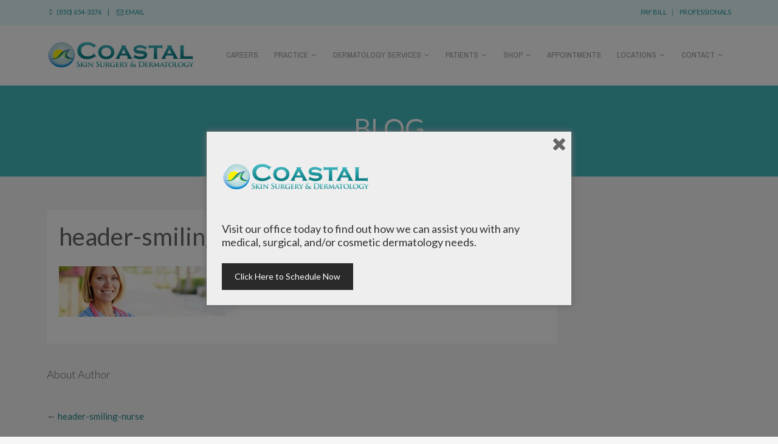

--- FILE ---
content_type: text/html; charset=UTF-8
request_url: https://coastalskinsurgery.com/header-smiling-nurse/
body_size: 15590
content:
<!DOCTYPE html>
<!--[if IE 6]>
<html id="ie6" dir="ltr" lang="en-US" prefix="og: https://ogp.me/ns#">
<![endif]-->
<!--[if IE 7]>
<html id="ie7" dir="ltr" lang="en-US" prefix="og: https://ogp.me/ns#">
<![endif]-->
<!--[if IE 8]>
<html id="ie8" dir="ltr" lang="en-US" prefix="og: https://ogp.me/ns#">
<![endif]-->
<!--[if !(IE 6) | !(IE 7) | !(IE 8)  ]><!-->
<html dir="ltr" lang="en-US" prefix="og: https://ogp.me/ns#">
<!--<![endif]-->
<head>
<meta charset="UTF-8" />
<meta name="viewport" content="width=device-width, initial-scale=1.0, maximum-scale=1.0" />

	
<link rel="profile" href="http://gmpg.org/xfn/11" />
<link rel="pingback" href="https://coastalskinsurgery.com/wp/xmlrpc.php" />
    <!-- Google Tag Manager -->
<script>(function(w,d,s,l,i){w[l]=w[l]||[];w[l].push({'gtm.start': new Date().getTime(),event:'gtm.js'});var f=d.getElementsByTagName(s)[0], j=d.createElement(s),dl=l!='dataLayer'?'&l='+l:'';j.async=true;j.src= 'https://www.googletagmanager.com/gtm.js?id='+i+dl;f.parentNode.insertBefore(j,f); })(window,document,'script','dataLayer','GTM-5T9CCCZ');</script>
<!--[if lt IE 9]>
<script src="https://coastalskinsurgery.com/app/themes/lifecare/js/html5.js" type="text/javascript"></script>
<![endif]-->

<link rel="shortcut icon" href="https://coastalskinsurgery.com/app/uploads/2015/09/icon-coastal-64x64.png" type="image/x-icon" /> 

		<!-- All in One SEO 4.5.3.1 - aioseo.com -->
		<title>header-smiling-nurse | Coastal Skin Surgery and Dermatology</title>
		<meta name="robots" content="max-image-preview:large" />
		<meta name="google-site-verification" content="RLeueNh0NPTIyOyuCzO3V5gUsYgzkx1YfdAz5Schr-Y" />
		<link rel="canonical" href="https://coastalskinsurgery.com/header-smiling-nurse/" />
		<meta name="generator" content="All in One SEO (AIOSEO) 4.5.3.1" />
		<meta property="og:locale" content="en_US" />
		<meta property="og:site_name" content="Coastal Skin Surgery and Dermatology" />
		<meta property="og:type" content="article" />
		<meta property="og:title" content="header-smiling-nurse | Coastal Skin Surgery and Dermatology" />
		<meta property="og:url" content="https://coastalskinsurgery.com/header-smiling-nurse/" />
		<meta property="article:published_time" content="2015-07-14T18:49:17+00:00" />
		<meta property="article:modified_time" content="2015-07-14T18:49:17+00:00" />
		<meta name="twitter:card" content="summary" />
		<meta name="twitter:title" content="header-smiling-nurse | Coastal Skin Surgery and Dermatology" />
		<script type="application/ld+json" class="aioseo-schema">
			{"@context":"https:\/\/schema.org","@graph":[{"@type":"BreadcrumbList","@id":"https:\/\/coastalskinsurgery.com\/header-smiling-nurse\/#breadcrumblist","itemListElement":[{"@type":"ListItem","@id":"https:\/\/coastalskinsurgery.com\/#listItem","position":1,"name":"Home","item":"https:\/\/coastalskinsurgery.com\/","nextItem":"https:\/\/coastalskinsurgery.com\/header-smiling-nurse\/#listItem"},{"@type":"ListItem","@id":"https:\/\/coastalskinsurgery.com\/header-smiling-nurse\/#listItem","position":2,"name":"header-smiling-nurse","previousItem":"https:\/\/coastalskinsurgery.com\/#listItem"}]},{"@type":"ItemPage","@id":"https:\/\/coastalskinsurgery.com\/header-smiling-nurse\/#itempage","url":"https:\/\/coastalskinsurgery.com\/header-smiling-nurse\/","name":"header-smiling-nurse | Coastal Skin Surgery and Dermatology","inLanguage":"en-US","isPartOf":{"@id":"https:\/\/coastalskinsurgery.com\/#website"},"breadcrumb":{"@id":"https:\/\/coastalskinsurgery.com\/header-smiling-nurse\/#breadcrumblist"},"author":{"@id":"https:\/\/coastalskinsurgery.com\/author\/coastal_admin\/#author"},"creator":{"@id":"https:\/\/coastalskinsurgery.com\/author\/coastal_admin\/#author"},"datePublished":"2015-07-14T18:49:17+00:00","dateModified":"2015-07-14T18:49:17+00:00"},{"@type":"Organization","@id":"https:\/\/coastalskinsurgery.com\/#organization","name":"Coastal Skin Surgery and Dermatology","url":"https:\/\/coastalskinsurgery.com\/"},{"@type":"Person","@id":"https:\/\/coastalskinsurgery.com\/author\/coastal_admin\/#author","url":"https:\/\/coastalskinsurgery.com\/author\/coastal_admin\/","name":"coastal_admin","image":{"@type":"ImageObject","@id":"https:\/\/coastalskinsurgery.com\/header-smiling-nurse\/#authorImage","url":"https:\/\/secure.gravatar.com\/avatar\/69ca230f28de71087381fa9ef4f33875?s=96&d=mm&r=g","width":96,"height":96,"caption":"coastal_admin"}},{"@type":"WebSite","@id":"https:\/\/coastalskinsurgery.com\/#website","url":"https:\/\/coastalskinsurgery.com\/","name":"Coastal Skin Surgery and Dermatology","description":"Florida Dermatology","inLanguage":"en-US","publisher":{"@id":"https:\/\/coastalskinsurgery.com\/#organization"}}]}
		</script>
		<!-- All in One SEO -->

<link rel='dns-prefetch' href='//fonts.googleapis.com' />
<link rel="alternate" type="application/rss+xml" title="Coastal Skin Surgery and Dermatology &raquo; Feed" href="https://coastalskinsurgery.com/feed/" />
<link rel="alternate" type="application/rss+xml" title="Coastal Skin Surgery and Dermatology &raquo; Comments Feed" href="https://coastalskinsurgery.com/comments/feed/" />
<script type="text/javascript">
window._wpemojiSettings = {"baseUrl":"https:\/\/s.w.org\/images\/core\/emoji\/14.0.0\/72x72\/","ext":".png","svgUrl":"https:\/\/s.w.org\/images\/core\/emoji\/14.0.0\/svg\/","svgExt":".svg","source":{"concatemoji":"https:\/\/coastalskinsurgery.com\/wp\/wp-includes\/js\/wp-emoji-release.min.js?ver=6.1.1"}};
/*! This file is auto-generated */
!function(e,a,t){var n,r,o,i=a.createElement("canvas"),p=i.getContext&&i.getContext("2d");function s(e,t){var a=String.fromCharCode,e=(p.clearRect(0,0,i.width,i.height),p.fillText(a.apply(this,e),0,0),i.toDataURL());return p.clearRect(0,0,i.width,i.height),p.fillText(a.apply(this,t),0,0),e===i.toDataURL()}function c(e){var t=a.createElement("script");t.src=e,t.defer=t.type="text/javascript",a.getElementsByTagName("head")[0].appendChild(t)}for(o=Array("flag","emoji"),t.supports={everything:!0,everythingExceptFlag:!0},r=0;r<o.length;r++)t.supports[o[r]]=function(e){if(p&&p.fillText)switch(p.textBaseline="top",p.font="600 32px Arial",e){case"flag":return s([127987,65039,8205,9895,65039],[127987,65039,8203,9895,65039])?!1:!s([55356,56826,55356,56819],[55356,56826,8203,55356,56819])&&!s([55356,57332,56128,56423,56128,56418,56128,56421,56128,56430,56128,56423,56128,56447],[55356,57332,8203,56128,56423,8203,56128,56418,8203,56128,56421,8203,56128,56430,8203,56128,56423,8203,56128,56447]);case"emoji":return!s([129777,127995,8205,129778,127999],[129777,127995,8203,129778,127999])}return!1}(o[r]),t.supports.everything=t.supports.everything&&t.supports[o[r]],"flag"!==o[r]&&(t.supports.everythingExceptFlag=t.supports.everythingExceptFlag&&t.supports[o[r]]);t.supports.everythingExceptFlag=t.supports.everythingExceptFlag&&!t.supports.flag,t.DOMReady=!1,t.readyCallback=function(){t.DOMReady=!0},t.supports.everything||(n=function(){t.readyCallback()},a.addEventListener?(a.addEventListener("DOMContentLoaded",n,!1),e.addEventListener("load",n,!1)):(e.attachEvent("onload",n),a.attachEvent("onreadystatechange",function(){"complete"===a.readyState&&t.readyCallback()})),(e=t.source||{}).concatemoji?c(e.concatemoji):e.wpemoji&&e.twemoji&&(c(e.twemoji),c(e.wpemoji)))}(window,document,window._wpemojiSettings);
</script>
<style type="text/css">
img.wp-smiley,
img.emoji {
	display: inline !important;
	border: none !important;
	box-shadow: none !important;
	height: 1em !important;
	width: 1em !important;
	margin: 0 0.07em !important;
	vertical-align: -0.1em !important;
	background: none !important;
	padding: 0 !important;
}
</style>
	<link rel='stylesheet' id='custom-css' href='https://coastalskinsurgery.com/app/themes/lifecare/css/custom.css?ver=6.1.1' type='text/css' media='all' />
<link rel='stylesheet' id='wp-block-library-css' href='https://coastalskinsurgery.com/wp/wp-includes/css/dist/block-library/style.min.css?ver=6.1.1' type='text/css' media='all' />
<link rel='stylesheet' id='classic-theme-styles-css' href='https://coastalskinsurgery.com/wp/wp-includes/css/classic-themes.min.css?ver=1' type='text/css' media='all' />
<style id='global-styles-inline-css' type='text/css'>
body{--wp--preset--color--black: #000000;--wp--preset--color--cyan-bluish-gray: #abb8c3;--wp--preset--color--white: #ffffff;--wp--preset--color--pale-pink: #f78da7;--wp--preset--color--vivid-red: #cf2e2e;--wp--preset--color--luminous-vivid-orange: #ff6900;--wp--preset--color--luminous-vivid-amber: #fcb900;--wp--preset--color--light-green-cyan: #7bdcb5;--wp--preset--color--vivid-green-cyan: #00d084;--wp--preset--color--pale-cyan-blue: #8ed1fc;--wp--preset--color--vivid-cyan-blue: #0693e3;--wp--preset--color--vivid-purple: #9b51e0;--wp--preset--gradient--vivid-cyan-blue-to-vivid-purple: linear-gradient(135deg,rgba(6,147,227,1) 0%,rgb(155,81,224) 100%);--wp--preset--gradient--light-green-cyan-to-vivid-green-cyan: linear-gradient(135deg,rgb(122,220,180) 0%,rgb(0,208,130) 100%);--wp--preset--gradient--luminous-vivid-amber-to-luminous-vivid-orange: linear-gradient(135deg,rgba(252,185,0,1) 0%,rgba(255,105,0,1) 100%);--wp--preset--gradient--luminous-vivid-orange-to-vivid-red: linear-gradient(135deg,rgba(255,105,0,1) 0%,rgb(207,46,46) 100%);--wp--preset--gradient--very-light-gray-to-cyan-bluish-gray: linear-gradient(135deg,rgb(238,238,238) 0%,rgb(169,184,195) 100%);--wp--preset--gradient--cool-to-warm-spectrum: linear-gradient(135deg,rgb(74,234,220) 0%,rgb(151,120,209) 20%,rgb(207,42,186) 40%,rgb(238,44,130) 60%,rgb(251,105,98) 80%,rgb(254,248,76) 100%);--wp--preset--gradient--blush-light-purple: linear-gradient(135deg,rgb(255,206,236) 0%,rgb(152,150,240) 100%);--wp--preset--gradient--blush-bordeaux: linear-gradient(135deg,rgb(254,205,165) 0%,rgb(254,45,45) 50%,rgb(107,0,62) 100%);--wp--preset--gradient--luminous-dusk: linear-gradient(135deg,rgb(255,203,112) 0%,rgb(199,81,192) 50%,rgb(65,88,208) 100%);--wp--preset--gradient--pale-ocean: linear-gradient(135deg,rgb(255,245,203) 0%,rgb(182,227,212) 50%,rgb(51,167,181) 100%);--wp--preset--gradient--electric-grass: linear-gradient(135deg,rgb(202,248,128) 0%,rgb(113,206,126) 100%);--wp--preset--gradient--midnight: linear-gradient(135deg,rgb(2,3,129) 0%,rgb(40,116,252) 100%);--wp--preset--duotone--dark-grayscale: url('#wp-duotone-dark-grayscale');--wp--preset--duotone--grayscale: url('#wp-duotone-grayscale');--wp--preset--duotone--purple-yellow: url('#wp-duotone-purple-yellow');--wp--preset--duotone--blue-red: url('#wp-duotone-blue-red');--wp--preset--duotone--midnight: url('#wp-duotone-midnight');--wp--preset--duotone--magenta-yellow: url('#wp-duotone-magenta-yellow');--wp--preset--duotone--purple-green: url('#wp-duotone-purple-green');--wp--preset--duotone--blue-orange: url('#wp-duotone-blue-orange');--wp--preset--font-size--small: 13px;--wp--preset--font-size--medium: 20px;--wp--preset--font-size--large: 36px;--wp--preset--font-size--x-large: 42px;--wp--preset--spacing--20: 0.44rem;--wp--preset--spacing--30: 0.67rem;--wp--preset--spacing--40: 1rem;--wp--preset--spacing--50: 1.5rem;--wp--preset--spacing--60: 2.25rem;--wp--preset--spacing--70: 3.38rem;--wp--preset--spacing--80: 5.06rem;}:where(.is-layout-flex){gap: 0.5em;}body .is-layout-flow > .alignleft{float: left;margin-inline-start: 0;margin-inline-end: 2em;}body .is-layout-flow > .alignright{float: right;margin-inline-start: 2em;margin-inline-end: 0;}body .is-layout-flow > .aligncenter{margin-left: auto !important;margin-right: auto !important;}body .is-layout-constrained > .alignleft{float: left;margin-inline-start: 0;margin-inline-end: 2em;}body .is-layout-constrained > .alignright{float: right;margin-inline-start: 2em;margin-inline-end: 0;}body .is-layout-constrained > .aligncenter{margin-left: auto !important;margin-right: auto !important;}body .is-layout-constrained > :where(:not(.alignleft):not(.alignright):not(.alignfull)){max-width: var(--wp--style--global--content-size);margin-left: auto !important;margin-right: auto !important;}body .is-layout-constrained > .alignwide{max-width: var(--wp--style--global--wide-size);}body .is-layout-flex{display: flex;}body .is-layout-flex{flex-wrap: wrap;align-items: center;}body .is-layout-flex > *{margin: 0;}:where(.wp-block-columns.is-layout-flex){gap: 2em;}.has-black-color{color: var(--wp--preset--color--black) !important;}.has-cyan-bluish-gray-color{color: var(--wp--preset--color--cyan-bluish-gray) !important;}.has-white-color{color: var(--wp--preset--color--white) !important;}.has-pale-pink-color{color: var(--wp--preset--color--pale-pink) !important;}.has-vivid-red-color{color: var(--wp--preset--color--vivid-red) !important;}.has-luminous-vivid-orange-color{color: var(--wp--preset--color--luminous-vivid-orange) !important;}.has-luminous-vivid-amber-color{color: var(--wp--preset--color--luminous-vivid-amber) !important;}.has-light-green-cyan-color{color: var(--wp--preset--color--light-green-cyan) !important;}.has-vivid-green-cyan-color{color: var(--wp--preset--color--vivid-green-cyan) !important;}.has-pale-cyan-blue-color{color: var(--wp--preset--color--pale-cyan-blue) !important;}.has-vivid-cyan-blue-color{color: var(--wp--preset--color--vivid-cyan-blue) !important;}.has-vivid-purple-color{color: var(--wp--preset--color--vivid-purple) !important;}.has-black-background-color{background-color: var(--wp--preset--color--black) !important;}.has-cyan-bluish-gray-background-color{background-color: var(--wp--preset--color--cyan-bluish-gray) !important;}.has-white-background-color{background-color: var(--wp--preset--color--white) !important;}.has-pale-pink-background-color{background-color: var(--wp--preset--color--pale-pink) !important;}.has-vivid-red-background-color{background-color: var(--wp--preset--color--vivid-red) !important;}.has-luminous-vivid-orange-background-color{background-color: var(--wp--preset--color--luminous-vivid-orange) !important;}.has-luminous-vivid-amber-background-color{background-color: var(--wp--preset--color--luminous-vivid-amber) !important;}.has-light-green-cyan-background-color{background-color: var(--wp--preset--color--light-green-cyan) !important;}.has-vivid-green-cyan-background-color{background-color: var(--wp--preset--color--vivid-green-cyan) !important;}.has-pale-cyan-blue-background-color{background-color: var(--wp--preset--color--pale-cyan-blue) !important;}.has-vivid-cyan-blue-background-color{background-color: var(--wp--preset--color--vivid-cyan-blue) !important;}.has-vivid-purple-background-color{background-color: var(--wp--preset--color--vivid-purple) !important;}.has-black-border-color{border-color: var(--wp--preset--color--black) !important;}.has-cyan-bluish-gray-border-color{border-color: var(--wp--preset--color--cyan-bluish-gray) !important;}.has-white-border-color{border-color: var(--wp--preset--color--white) !important;}.has-pale-pink-border-color{border-color: var(--wp--preset--color--pale-pink) !important;}.has-vivid-red-border-color{border-color: var(--wp--preset--color--vivid-red) !important;}.has-luminous-vivid-orange-border-color{border-color: var(--wp--preset--color--luminous-vivid-orange) !important;}.has-luminous-vivid-amber-border-color{border-color: var(--wp--preset--color--luminous-vivid-amber) !important;}.has-light-green-cyan-border-color{border-color: var(--wp--preset--color--light-green-cyan) !important;}.has-vivid-green-cyan-border-color{border-color: var(--wp--preset--color--vivid-green-cyan) !important;}.has-pale-cyan-blue-border-color{border-color: var(--wp--preset--color--pale-cyan-blue) !important;}.has-vivid-cyan-blue-border-color{border-color: var(--wp--preset--color--vivid-cyan-blue) !important;}.has-vivid-purple-border-color{border-color: var(--wp--preset--color--vivid-purple) !important;}.has-vivid-cyan-blue-to-vivid-purple-gradient-background{background: var(--wp--preset--gradient--vivid-cyan-blue-to-vivid-purple) !important;}.has-light-green-cyan-to-vivid-green-cyan-gradient-background{background: var(--wp--preset--gradient--light-green-cyan-to-vivid-green-cyan) !important;}.has-luminous-vivid-amber-to-luminous-vivid-orange-gradient-background{background: var(--wp--preset--gradient--luminous-vivid-amber-to-luminous-vivid-orange) !important;}.has-luminous-vivid-orange-to-vivid-red-gradient-background{background: var(--wp--preset--gradient--luminous-vivid-orange-to-vivid-red) !important;}.has-very-light-gray-to-cyan-bluish-gray-gradient-background{background: var(--wp--preset--gradient--very-light-gray-to-cyan-bluish-gray) !important;}.has-cool-to-warm-spectrum-gradient-background{background: var(--wp--preset--gradient--cool-to-warm-spectrum) !important;}.has-blush-light-purple-gradient-background{background: var(--wp--preset--gradient--blush-light-purple) !important;}.has-blush-bordeaux-gradient-background{background: var(--wp--preset--gradient--blush-bordeaux) !important;}.has-luminous-dusk-gradient-background{background: var(--wp--preset--gradient--luminous-dusk) !important;}.has-pale-ocean-gradient-background{background: var(--wp--preset--gradient--pale-ocean) !important;}.has-electric-grass-gradient-background{background: var(--wp--preset--gradient--electric-grass) !important;}.has-midnight-gradient-background{background: var(--wp--preset--gradient--midnight) !important;}.has-small-font-size{font-size: var(--wp--preset--font-size--small) !important;}.has-medium-font-size{font-size: var(--wp--preset--font-size--medium) !important;}.has-large-font-size{font-size: var(--wp--preset--font-size--large) !important;}.has-x-large-font-size{font-size: var(--wp--preset--font-size--x-large) !important;}
.wp-block-navigation a:where(:not(.wp-element-button)){color: inherit;}
:where(.wp-block-columns.is-layout-flex){gap: 2em;}
.wp-block-pullquote{font-size: 1.5em;line-height: 1.6;}
</style>
<link rel='stylesheet' id='rs-plugin-settings-css' href='https://coastalskinsurgery.com/app/plugins/revslider/rs-plugin/css/settings.css?ver=4.6.5' type='text/css' media='all' />
<style id='rs-plugin-settings-inline-css' type='text/css'>
.tp-caption a{color:#ff7302;text-shadow:none;-webkit-transition:all 0.2s ease-out;-moz-transition:all 0.2s ease-out;-o-transition:all 0.2s ease-out;-ms-transition:all 0.2s ease-out}.tp-caption a:hover{color:#ffa902}.coastalbtn{font-family:"Ubuntu",sans-serif;font-weight:400;border-radius:3px; font-weight:bolder;font-size:18px;letter-spacing:-1px;line-height:60px;color:#fff !important;text-decoration:none;padding-left:30px;padding-right:30px;padding-top:18px;padding-bottom:18px;background:#ff6e6b}.coastalbtn:hover{opacity:.7}.largeredbtn{font-family:"Raleway",sans-serif;font-weight:900;font-size:16px;line-height:60px;color:#fff !important;text-decoration:none;padding-left:40px;padding-right:40px;padding-top:22px;padding-bottom:22px;border-width:2px;border-color:#ffffff}.largeredbtn:hover{opacity:.9}.fullrounded img{-webkit-border-radius:400px;-moz-border-radius:400px;border-radius:400px}
</style>
<link rel='stylesheet' id='tp-roboto-css' href='https://fonts.googleapis.com/css?family=Roboto&#038;ver=6.1.1' type='text/css' media='all' />
<link rel='stylesheet' id='tp-raleway-css' href='https://fonts.googleapis.com/css?family=Raleway%3A100%2C200%2C300%2C400%2C500%2C700&#038;ver=6.1.1' type='text/css' media='all' />
<link rel='stylesheet' id='spu-public-css-css' href='https://coastalskinsurgery.com/app/plugins/popups/public/assets/css/public.css?ver=1.9.3.8' type='text/css' media='all' />
<link rel='stylesheet' id='iva-theme-style-css' href='https://coastalskinsurgery.com/app/themes/lifecare/style.css?ver=3.0.2' type='text/css' media='all' />
<link rel='stylesheet' id='iva-animate-css' href='https://coastalskinsurgery.com/app/themes/lifecare/css/animate.css?ver=1' type='text/css' media='screen' />
<link rel='stylesheet' id='iva-prettyPhoto-css' href='https://coastalskinsurgery.com/app/themes/lifecare/css/prettyPhoto.css?ver=1' type='text/css' media='screen' />
<link rel='stylesheet' id='iva-responsive-css' href='https://coastalskinsurgery.com/app/themes/lifecare/css/responsive.css?ver=1' type='text/css' media='screen' />
<link rel='stylesheet' id='datepicker-css' href='https://coastalskinsurgery.com/app/themes/lifecare/framework/admin/css/datepicker.css?ver=6.1.1' type='text/css' media='all' />
<link rel='stylesheet' id='clinichours_font-css' href='https://fonts.googleapis.com/css?family=Patua+One&#038;ver=6.1.1' type='text/css' media='all' />
<link rel='stylesheet' id='iva-owl-style-css' href='https://coastalskinsurgery.com/app/themes/lifecare/css/owl.carousel.css?ver=1' type='text/css' media='all' />
<link rel='stylesheet' id='iva-owl-theme-css' href='https://coastalskinsurgery.com/app/themes/lifecare/css/owl.theme.css?ver=1' type='text/css' media='all' />
<link rel='stylesheet' id='iva-css-flexslider-css' href='https://coastalskinsurgery.com/app/themes/lifecare/css/flexslider.css?ver=1' type='text/css' media='all' />
<link rel='stylesheet' id='js_composer_custom_css-css' href='//coastalskinsurgery.com/app/uploads/js_composer/custom.css?ver=4.5.3' type='text/css' media='screen' />
<script type='text/javascript' id='jquery-core-js-extra'>
/* <![CDATA[ */
var iva_panel = [];
iva_panel = {"ajaxurl":"https:\/\/coastalskinsurgery.com\/wp\/wp-admin\/admin-ajax.php","home_url":"https:\/\/coastalskinsurgery.com"};;
var atp_panel = {"SiteUrl":"https:\/\/coastalskinsurgery.com\/app\/themes\/lifecare"};
/* ]]> */
</script>
<script type='text/javascript' src='https://coastalskinsurgery.com/wp/wp-includes/js/jquery/jquery.min.js?ver=3.6.1' id='jquery-core-js'></script>
<script type='text/javascript' src='https://coastalskinsurgery.com/wp/wp-includes/js/jquery/jquery-migrate.min.js?ver=3.3.2' id='jquery-migrate-js'></script>
<script type='text/javascript' src='https://coastalskinsurgery.com/app/plugins/revslider/rs-plugin/js/jquery.themepunch.tools.min.js?ver=4.6.5' id='tp-tools-js'></script>
<script type='text/javascript' src='https://coastalskinsurgery.com/app/plugins/revslider/rs-plugin/js/jquery.themepunch.revolution.min.js?ver=4.6.5' id='revmin-js'></script>
<script type='text/javascript' id='wpgmza_data-js-extra'>
/* <![CDATA[ */
var wpgmza_google_api_status = {"message":"Enqueued","code":"ENQUEUED"};
/* ]]> */
</script>
<script type='text/javascript' src='https://coastalskinsurgery.com/app/plugins/wp-google-maps/wpgmza_data.js?ver=6.1.1' id='wpgmza_data-js'></script>
<link rel="https://api.w.org/" href="https://coastalskinsurgery.com/wp-json/" /><link rel="alternate" type="application/json" href="https://coastalskinsurgery.com/wp-json/wp/v2/media/3211" /><link rel="EditURI" type="application/rsd+xml" title="RSD" href="https://coastalskinsurgery.com/wp/xmlrpc.php?rsd" />
<link rel="wlwmanifest" type="application/wlwmanifest+xml" href="https://coastalskinsurgery.com/wp/wp-includes/wlwmanifest.xml" />
<meta name="generator" content="WordPress 6.1.1" />
<link rel='shortlink' href='https://coastalskinsurgery.com/?p=3211' />
<link rel="alternate" type="application/json+oembed" href="https://coastalskinsurgery.com/wp-json/oembed/1.0/embed?url=https%3A%2F%2Fcoastalskinsurgery.com%2Fheader-smiling-nurse%2F" />
<link rel="alternate" type="text/xml+oembed" href="https://coastalskinsurgery.com/wp-json/oembed/1.0/embed?url=https%3A%2F%2Fcoastalskinsurgery.com%2Fheader-smiling-nurse%2F&#038;format=xml" />
		<script type="text/javascript">
			jQuery(document).ready(function() {
				// CUSTOM AJAX CONTENT LOADING FUNCTION
				var ajaxRevslider = function(obj) {
				
					// obj.type : Post Type
					// obj.id : ID of Content to Load
					// obj.aspectratio : The Aspect Ratio of the Container / Media
					// obj.selector : The Container Selector where the Content of Ajax will be injected. It is done via the Essential Grid on Return of Content
					
					var content = "";

					data = {};
					
					data.action = 'revslider_ajax_call_front';
					data.client_action = 'get_slider_html';
					data.token = 'd4a7a7c0a2';
					data.type = obj.type;
					data.id = obj.id;
					data.aspectratio = obj.aspectratio;
					
					// SYNC AJAX REQUEST
					jQuery.ajax({
						type:"post",
						url:"https://coastalskinsurgery.com/wp/wp-admin/admin-ajax.php",
						dataType: 'json',
						data:data,
						async:false,
						success: function(ret, textStatus, XMLHttpRequest) {
							if(ret.success == true)
								content = ret.data;								
						},
						error: function(e) {
							console.log(e);
						}
					});
					
					 // FIRST RETURN THE CONTENT WHEN IT IS LOADED !!
					 return content;						 
				};
				
				// CUSTOM AJAX FUNCTION TO REMOVE THE SLIDER
				var ajaxRemoveRevslider = function(obj) {
					return jQuery(obj.selector+" .rev_slider").revkill();
				};

				// EXTEND THE AJAX CONTENT LOADING TYPES WITH TYPE AND FUNCTION
				var extendessential = setInterval(function() {
					if (jQuery.fn.tpessential != undefined) {
						clearInterval(extendessential);
						if(typeof(jQuery.fn.tpessential.defaults) !== 'undefined') {
							jQuery.fn.tpessential.defaults.ajaxTypes.push({type:"revslider",func:ajaxRevslider,killfunc:ajaxRemoveRevslider,openAnimationSpeed:0.3});   
							// type:  Name of the Post to load via Ajax into the Essential Grid Ajax Container
							// func: the Function Name which is Called once the Item with the Post Type has been clicked
							// killfunc: function to kill in case the Ajax Window going to be removed (before Remove function !
							// openAnimationSpeed: how quick the Ajax Content window should be animated (default is 0.3)
						}
					}
				},30);
			});
		</script>
		
<!-- Google Fonts -->
<link href="https://fonts.googleapis.com/css?family=Lato:400,300,700|Archivo+Narrow:400,700" rel="stylesheet" type="text/css" />


<!-- Meta Pixel Code -->
<script type='text/javascript'>
!function(f,b,e,v,n,t,s){if(f.fbq)return;n=f.fbq=function(){n.callMethod?
n.callMethod.apply(n,arguments):n.queue.push(arguments)};if(!f._fbq)f._fbq=n;
n.push=n;n.loaded=!0;n.version='2.0';n.queue=[];t=b.createElement(e);t.async=!0;
t.src=v;s=b.getElementsByTagName(e)[0];s.parentNode.insertBefore(t,s)}(window,
document,'script','https://connect.facebook.net/en_US/fbevents.js?v=next');
</script>
<!-- End Meta Pixel Code -->

      <script type='text/javascript'>
        var url = window.location.origin + '?ob=open-bridge';
        fbq('set', 'openbridge', '761505950879048', url);
      </script>
    <script type='text/javascript'>fbq('init', '761505950879048', {}, {
    "agent": "wordpress-6.1.1-3.0.14"
})</script><script type='text/javascript'>
    fbq('track', 'PageView', []);
  </script>
<!-- Meta Pixel Code -->
<noscript>
<img height="1" width="1" style="display:none" alt="fbpx"
src="https://www.facebook.com/tr?id=761505950879048&ev=PageView&noscript=1" />
</noscript>
<!-- End Meta Pixel Code -->
<meta name="generator" content="Powered by Visual Composer - drag and drop page builder for WordPress."/>
<!--[if IE 8]><link rel="stylesheet" type="text/css" href="https://coastalskinsurgery.com/app/plugins/js_composer/assets/css/vc-ie8.css" media="screen"><![endif]--><style type='text/css'>
::selection { background-color:#43b8bf }
::-moz-selection{ background-color:#43b8bf }
::-webkit-selection { background-color:#43b8bf }
.progress_bar, table.fancy_table th, .status-format, .ac_title.active .arrow, .comment-edit-link, 
.ei-slider-thumbs li a:hover, .ei-slider-thumbs li.ei-slider-element, #back-top a:hover span,
.flickr_badge_image:hover,
.events-carousel .carousel-event-date, .client-image img:hover, .imageborder:hover,
.iva-date-ui.ui-datepicker .ui-state-default:hover,
.sub_nav li.current_page_item > a,
.sub_nav li.current_page_item > a:hover,
.fancytoggle .active .arrow, .flex-title h5 span,
.footer-teaser,
.clientthumb:hover .cl-title, 
.product-info span,
.hover_type a.hoverdetails:hover,
.hover_type a.hovergallery:hover,
.hover_type a.hoverimage:hover,
#subheader,
.dept-desc,
.doctor-list:hover .doctor-desc,
.woocommerce table.cart img:hover,
.woocommerce #content table.cart img:hover,
.woocommerce-page table.cart img:hover,
.woocommerce-page #content table.cart img:hover,
.woocommerce .widget_price_filter .ui-slider .ui-slider-handle,
.woocommerce-page .widget_price_filter .ui-slider .ui-slider-handle,
.woocommerce .widget_price_filter .ui-slider-horizontal .ui-slider-range,
.woocommerce-page .widget_price_filter .ui-slider-horizontal .ui-slider-range,
.woocommerce ul.cart_list li img:hover,
.woocommerce ul.product_list_widget li img:hover,
.woocommerce-page ul.cart_list li img:hover,
.woocommerce-page ul.product_list_widget li img:hover {
	background-color:#43b8bf}

a,
.flex-direction-nav a:hover { color:#43b8bf }

.hortabs .tabs li.current, 
blockquote.alignright, 
blockquote.alignleft, 
.port_desc:hover,
.woocommerce .products ul li:hover,
.woocommerce ul.products li:hover,
.woocommerce-page .products ul li:hover,
.woocommerce-page ul.products li:hover,
.woocommerce ul.products li.product:hover,
.woocommerce-page ul.products li.product:hover { border-color:#43b8bf }

.iva-appt-time-slot-selected{ background-color:#43b8bf }

#footer,
.copyright,
.iva_appt_section,
.iva-date-wrap,
.iva-date-ui .ui-widget-header,
.iva-date-ui .ui-widget-header a,
 .iva-date-ui .ui-state-highlight, 
 .iva-date-ui.ui-widget-content .ui-state-highlight{ background-color:#43b8bf }

.edit-link a { color:#43b8bf!important; }


body {  }
body { font-size:15px;    }

.pagemid {  }
h1, h2, h3, h4, h5, h6 { font-family:Lato; }
body { font-family:Lato; }
.topbar { background-color:#e4f9fa;}
.topbar { color:#7eb7ba;}
.atp_sub_nav ul li  { }
.atp_sub_nav ul li a,
.topbar a { color:#20949b;}

.hover_type a  { }
.hover_type a.hoverdetails:hover,.hover_type a.hovergallery:hover,.hover_type a.hoverimage:hover { }
.woocommerce span.onsale, .woocommerce-page span.onsale { }

.header, .header-style2, .header-style3, .header-style4{  }
#subheader {  }
h1#site-title a{      }
h2#site-description {      }

#sticky {  }
#sticky {  }
.iva_appt_section { background-color:#0a7d84; }

.header-style2 .primarymenu,
.header-style3 .primarymenu, 
.header-style4 .primarymenu {  }

.vertical_footerbar  { }
.vertical_footerbar a { }
.vertical_footerbar a:hover  { }
.sidemenu .logo{  }
.sidemenu {  }
.sf-menu a { font-size:13px; color:#999999;   font-family:Archivo Narrow; }
.sf-menu li:hover, 
.sf-menu li.sfHover { background-color:#ffffff; }

.sf-menu .sfHover > a,
.sf-menu a:focus, 
.sf-menu a:hover, 
.sf-menu a:active {
	color:#31a7ae;}

.sf-menu ul { background:#27868b; }
.sf-menu ul a { color:#eafeff; }
.sf-menu ul li a { border-color:#309196; }
.sf-menu li li:hover, 
.sf-menu li li.sfHover, 
.sf-menu li li a:focus, 
.sf-menu li li a:hover, 
.sf-menu li li a:active {background:#207175; }

.sf-menu li.current-cat > a, 
.sf-menu li.current_page_item > a, 
.sf-menu li.current-menu-ancestor > a, 
.sf-menu li.current-page-ancestor > a { color:#31a7ae; }

h1 { font-size:40px;    font-weight:400;} h2 { font-size:36px;     } h3 { font-size:18px;  line-height:29px;  font-weight:bold; }h4 { font-size:18px;  line-height:29px;   }h5 {      }h6 {      }

h2.entry-title a {      }
h2.entry-title a:hover {  }
.widget-title {      }
#footer .widget-title {      }

a,.entry-title a { color:#27858a; }
a:hover,.entry-title a:hover {  }

#subheader a {  }
#subheader a:hover {  }

#footer { background-color:#08555a;      }
.copyright {       }

#footer .widget-title {  }
.breadcrumbs {  }
#footer a {  }
#footer a:hover {  }

#subheader{border-bottom: 0;}
#subheader .page-title{font-weight: 400;}
#subheader .page-title,#subheader .customtext{text-transform: uppercase;}
#subheader .customtext{font-size: 20px;}
.fancyheading span{font-weight: 300;}
body.home .pagemid{padding-top: 0;}
body.home .entry-content{padding-top: 0;}
.page-template-default .pagemid{padding-top: 0; }
.page-template-default .entry-content{padding-top: 0;}
.pagemid{padding-bottom: 0;}
.doctor-desc > span{display: none;}
.doctor-details .doctor-meta:first-child{display: none;}
.view img{filter: grayscale(100%); -webkit-filter: grayscale(100%); filter: grayscale(100%);}
.doctor-item:hover .view img{filter: none; -webkit-filter: none; filter: none; opacity: 1;}
.doctor-item:hover .more-link,.doctor-item:hover .fa,.doctor-item:hover a,.doctor-item a:hover{color: #ffffff;}
.iva-np-allitems{background-color: #0a7d84;}
.service-icon img{border-radius: 50%; max-width: 85%; padding: 10px; border: 1px solid #eeeeee; transform: none; transition: none;}
.service-icon:hover img{transform: none; transition: none;}

.iva_apptform_wrap .btn.green, .iva_apptform_wrap .btn.green:hover{background-color: #83d8dc ;}
.btn.cyan, .btn.cyan:hover{background-color: #83d8dc ;}
.btn.dark.border{color: #444444;}

.widget_subpages.widget ul li ul li{padding-left: 15px;}

.iva-testimonial{border-color: transparent;}

.doctor-hours{background: none;}
.doctor-custom-meta span, .doctor-meta > span{display: block;}

.wpcf7-form input[type="text"],.wpcf7-form input[type="date"],.wpcf7-form input[type="email"]{width: 100%;}

.widget_recent_entries li a:before{content: " "; padding-right: 0;}

.copyright_right a{color: #e4f9fa;}
</style>
		<style type="text/css" id="wp-custom-css">
			#wpcf7-f5500-p6531-o1 {
	display:flex;
	position:relative;
	color:#fff;
	background-color:#0a7d84 !important;
}

	
#wpcf7-f5500-p6531-o1:before {
	position:absolute;
	left:-4000px;
	display:flex;
	content:'';
	height:100%;
	width:4000px;
	background-color:#0a7d84 !important;

	
background-color:#0a7d84 !important;
}
#wpcf7-f5500-p6531-o1:after {
	position:absolute;
	content:'';
	display:flex;
	height:100%;
	width:4000px;
	right:-4000px;
	background-color:#0a7d84 !important;
}

#wpcf7-f5500-p6531-o1 h5 {
	 margin-top:40px;
		font-size:22px;
	font-weight:bold;
}
#wpcf7-f5500-p6531-o1 h6 {
		font-size:16px;
}
#wpcf7-f5500-p6531-o1 h5,h6 {
	padding:0 20px;
	
}

#wpcf7-f5500-p6531-o1 form {
	
}

#wpcf7-f5500-p6531-o1 form  p {
	display:flex;
	flex-wrap:wrap;
}

#wpcf7-f5500-p6531-o1 form  p > span {
	display:flex;
	flex-direction:column;

	width:100%;
	padding:0px 20px
}

@media (min-width:768px) {
	#wpcf7-f5500-p6531-o1 form  p > span {
	display:flex;
	flex-direction:row;
	flex-wrap:wrap;
	width:50%;
	padding:10px 20px
	}
}

#wpcf7-f5500-p6531-o1 input {
	display:flex;
	width:100%;
	height:35px;
	border:none !important;
	
	}

#wpcf7-f5500-p6531-o1 input::placeholder {
   padding:20px
	}

#wpcf7-f5500-p6531-o1 select {
	display:flex;
	width:100%;
	height:35px;
	border:none !important;
	
	}

#wpcf7-f5500-p6531-o1 input[type=submit] {
	display:inline-block;
	height:40px;
  width:initial;
  margin-top:10px;
	margin-left:20px;
	border:2px solid #43b8bf !important;
	background:transparent !important;
	padding:5px 15px;
	font-size:19px;
	font-weight:bold;
  color: #43b8bf;
  font-weight: normal;
	cursor:pointer;
}

#wpcf7-f5500-p6531-o1 input[type=submit]:hover { 
 color:#fff !important;
 background:#43b8bf !important;
}


@media (max-width:767px) {
	body.single-doctor .content-area {
			position: relative;
    display: flex;
    flex-direction: column;
    width: 100%;
	}

}

	body.single-doctor h4.fancyheading,
#entry-author-info {
		display:none;
	}





.topbar .inner {
/* 	display:none; */
	flex-direction:column;
}

.topbar-calloutbanner {
/* 	display:none; */
	width:100%;
	text-align:center;
	font-weight:900;
	font-size:125%;
}

.topbar-calloutbanner a {
	text-decoration:underline;
}
.topbar-calloutbanner.desktoponly {
	display: none;
}
.topbar-calloutbanner.mobileonly {
	display:block;
	padding:10px 0;
}

@media (min-width:768px) {
	.topbar .inner {
	display:flex;
	flex-direction:row;
}
	.topbar-calloutbanner.desktoponly {
		display:block;
	}
 .topbar-calloutbanner.mobileonly {
	display:none;
 }
}		</style>
		<noscript><style> .wpb_animate_when_almost_visible { opacity: 1; }</style></noscript>  <script src="https://coastalskinsurgery.com/app/themes/lifecare/js/icheck.min.js"></script>
	
<script id="mcjs">!function(c,h,i,m,p){m=c.createElement(h),p=c.getElementsByTagName(h)[0],m.async=1,m.src=i,p.parentNode.insertBefore(m,p)}(document,"script","https://chimpstatic.com/mcjs-connected/js/users/5703430a589bf4c7352e632eb/63029a7628523c815a6f6f931.js");</script>
	
</head>
<body class="attachment attachment-template-default single single-attachment postid-3211 attachmentid-3211 attachment-jpeg wpb-js-composer js-comp-ver-4.5.3 vc_responsive">
<!-- End Google Tag Manager -->
<!-- Google Tag Manager (noscript) --> <noscript><iframe src="https://www.googletagmanager.com/ns.html?id=GTM-5T9CCCZ" height="0" width="0" style="display:none;visibility:hidden"></iframe></noscript> <!-- End Google Tag Manager (noscript) -->


	<div id="stretched" class="rightsidebar">

	<div class="bodyoverlay"></div>

	

	<div id="wrapper">
		<div class="topbar">
	<div class="inner">
		<div class="one_half ">
			<i class="fa fa-mobile fa-fw"></i> <a href="tel:(850) 654-3376">(850) 654-3376 &nbsp;  &nbsp; |  &nbsp;  &nbsp; <i class="fa fa-envelope-o fa-fw"></i> <a href="mailto:info@coastalskinsurgery.com">EMAIL</a>		</div>
    <div class="topbar-calloutbanner desktoponly" style="display:none;">
    <a target="_blank" href="https://www.emeraldcoastmagazine.com/best-of-the-emerald-coast-2022ballot/">VOTE US BEST ON THE EMERALD COAST!</a>
    </div>
		<div class="one_half last">
			<a href="https://coastalskinsurgery.com/pay-bills/">PAY BILL</a>
			&nbsp;	&nbsp;|	&nbsp;	&nbsp;
			<a href="https://z4-rpw.phreesia.net/ApptRequestForm.App/#/form/ccdd042f-444d-4001-824f-fd3c80e9e37b">PROFESSIONALS</a>

			<!-- <a href="https://coastalskinsurgery.com/pay-bills/">PAY BILL</a> &nbsp;  &nbsp; | &nbsp;  &nbsp;  <a href="https://coastalskinsurgery.com/professionals/">PROFESSIONALS</a> -->

				
		</div>

    <div class="topbar-calloutbanner mobileonly" style="display:none;">
      <a target="_blank" href="https://www.emeraldcoastmagazine.com/best-of-the-emerald-coast-2022ballot/">VOTE US BEST ON THE EMERALD COAST!</a>
    </div>
	</div>

</div><!-- /topbar -->

<header class="header-style1">
	<div class="header">
		<div class="header-area">
			<div class="logo">				<a href="https://coastalskinsurgery.com" title="Coastal Skin Surgery and Dermatology">
					<img src="https://coastalskinsurgery.com/app/uploads/2015/08/destin-dermatologist-logo.png" alt="Coastal Skin Surgery and Dermatology" />
				</a>
			</div>
			<div class="primarymenu menuwrap">
				<ul id="atp_menu" class="sf-menu"><li id="menu-item-6770" class="menu-item menu-item-type-post_type menu-item-object-page"><a href="https://coastalskinsurgery.com/our-practice/careers/">CAREERS</a></li>
<li id="menu-item-5906" class="menu-item menu-item-type-custom menu-item-object-custom menu-item-has-children"><a href="#">PRACTICE<span class="iva-children-indenter"><i class="fa fa-angle-down"></i></span></a>
<ul class="sub-menu">
	<li id="menu-item-5942" class="menu-item menu-item-type-post_type menu-item-object-page"><a href="https://coastalskinsurgery.com/our-practice/">OUR PRACTICE</a></li>
	<li id="menu-item-5917" class="menu-item menu-item-type-post_type menu-item-object-page"><a href="https://coastalskinsurgery.com/physicians/">PHYSICIANS</a></li>
	<li id="menu-item-5916" class="menu-item menu-item-type-post_type menu-item-object-page"><a href="https://coastalskinsurgery.com/assistants/">PHYSICIANS ASSISTANTS</a></li>
	<li id="menu-item-5915" class="menu-item menu-item-type-post_type menu-item-object-page"><a href="https://coastalskinsurgery.com/our-practice/the-team/">THE TEAM</a></li>
	<li id="menu-item-5932" class="menu-item menu-item-type-post_type menu-item-object-page"><a href="https://coastalskinsurgery.com/testimonials/">TESTIMONIALS</a></li>
	<li id="menu-item-5918" class="menu-item menu-item-type-post_type menu-item-object-page"><a href="https://coastalskinsurgery.com/insurance/">INSURANCE</a></li>
	<li id="menu-item-5941" class="menu-item menu-item-type-post_type menu-item-object-page"><a href="https://coastalskinsurgery.com/our-practice/careers/">CAREERS</a></li>
	<li id="menu-item-6753" class="menu-item menu-item-type-post_type menu-item-object-page"><a href="https://coastalskinsurgery.com/policies/">PRIVACY PRACTICES</a></li>
</ul>
</li>
<li id="menu-item-5857" class="menu-item menu-item-type-custom menu-item-object-custom menu-item-has-children"><a href="#">DERMATOLOGY SERVICES<span class="iva-children-indenter"><i class="fa fa-angle-down"></i></span></a>
<ul class="sub-menu">
	<li id="menu-item-5861" class="menu-item menu-item-type-custom menu-item-object-custom menu-item-has-children"><a href="#">MEDICAL<span class="iva-children-indenter"><i class="fa fa-caret-down"></i></span></a>
	<ul class="sub-menu">
		<li id="menu-item-5866" class="menu-item menu-item-type-post_type menu-item-object-page"><a href="https://coastalskinsurgery.com/dermatology/">OVERVIEW</a></li>
		<li id="menu-item-5885" class="menu-item menu-item-type-post_type menu-item-object-page"><a href="https://coastalskinsurgery.com/dermatology/skin-cancer/">SKIN CANCER</a></li>
		<li id="menu-item-5886" class="menu-item menu-item-type-post_type menu-item-object-page"><a href="https://coastalskinsurgery.com/dermatology/skin-conditions/">SKIN CONDITIONS</a></li>
		<li id="menu-item-5895" class="menu-item menu-item-type-post_type menu-item-object-page"><a href="https://coastalskinsurgery.com/dermatology/patch-testing/">PATCH TESTING</a></li>
	</ul>
</li>
	<li id="menu-item-5862" class="menu-item menu-item-type-custom menu-item-object-custom menu-item-has-children"><a href="#">COSMETIC<span class="iva-children-indenter"><i class="fa fa-caret-down"></i></span></a>
	<ul class="sub-menu">
		<li id="menu-item-5864" class="menu-item menu-item-type-post_type menu-item-object-page"><a href="https://coastalskinsurgery.com/cosmetic-dermatology/">OVERVIEW</a></li>
		<li id="menu-item-5887" class="menu-item menu-item-type-post_type menu-item-object-page"><a href="https://coastalskinsurgery.com/cosmetic-dermatology/botox/">BOTOX®, DYSPORT® &#038; XEOMIN®</a></li>
		<li id="menu-item-5888" class="menu-item menu-item-type-post_type menu-item-object-page"><a href="https://coastalskinsurgery.com/cosmetic-dermatology/juvederm-xc/">DERMAL FILLERS</a></li>
		<li id="menu-item-5898" class="menu-item menu-item-type-post_type menu-item-object-page"><a href="https://coastalskinsurgery.com/cosmetic-dermatology/chemical-peels/">CHEMICAL PEELS</a></li>
		<li id="menu-item-5890" class="menu-item menu-item-type-post_type menu-item-object-page"><a href="https://coastalskinsurgery.com/cosmetic-dermatology/laser-resurfacing/">LASER RESURFACING</a></li>
		<li id="menu-item-5897" class="menu-item menu-item-type-post_type menu-item-object-page"><a href="https://coastalskinsurgery.com/cosmetic-dermatology/latisse-eyelashes/">LATISSE® EYELASHES</a></li>
		<li id="menu-item-6862" class="menu-item menu-item-type-post_type menu-item-object-page"><a href="https://coastalskinsurgery.com/cosmetic-dermatology/intense-pulsed-light/">Intense Pulsed Light</a></li>
	</ul>
</li>
	<li id="menu-item-5863" class="menu-item menu-item-type-custom menu-item-object-custom menu-item-has-children"><a href="#">SURGICAL<span class="iva-children-indenter"><i class="fa fa-caret-down"></i></span></a>
	<ul class="sub-menu">
		<li id="menu-item-5865" class="menu-item menu-item-type-post_type menu-item-object-page"><a href="https://coastalskinsurgery.com/surgical/">OVERVIEW</a></li>
		<li id="menu-item-5878" class="menu-item menu-item-type-post_type menu-item-object-page menu-item-has-children"><a href="https://coastalskinsurgery.com/surgical/mohs-micrographic/">MOHS SURGERY</a>
		<ul class="sub-menu">
			<li id="menu-item-5900" class="menu-item menu-item-type-post_type menu-item-object-page"><a href="https://coastalskinsurgery.com/fellowship-difference/">FELLOWSHIP DIFFERENCE</a></li>
			<li id="menu-item-5901" class="menu-item menu-item-type-post_type menu-item-object-page"><a href="https://coastalskinsurgery.com/before-and-after-mohs-galleries/">BEFORE &#038; AFTER GALLERY</a></li>
		</ul>
</li>
		<li id="menu-item-5879" class="menu-item menu-item-type-post_type menu-item-object-page"><a href="https://coastalskinsurgery.com/surgical/excisions/">EXCISIONS</a></li>
	</ul>
</li>
	<li id="menu-item-5896" class="menu-item menu-item-type-post_type menu-item-object-page"><a href="https://coastalskinsurgery.com/specials/">SPECIALS</a></li>
</ul>
</li>
<li id="menu-item-5611" class="menu-item menu-item-type-custom menu-item-object-custom menu-item-has-children"><a href="#">PATIENTS<span class="iva-children-indenter"><i class="fa fa-angle-down"></i></span></a>
<ul class="sub-menu">
	<li id="menu-item-5629" class="menu-item menu-item-type-post_type menu-item-object-page"><a href="https://coastalskinsurgery.com/pay-bills/">PAY BILLS</a></li>
	<li id="menu-item-6786" class="menu-item menu-item-type-post_type menu-item-object-page"><a href="https://coastalskinsurgery.com/online-forms/">MEDICAL RELEASE FORM</a></li>
	<li id="menu-item-5615" class="menu-item menu-item-type-custom menu-item-object-custom"><a target="_blank" href="https://coastalskinsurgery.ema.md/ema/Login.action">PATIENT LOGIN</a></li>
</ul>
</li>
<li id="menu-item-6973" class="menu-item menu-item-type-custom menu-item-object-custom menu-item-has-children"><a href="#">SHOP<span class="iva-children-indenter"><i class="fa fa-angle-down"></i></span></a>
<ul class="sub-menu">
	<li id="menu-item-5950" class="menu-item menu-item-type-post_type menu-item-object-page"><a href="https://coastalskinsurgery.com/skin-care/">SKIN CARE</a></li>
	<li id="menu-item-6972" class="menu-item menu-item-type-post_type menu-item-object-page"><a href="https://coastalskinsurgery.com/hair-growth/">HAIR GROWTH</a></li>
</ul>
</li>
<li id="menu-item-5919" class="menu-item menu-item-type-post_type menu-item-object-page"><a href="https://coastalskinsurgery.com/appointments/">APPOINTMENTS</a></li>
<li id="menu-item-5907" class="menu-item menu-item-type-custom menu-item-object-custom menu-item-has-children"><a href="#">LOCATIONS<span class="iva-children-indenter"><i class="fa fa-angle-down"></i></span></a>
<ul class="sub-menu">
	<li id="menu-item-5929" class="menu-item menu-item-type-post_type menu-item-object-page"><a href="https://coastalskinsurgery.com/destinmiramar/">MIRAMAR BEACH / DESTIN</a></li>
	<li id="menu-item-5931" class="menu-item menu-item-type-post_type menu-item-object-page"><a href="https://coastalskinsurgery.com/niceville/">NICEVILLE / BLUEWATER BAY</a></li>
	<li id="menu-item-5930" class="menu-item menu-item-type-post_type menu-item-object-page"><a href="https://coastalskinsurgery.com/ft-walton-beach/">FT. WALTON BEACH</a></li>
	<li id="menu-item-5947" class="menu-item menu-item-type-post_type menu-item-object-page"><a href="https://coastalskinsurgery.com/panama-city-beach/">PANAMA CITY BEACH</a></li>
</ul>
</li>
<li id="menu-item-5928" class="menu-item menu-item-type-post_type menu-item-object-page menu-item-has-children"><a href="https://coastalskinsurgery.com/contact/">CONTACT<span class="iva-children-indenter"><i class="fa fa-angle-down"></i></span></a>
<ul class="sub-menu">
	<li id="menu-item-5920" class="menu-item menu-item-type-post_type menu-item-object-page current_page_parent"><a href="https://coastalskinsurgery.com/blog/">BLOG</a></li>
</ul>
</li>
</ul>				<a href="#" class="iva-mobile-dropdown"></a>
			</div>
		</div>
	</div>

	<div class="iva-mobile-menu"><ul id="menu-main" class="iva_mmenu"><li id="menu-item-6770" class="menu-item menu-item-type-post_type menu-item-object-page"><a href="https://coastalskinsurgery.com/our-practice/careers/">CAREERS</a></li>
<li id="menu-item-5906" class="menu-item menu-item-type-custom menu-item-object-custom menu-item-has-children"><a href="#">PRACTICE<span class="iva-children-indenter"><i class="fa fa-angle-down"></i></span></a>
<ul class="sub-menu">
	<li id="menu-item-5942" class="menu-item menu-item-type-post_type menu-item-object-page"><a href="https://coastalskinsurgery.com/our-practice/">OUR PRACTICE</a></li>
	<li id="menu-item-5917" class="menu-item menu-item-type-post_type menu-item-object-page"><a href="https://coastalskinsurgery.com/physicians/">PHYSICIANS</a></li>
	<li id="menu-item-5916" class="menu-item menu-item-type-post_type menu-item-object-page"><a href="https://coastalskinsurgery.com/assistants/">PHYSICIANS ASSISTANTS</a></li>
	<li id="menu-item-5915" class="menu-item menu-item-type-post_type menu-item-object-page"><a href="https://coastalskinsurgery.com/our-practice/the-team/">THE TEAM</a></li>
	<li id="menu-item-5932" class="menu-item menu-item-type-post_type menu-item-object-page"><a href="https://coastalskinsurgery.com/testimonials/">TESTIMONIALS</a></li>
	<li id="menu-item-5918" class="menu-item menu-item-type-post_type menu-item-object-page"><a href="https://coastalskinsurgery.com/insurance/">INSURANCE</a></li>
	<li id="menu-item-5941" class="menu-item menu-item-type-post_type menu-item-object-page"><a href="https://coastalskinsurgery.com/our-practice/careers/">CAREERS</a></li>
	<li id="menu-item-6753" class="menu-item menu-item-type-post_type menu-item-object-page"><a href="https://coastalskinsurgery.com/policies/">PRIVACY PRACTICES</a></li>
</ul>
</li>
<li id="menu-item-5857" class="menu-item menu-item-type-custom menu-item-object-custom menu-item-has-children"><a href="#">DERMATOLOGY SERVICES<span class="iva-children-indenter"><i class="fa fa-angle-down"></i></span></a>
<ul class="sub-menu">
	<li id="menu-item-5861" class="menu-item menu-item-type-custom menu-item-object-custom menu-item-has-children"><a href="#">MEDICAL<span class="iva-children-indenter"><i class="fa fa-caret-down"></i></span></a>
	<ul class="sub-menu">
		<li id="menu-item-5866" class="menu-item menu-item-type-post_type menu-item-object-page"><a href="https://coastalskinsurgery.com/dermatology/">OVERVIEW</a></li>
		<li id="menu-item-5885" class="menu-item menu-item-type-post_type menu-item-object-page"><a href="https://coastalskinsurgery.com/dermatology/skin-cancer/">SKIN CANCER</a></li>
		<li id="menu-item-5886" class="menu-item menu-item-type-post_type menu-item-object-page"><a href="https://coastalskinsurgery.com/dermatology/skin-conditions/">SKIN CONDITIONS</a></li>
		<li id="menu-item-5895" class="menu-item menu-item-type-post_type menu-item-object-page"><a href="https://coastalskinsurgery.com/dermatology/patch-testing/">PATCH TESTING</a></li>
	</ul>
</li>
	<li id="menu-item-5862" class="menu-item menu-item-type-custom menu-item-object-custom menu-item-has-children"><a href="#">COSMETIC<span class="iva-children-indenter"><i class="fa fa-caret-down"></i></span></a>
	<ul class="sub-menu">
		<li id="menu-item-5864" class="menu-item menu-item-type-post_type menu-item-object-page"><a href="https://coastalskinsurgery.com/cosmetic-dermatology/">OVERVIEW</a></li>
		<li id="menu-item-5887" class="menu-item menu-item-type-post_type menu-item-object-page"><a href="https://coastalskinsurgery.com/cosmetic-dermatology/botox/">BOTOX®, DYSPORT® &#038; XEOMIN®</a></li>
		<li id="menu-item-5888" class="menu-item menu-item-type-post_type menu-item-object-page"><a href="https://coastalskinsurgery.com/cosmetic-dermatology/juvederm-xc/">DERMAL FILLERS</a></li>
		<li id="menu-item-5898" class="menu-item menu-item-type-post_type menu-item-object-page"><a href="https://coastalskinsurgery.com/cosmetic-dermatology/chemical-peels/">CHEMICAL PEELS</a></li>
		<li id="menu-item-5890" class="menu-item menu-item-type-post_type menu-item-object-page"><a href="https://coastalskinsurgery.com/cosmetic-dermatology/laser-resurfacing/">LASER RESURFACING</a></li>
		<li id="menu-item-5897" class="menu-item menu-item-type-post_type menu-item-object-page"><a href="https://coastalskinsurgery.com/cosmetic-dermatology/latisse-eyelashes/">LATISSE® EYELASHES</a></li>
		<li id="menu-item-6862" class="menu-item menu-item-type-post_type menu-item-object-page"><a href="https://coastalskinsurgery.com/cosmetic-dermatology/intense-pulsed-light/">Intense Pulsed Light</a></li>
	</ul>
</li>
	<li id="menu-item-5863" class="menu-item menu-item-type-custom menu-item-object-custom menu-item-has-children"><a href="#">SURGICAL<span class="iva-children-indenter"><i class="fa fa-caret-down"></i></span></a>
	<ul class="sub-menu">
		<li id="menu-item-5865" class="menu-item menu-item-type-post_type menu-item-object-page"><a href="https://coastalskinsurgery.com/surgical/">OVERVIEW</a></li>
		<li id="menu-item-5878" class="menu-item menu-item-type-post_type menu-item-object-page menu-item-has-children"><a href="https://coastalskinsurgery.com/surgical/mohs-micrographic/">MOHS SURGERY</a>
		<ul class="sub-menu">
			<li id="menu-item-5900" class="menu-item menu-item-type-post_type menu-item-object-page"><a href="https://coastalskinsurgery.com/fellowship-difference/">FELLOWSHIP DIFFERENCE</a></li>
			<li id="menu-item-5901" class="menu-item menu-item-type-post_type menu-item-object-page"><a href="https://coastalskinsurgery.com/before-and-after-mohs-galleries/">BEFORE &#038; AFTER GALLERY</a></li>
		</ul>
</li>
		<li id="menu-item-5879" class="menu-item menu-item-type-post_type menu-item-object-page"><a href="https://coastalskinsurgery.com/surgical/excisions/">EXCISIONS</a></li>
	</ul>
</li>
	<li id="menu-item-5896" class="menu-item menu-item-type-post_type menu-item-object-page"><a href="https://coastalskinsurgery.com/specials/">SPECIALS</a></li>
</ul>
</li>
<li id="menu-item-5611" class="menu-item menu-item-type-custom menu-item-object-custom menu-item-has-children"><a href="#">PATIENTS<span class="iva-children-indenter"><i class="fa fa-angle-down"></i></span></a>
<ul class="sub-menu">
	<li id="menu-item-5629" class="menu-item menu-item-type-post_type menu-item-object-page"><a href="https://coastalskinsurgery.com/pay-bills/">PAY BILLS</a></li>
	<li id="menu-item-6786" class="menu-item menu-item-type-post_type menu-item-object-page"><a href="https://coastalskinsurgery.com/online-forms/">MEDICAL RELEASE FORM</a></li>
	<li id="menu-item-5615" class="menu-item menu-item-type-custom menu-item-object-custom"><a target="_blank" href="https://coastalskinsurgery.ema.md/ema/Login.action">PATIENT LOGIN</a></li>
</ul>
</li>
<li id="menu-item-6973" class="menu-item menu-item-type-custom menu-item-object-custom menu-item-has-children"><a href="#">SHOP<span class="iva-children-indenter"><i class="fa fa-angle-down"></i></span></a>
<ul class="sub-menu">
	<li id="menu-item-5950" class="menu-item menu-item-type-post_type menu-item-object-page"><a href="https://coastalskinsurgery.com/skin-care/">SKIN CARE</a></li>
	<li id="menu-item-6972" class="menu-item menu-item-type-post_type menu-item-object-page"><a href="https://coastalskinsurgery.com/hair-growth/">HAIR GROWTH</a></li>
</ul>
</li>
<li id="menu-item-5919" class="menu-item menu-item-type-post_type menu-item-object-page"><a href="https://coastalskinsurgery.com/appointments/">APPOINTMENTS</a></li>
<li id="menu-item-5907" class="menu-item menu-item-type-custom menu-item-object-custom menu-item-has-children"><a href="#">LOCATIONS<span class="iva-children-indenter"><i class="fa fa-angle-down"></i></span></a>
<ul class="sub-menu">
	<li id="menu-item-5929" class="menu-item menu-item-type-post_type menu-item-object-page"><a href="https://coastalskinsurgery.com/destinmiramar/">MIRAMAR BEACH / DESTIN</a></li>
	<li id="menu-item-5931" class="menu-item menu-item-type-post_type menu-item-object-page"><a href="https://coastalskinsurgery.com/niceville/">NICEVILLE / BLUEWATER BAY</a></li>
	<li id="menu-item-5930" class="menu-item menu-item-type-post_type menu-item-object-page"><a href="https://coastalskinsurgery.com/ft-walton-beach/">FT. WALTON BEACH</a></li>
	<li id="menu-item-5947" class="menu-item menu-item-type-post_type menu-item-object-page"><a href="https://coastalskinsurgery.com/panama-city-beach/">PANAMA CITY BEACH</a></li>
</ul>
</li>
<li id="menu-item-5928" class="menu-item menu-item-type-post_type menu-item-object-page menu-item-has-children"><a href="https://coastalskinsurgery.com/contact/">CONTACT<span class="iva-children-indenter"><i class="fa fa-angle-down"></i></span></a>
<ul class="sub-menu">
	<li id="menu-item-5920" class="menu-item menu-item-type-post_type menu-item-object-page current_page_parent"><a href="https://coastalskinsurgery.com/blog/">BLOG</a></li>
</ul>
</li>
</ul></div>
</header><!-- #header -->




<div id="subheader" class="scenter" ><div class="subheader-inner" ><div class="subdesc"><h1 class="page-title">Blog</h1></div></div></div>		<section id="main" class="rightsidebar">


    <div id="primary" class="pagemid">
	<div class="inner">
				<div class="content-area">

				
				
				
							
				<div class="iva_post post-3211 attachment type-attachment status-inherit hentry" id="post-3211">

					<div class="post_wrap">
					
					<!-- post formats-->
					
					<!-- post content-->
					
					<!-- post content-->
					<div class="post_content">	

						<h1 class="entry-title">header-smiling-nurse</h1>					
						<div class="entry-meta">
												</div>
						<div class="entry-content">
							<p class="attachment"><a data-rel="prettyPhoto[pp_gal]" href='https://coastalskinsurgery.com/app/uploads/2014/05/header-smiling-nurse.jpg'><img width="300" height="83" src="https://coastalskinsurgery.com/app/uploads/2014/05/header-smiling-nurse-300x83.jpg" class="attachment-medium size-medium" alt="" decoding="async" loading="lazy" srcset="https://coastalskinsurgery.com/app/uploads/2014/05/header-smiling-nurse-300x83.jpg 300w, https://coastalskinsurgery.com/app/uploads/2014/05/header-smiling-nurse-768x211.jpg 768w, https://coastalskinsurgery.com/app/uploads/2014/05/header-smiling-nurse-1024x282.jpg 1024w, https://coastalskinsurgery.com/app/uploads/2014/05/header-smiling-nurse.jpg 2000w" sizes="(max-width: 300px) 100vw, 300px" /></a></p>
													</div><!-- .post-entry -->

					</div><!-- .post-content -->

							
				</div><!-- .post_wrap -->
				</div><!-- #post-3211 -->

							<h4 class="fancyheading textleft"><span>About Author</span></h4>
			<div id="entry-author-info">
				<div class="author_entry">
					<div class="author-description">
					<div class="author-avatar">
						<img alt='' src='https://secure.gravatar.com/avatar/69ca230f28de71087381fa9ef4f33875?s=70&#038;d=mm&#038;r=g' srcset='https://secure.gravatar.com/avatar/69ca230f28de71087381fa9ef4f33875?s=140&#038;d=mm&#038;r=g 2x' class='avatar avatar-70 photo' height='70' width='70' loading='lazy' decoding='async'/>					</div>
						<h5><a href="https://coastalskinsurgery.com/author/coastal_admin/" title="Posts by coastal_admin" rel="author">coastal_admin</a></h5>
						<p></p>
					</div>
				</div>
			</div>
						
									<div id="nav-below" class="navigation">
						<div class="nav-previous">&larr; <a href="https://coastalskinsurgery.com/header-smiling-nurse/" rel="prev">header-smiling-nurse</a></div>
						<div class="nav-next"></div>
					</div><!-- #nav-below-->
								
				
				
<div id="comments" class="comments-area">

		
</div><!-- #comments .comments-area -->
				

								
				
		</div><!-- .content-area -->

			<div id="sidebar">
		<div class="content widget-area">
				</div>
	</div><!-- #sidebar -->			
		
		<div class="clear"></div>
		
	</div><!-- .inner -->
</div><!-- .pagemid -->

</section><!-- #main -->











        <div id="footer">
            <div class="inner">
				<div class="one_fourth "><aside id="text-2" class="widget widget_text">			<div class="textwidget"><figure><img decoding="async" src="https://coastalskinsurgery.com/app/uploads/2015/06/logo-footer-dermatologist.png" alt="lifecare" /></figure>
<div class="demo_space" style="height: 20px;"></div>
<p><strong>Local Dermatologists</strong>, our highly trained staff is committed to providing the most comprehensive dermatological care to patients of all ages, focusing on your individual concerns and needs.</p>
<ul class="iva_socials left"><li class="facebook"><a href="https://www.facebook.com/coastalskinsurgery" target="_blank" rel="noopener"><img src="https://coastalskinsurgery.com/app/themes/lifecare/images/sociables/facebook.png" alt=""  /> </a></li><li class="twitter"><a href="#" target="_blank" rel="noopener"><img src="https://coastalskinsurgery.com/app/themes/lifecare/images/sociables/twitter.png" alt=""  /> </a></li><li class="linkedin"><a href="#" target="_blank" rel="noopener"><img src="https://coastalskinsurgery.com/app/themes/lifecare/images/sociables/linkedin.png" alt=""  /> </a></li><li class="pinterest"><a href="#" target="_blank" rel="noopener"><img src="https://coastalskinsurgery.com/app/themes/lifecare/images/sociables/pinterest.png" alt=""  /> </a></li></ul>
</div>
		</aside>				</div><div class="one_fourth col_even "><aside id="custom_html-2" class="widget_text widget widget_custom_html"><div class="textwidget custom-html-widget"><p style="padding: 0 30px 0; margin-bottom: 0;">
	Sign-up for Coastal Skin Surgery & Dermatology's newsletter to get the inside scoop on skincare tips from the experts and exclusive savings on cosmetic dermatology services, skincare products and more!
</p>
<!-- Begin MailChimp Signup Form -->
<div id="mc_embed_signup"><form id="mc-embedded-subscribe-form" class="validate" action="https://coastalskinsurgery.us8.list-manage.com/subscribe/post?u=5703430a589bf4c7352e632eb&amp;id=62c706ee90" method="post" name="mc-embedded-subscribe-form" novalidate="" target="_blank">
<div id="mc_embed_signup_scroll">
<div class="mc-field-group">

<label for="mce-EMAIL"></label><input id="mce-EMAIL" class="required email wpcf7-form-control wpcf7-text txtfield" name="EMAIL" type="email" value="" placeholder="Email Address" />  <label for="mce-FNAME"></label><input id="mce-FNAME" class="wpcf7-form-control wpcf7-text txtfield" name="FNAME" type="text" value="" placeholder="First Name" />  <label for="mce-LNAME"></label><input id="mce-LNAME" class="wpcf7-form-control wpcf7-text txtfield" name="LNAME" type="text" value="" placeholder="Last Name" />
<div id="mce-responses" class="clear"></div>
<!-- real people should not fill this in and expect good things - do not remove this or risk form bot signups-->
<div style="position: absolute; left: -5000px;" aria-hidden="true"><input tabindex="-1" name="b_5703430a589bf4c7352e632eb_62c706ee90" type="text" value="" /></div>
<div class="clear" style="width: 100%;"><input id="mc-embedded-subscribe" class="button" name="subscribe" type="submit" value="Subscribe" /></div>
</div>
</div>
</form></div>
<script type='text/javascript' src='//s3.amazonaws.com/downloads.mailchimp.com/js/mc-validate.js'></script><script type='text/javascript'>(function($) {window.fnames = new Array(); window.ftypes = new Array();fnames[0]='EMAIL';ftypes[0]='email';fnames[1]='FNAME';ftypes[1]='text';fnames[2]='LNAME';ftypes[2]='text';}(jQuery));var $mcj = jQuery.noConflict(true);</script>
<!--End mc_embed_signup--></div></aside>				</div><div class="one_fourth "><aside id="media_image-3" class="widget widget_media_image"><h3 class="widget-title">Medical Records Release Authorization Form</h3><a href="https://form.jotform.com/221286271223045"><img width="150" height="150" src="https://coastalskinsurgery.com/app/uploads/2020/04/Telederm-Secure-forms-icon--150x150.jpg" class="image wp-image-6300  attachment-thumbnail size-thumbnail" alt="" decoding="async" loading="lazy" style="max-width: 100%; height: auto;" title="Medical Records Release Authorization Form" srcset="https://coastalskinsurgery.com/app/uploads/2020/04/Telederm-Secure-forms-icon--150x150.jpg 150w, https://coastalskinsurgery.com/app/uploads/2020/04/Telederm-Secure-forms-icon--300x300.jpg 300w, https://coastalskinsurgery.com/app/uploads/2020/04/Telederm-Secure-forms-icon--550x550.jpg 550w, https://coastalskinsurgery.com/app/uploads/2020/04/Telederm-Secure-forms-icon-.jpg 625w" sizes="(max-width: 150px) 100vw, 150px" /></a></aside>				</div><div class="one_fourth col_even last"><aside id="text-4" class="widget widget_text">			<div class="textwidget"><h3>Get Personal Assistance</h3>
<p>Our team is here to answer your questions about our dermatology and skin care services.</p>
<p><a href="https://coastalskinsurgery.com/our-practice/careers/">Join Our Team</a></p>
<p><a href="https://coastalskinsurgery.com/contact/">Contact Us</a></p>
<p><a href="https://coastalskinsurgery.com/appointments/">Schedule an Appointment</a></p>
<div class="one_half "><i class="fa fa-mobile fa-fw"></i> <a href="tel:(850) 654-3376">(850) 654-3376</a>   <i class="fa fa-envelope-o fa-fw"></i> <a href="mailto:info@coastalskinsurgery.com">EMAIL</a></div>
</div>
		</aside>				</div>
            </div>
        </div><!-- #footer -->
	
<div class="copyright">
    <div class="inner">

        <div class="copyright_left">
			© Copyright - 2019 : All Rights Reserved.         </div><!-- .copyright_left-->

        <div class="copyright_right">
			
			<a href="https://coastalskinsurgery.com/privacy-policy/">Privacy Policy</a> | <a href="https://coastalskinsurgery.com/disclaimer/">Disclaimer</a> | <a href="https://coastalskinsurgery.com/terms-conditions/">Terms of Use</a>        </div><!-- .copyright_right-->

    </div><!-- .inner -->
</div><!-- .copyright -->

    <a class="eblast">
        <div class="container">
            <span class="spu-open-5350">Get the inside scoop on skincare tips</span>
            <div class="close">
                x
            </div>
            <button id="spuOpen" class="spu-open-5350" style="display: none;">
        </div>
    </a>

</div><!-- #layout -->
</div><!-- #wrapper -->

<div id="back-top"><a href="#header"><span></span></a></div>

<!-- Popups v1.9.3.8 - https://wordpress.org/plugins/popups/ --><style type="text/css">
#spu-5350 .spu-close{
	font-size: 30px;
	color:#666;
	text-shadow: 0 1px 0 #fff;
}
#spu-5350 .spu-close:hover{
	color:#000;
}
#spu-5350 {
	background-color: #eeeeee;
	background-color: rgba(238,238,238,1);
	color: #333;
	padding: 25px;
		border-radius: 0px;
	-moz-border-radius: 0px;
	-webkit-border-radius: 0px;
	-moz-box-shadow:  0px 0px 10px 1px #666;
	-webkit-box-shadow:  0px 0px 10px 1px #666;
	box-shadow:  0px 0px 10px 1px #666;
	width: 600px;

}
#spu-bg-5350 {
	opacity: 0.5;
	background-color: #000;
}
/*
		* Add custom CSS for this popup
		* Be sure to start your rules with #spu-5350 { } and use !important when needed to override plugin rules
		*/</style>
<div class="spu-bg" id="spu-bg-5350"></div>
<div class="spu-box  spu-centered spu-total- " id="spu-5350"
 data-box-id="5350" data-trigger="seconds"
 data-trigger-number="5"
 data-spuanimation="fade" data-tconvert-cookie="d" data-tclose-cookie="d" data-dconvert-cookie="999" data-dclose-cookie="30" data-nconvert-cookie="spu_conversion_5350" data-nclose-cookie="spu_closing_5350" data-test-mode="0"
 data-auto-hide="0" data-close-on-conversion="1" data-bgopa="0.5" data-total=""
 style="left:-99999px !important;right:auto;" data-width="600" >
	<div class="spu-content"><p><img src="https://coastalskinsurgery.com/app/uploads/2015/08/destin-dermatologist-logo.png" alt="Coastal Skin Surgery and Dermatology" /></p>
<p style="font-size: 18px; line-height: 1.25;">Visit our office today to find out how we can assist you with any medical, surgical, and/or cosmetic dermatology needs.</p>
	<div class="vc_btn3-container vc_btn3-inline"><a class="vc_general vc_btn3 vc_btn3-size-md vc_btn3-shape-square vc_btn3-style-classic vc_btn3-color-black"
	     href="https://z4-rpw.phreesia.net/ApptRequestForm.App/#/form/52bc619c-67aa-448d-abfb-6cb4f758c11a"
	     title=""
	     target="_self"
	>Click Here to Schedule Now</a></div>

</div>
	<span class="spu-close spu-close-popup top_right"><i class="spu-icon spu-icon-close"></i></span>
	<span class="spu-timer"></span>
	</div>
<!-- / Popups Box -->
<div id="fb-root" class=" fb_reset"></div><script type="text/javascript">
document.addEventListener( 'wpcf7mailsent', function( event ) {
    if ( '3367' == event.detail.contactFormId ) {
        window.location = 'https://coastalskinsurgery.com/confirmation-appointment/';
    }
	if ( '3304' == event.detail.contactFormId ) {
        window.location = 'https://coastalskinsurgery.com/confirmation-appointment/';
    }
	if ( '2890' == event.detail.contactFormId ) {
        window.location = 'https://coastalskinsurgery.com/confirmation/';
    }
	if ( '3246' == event.detail.contactFormId ) {
        window.location = 'https://coastalskinsurgery.com/confirmation-condition/';
    }
}, false );
</script>
    <!-- Meta Pixel Event Code -->
    <script type='text/javascript'>
        document.addEventListener( 'wpcf7mailsent', function( event ) {
        if( "fb_pxl_code" in event.detail.apiResponse){
          eval(event.detail.apiResponse.fb_pxl_code);
        }
      }, false );
    </script>
    <!-- End Meta Pixel Event Code -->
    <div id='fb-pxl-ajax-code'></div><link rel='stylesheet' id='js_composer_front-css' href='https://coastalskinsurgery.com/app/plugins/js_composer/assets/css/js_composer.css?ver=4.5.3' type='text/css' media='all' />
<script type='text/javascript' id='spu-public-js-extra'>
/* <![CDATA[ */
var spuvar = {"is_admin":"","disable_style":"","ajax_mode":"","ajax_url":"https:\/\/coastalskinsurgery.com\/wp\/wp-admin\/admin-ajax.php","ajax_mode_url":"https:\/\/coastalskinsurgery.com\/wp\/?spu_action=spu_load","pid":"3211","is_front_page":"","is_category":"","site_url":"https:\/\/coastalskinsurgery.com\/wp","is_archive":"","is_search":"","is_preview":"","seconds_confirmation_close":"5"};
var spuvar_social = [];
/* ]]> */
</script>
<script type='text/javascript' src='https://coastalskinsurgery.com/app/plugins/popups/public/assets/js/public.js?ver=1.9.3.8' id='spu-public-js'></script>
<script type='text/javascript' src='https://coastalskinsurgery.com/wp/wp-includes/js/jquery/ui/core.min.js?ver=1.13.2' id='jquery-ui-core-js'></script>
<script type='text/javascript' src='https://coastalskinsurgery.com/wp/wp-includes/js/jquery/ui/datepicker.min.js?ver=1.13.2' id='jquery-ui-datepicker-js'></script>
<script type='text/javascript' id='jquery-ui-datepicker-js-after'>
jQuery(function(jQuery){jQuery.datepicker.setDefaults({"closeText":"Close","currentText":"Today","monthNames":["January","February","March","April","May","June","July","August","September","October","November","December"],"monthNamesShort":["Jan","Feb","Mar","Apr","May","Jun","Jul","Aug","Sep","Oct","Nov","Dec"],"nextText":"Next","prevText":"Previous","dayNames":["Sunday","Monday","Tuesday","Wednesday","Thursday","Friday","Saturday"],"dayNamesShort":["Sun","Mon","Tue","Wed","Thu","Fri","Sat"],"dayNamesMin":["S","M","T","W","T","F","S"],"dateFormat":"MM d, yy","firstDay":1,"isRTL":false});});
</script>
<script type='text/javascript' src='https://coastalskinsurgery.com/app/themes/lifecare/js/jquery.easing.1.3.js?ver=6.1.1' id='iva-easing-js'></script>
<script type='text/javascript' src='https://coastalskinsurgery.com/app/themes/lifecare/js/hoverIntent.js?ver=6.1.1' id='iva-sf-hover-js'></script>
<script type='text/javascript' src='https://coastalskinsurgery.com/app/themes/lifecare/js/superfish.js?ver=6.1.1' id='iva-sf-menu-js'></script>
<script type='text/javascript' src='https://coastalskinsurgery.com/app/themes/lifecare/js/jquery.preloadify.min.js?ver=6.1.1' id='iva-preloader-js'></script>
<script type='text/javascript' src='https://coastalskinsurgery.com/app/themes/lifecare/js/jquery.prettyPhoto.js?ver=6.1.1' id='iva-prettyPhoto-js'></script>
<script type='text/javascript' src='https://coastalskinsurgery.com/app/themes/lifecare/js/Modernizr.js?ver=6.1.1' id='iva-Modernizr-js'></script>
<script type='text/javascript' src='https://coastalskinsurgery.com/app/themes/lifecare/js/isotope.js?ver=6.1.1' id='iva-isotope-js'></script>
<script type='text/javascript' src='https://coastalskinsurgery.com/app/themes/lifecare/js/jquery.fitvids.js?ver=6.1.1' id='iva-fitvids-js'></script>
<script type='text/javascript' src='https://coastalskinsurgery.com/app/themes/lifecare/js/sys_custom.js?ver=6.1.1' id='iva-custom-js'></script>
<script type='text/javascript' src='https://coastalskinsurgery.com/app/themes/lifecare/js/wow.js?ver=6.1.1' id='iva-wow-js'></script>
<script type='text/javascript' src='https://coastalskinsurgery.com/app/themes/lifecare/js/jquery.countTo.js?ver=1.0' id='iva-countTo-js'></script>
<script type='text/javascript' src='https://coastalskinsurgery.com/app/themes/lifecare/js/jquery.simpleWeather.min.js?ver=1.0' id='iva-weather-js'></script>
<script type='text/javascript' src='https://coastalskinsurgery.com/wp/wp-includes/js/comment-reply.min.js?ver=6.1.1' id='comment-reply-js'></script>
<script type='text/javascript' src='https://coastalskinsurgery.com/app/themes/lifecare/js/jquery.flexslider-min.js?ver=6.1.1' id='iva-flexslider-js'></script>
<script type='text/javascript' id='iva-love-js-extra'>
/* <![CDATA[ */
var ivaLove = {"ajaxurl":"https:\/\/coastalskinsurgery.com\/wp\/wp-admin\/admin-ajax.php"};
/* ]]> */
</script>
<script type='text/javascript' src='https://coastalskinsurgery.com/app/themes/lifecare/js/theme-love.js?ver=1.0' id='iva-love-js'></script>
<script type='text/javascript' src='https://coastalskinsurgery.com/app/plugins/js_composer/assets/js/js_composer_front.js?ver=4.5.3' id='wpb_composer_front_js-js'></script>
<script src="https://coastalskinsurgery.com/app/themes/lifecare/js/checklist.js"></script>
<script type="text/javascript">

	jQuery(function($){
		$(window).on('load', function(){
			if($(window).width() > 768) {
				var cookieCheck = getCookie('spu_conversion_5350');
				if(cookieCheck !== "") {
					//
				} else {
					//SPU.show('5350');
					$("#spuOpen").trigger('click');
					console.log('clicked');
				}
			}

			$(".eblast .close").on('click', function(){
				$(".eblast").remove();
				setCookie('spu_conversion_5350', 'true', 7);
			});
			$(".spu-close").on('click', function(e){
				e.preventDefault();
				$(".eblast").remove();
				setCookie('spu_conversion_5350', 'true', 7);
			});

			function setCookie(cname, cvalue, exdays) {
				var d = new Date();
				d.setTime(d.getTime() + (exdays*24*60*60*1000));
				var expires = "expires="+ d.toUTCString();
				document.cookie = cname + "=" + cvalue + ";" + expires + ";path=/";
			}

			function getCookie(cname) {
				var name = cname + "=";
				var decodedCookie = decodeURIComponent(document.cookie);
				var ca = decodedCookie.split(';');
				for(var i = 0; i <ca.length; i++) {
					var c = ca[i];
					while (c.charAt(0) == ' ') {
						c = c.substring(1);
					}
					if (c.indexOf(name) == 0) {
						return c.substring(name.length, c.length);
					}
				}
				return "";
			}
		});

	});
</script>
<script type="text/javascript">
	adroll_adv_id = "AXNAB62AAVGXPGVX2JGO3H";
	adroll_pix_id = "JWSSDZDEWVG3HE3HELXKMW";

	(function () {
		var _onload = function(){
			if (document.readyState && !/loaded|complete/.test(document.readyState)){setTimeout(_onload, 10);return}
			if (!window.__adroll_loaded){__adroll_loaded=true;setTimeout(_onload, 50);return}
			var scr = document.createElement("script");
			var host = (("https:" == document.location.protocol) ? "https://s.adroll.com" : "http://a.adroll.com");
			scr.setAttribute('async', 'true');
			scr.type = "text/javascript";
			scr.src = host + "/j/roundtrip.js";
			((document.getElementsByTagName('head') || [null])[0] ||
				document.getElementsByTagName('script')[0].parentNode).appendChild(scr);
		};
		if (window.addEventListener) {window.addEventListener('load', _onload, false);}
		else {window.attachEvent('onload', _onload)}
	}());
</script>
</body>
</html>


--- FILE ---
content_type: text/css
request_url: https://coastalskinsurgery.com/app/themes/lifecare/css/custom.css?ver=6.1.1
body_size: 331
content:
.inner .blog-featured {
	width: 100%;
	height: auto;
}

.inner .blog-featured.blog-index {
	padding: 0 0 20px 20px;
	margin-top: 10px;
}

@media (min-width: 768px) {
	.inner .blog-featured {
		max-width: 24.5%;
		margin-top: 20px;
	}
}

p .alignleft {
	padding: 10px 20px 20px 0;
}

.bestderma-section {
  display:flex;
  justify-content:center;
  align-items:center;
  background:#e4f9fa;
}


.bestderma-banner-container {
  width:1170px;
  max-width:100%;
  margin:0 auto;
  padding:30px 0 30px 0;
}

.bestderma-banner {
    display:flex;
    justify-content:center;
    align-items:center;
    flex-direction:column;
}

@media (min-width: 768px) {
  .bestderma-banner {
   flex-direction:row;
  }
}

.bestderma-image {
  margin:20px 20px 40px 20px;
}

@media (min-width: 768px) {
  .bestderma-image {
    width:170px;
    margin:20px 40px 20px 20px;
  }
}

.bestderma-cta {
  display:flex;
  flex-direction:column;
  justify-content:center;
  align-items:center;
  text-align:center;
  max-width:90%;
  font-size:22px;
}

@media (min-width:768px) {
.bestderma-cta {
  display:initial;
  text-align:initial;
}
}

.bestderma-cta h3 {
  /* width:724px; */
  max-width:100%;
  font-size:26px;
  line-height:1.5;
}

@media (min-width:1025px) {
  .bestderma-cta h3 {
    width:724px;
  }
}


.bestderma-button {
  display:flex;
  justify-content:center;
  align-items:center;
  width:200px;
  margin-top:10px;
  padding-top: 13px;
  padding-bottom: 13px;
  padding-left: 19px;
  padding-right: 19px;
  color: #555;
  border:2px solid #555;
  transition:0.25s;
}


.bestderma-button:hover {
  color:#fff;
  background:#555;
}

--- FILE ---
content_type: text/css
request_url: https://coastalskinsurgery.com/app/themes/lifecare/style.css?ver=3.0.2
body_size: 26789
content:
.divider{display:block;clear:both;margin:30px 0;border-bottom-width:1px;border-color:#e4e4e4}.divider :after{clear:both;display:block;width:0;height:0;visibility:hidden}.divider.fat,.divider.thin{border-bottom-style:solid}.divider.fat{border-bottom-width:2px}.divider.dotted{border-bottom-style:dotted}.divider.dashed{border-bottom-style:dashed}.divider.fancy{border-bottom-style:solid;width:20%;margin:auto}.divider_space{display:block;clear:both;margin:30px 0}.demo_space{display:block;margin:0;width:100%}.divider img{max-width:100%}.customdivider{width:auto;display:block;clear:both;height:100%;padding:40px 0;text-align:center}.customdivider img{width:auto;max-width:100%;height:auto}.divider_top{position:relative;background:url(../images/opacs/dark10.png) 50% repeat-x;height:2px;padding:40px 0;clear:both}.divider_top a{font-size:10px;left:0;position:absolute;right:0;text-align:right;top:24px}.divider_top a span{font-size:11px;line-height:10px;text-transform:uppercase;color:#fff;background-color:#000;padding:3px 6px}.divider_line{position:relative;display:block;clear:both;margin:25px 0;background:url(../images/opacs/dark10.png) 50% repeat-x;height:1px;text-align:center}.dropcap{background-position:0 0;background-repeat:repeat;font-size:28px;line-height:50px;margin:5px 15px 0 0;border-radius:2px}.dropcap.dc-square{width:47px}.dropcap.dc-circle,.dropcap.dc-square{float:left;text-align:center;color:#fff}.dropcap.dc-circle{border-radius:50px;width:48px}.dropcap.dc-text{float:left;text-align:center;width:48px;font-size:48px}.dropcap.dc-black{background-color:#000;color:#fff}.dropcap.dc-blue{background-color:#00adee;color:#fff}.dropcap.dc-cyan{background-color:#52f3ff;color:#fff}.dropcap.dc-green{background-color:#4cc417;color:#fff}.dropcap.dc-navy{background-color:#151b8d;color:#fff}.dropcap.dc-orange{background-color:#f87217;color:#fff}.dropcap.dc-pink{background-color:#f660ab;color:#fff}.dropcap.dc-red{background-color:#e41b17;color:#fff}.dropcap.dc-yellow{background-color:#ffe87c;color:#fff}.dropcap.dc-magenta{background-color:#e238ec;color:#fff}.dc-text.dc-black{color:#000;background-color:transparent}.dc-text.dc-blue{color:#00adee;background-color:transparent}.dc-text.dc-cyan{color:#52f3ff;background-color:transparent}.dc-text.dc-green{color:#4cc417;background-color:transparent}.dc-text.dc-navy{color:#151b8d;background-color:transparent}.dc-text.dc-orange{color:#f87217;background-color:transparent}.dc-text.dc-pink{color:#f660ab;background-color:transparent}.dc-text.dc-red{color:#e41b17;background-color:transparent}.dc-text.dc-yellow{color:#ffe87c;background-color:transparent}.dc-text.dc-magenta{color:#e238ec;background-color:transparent}.pricing li{background:#fff;border:1px solid;border-color:#eee #eee #ddd;margin-bottom:1px;border-radius:3px}ul.doubles{clear:both;padding-left:20px;margin-left:0!important;overflow:hidden}.doubles li{float:left;width:42%}span.inset-left{float:left;border-left:1px solid #ddd}span.inset-left,span.inset-right{display:block;width:35%;padding:15px;font:italic normal 14px/25px Georgia,Arial,Sans-serif;letter-spacing:0}span.inset-right{float:right;border-right:1px solid #ddd}blockquote{position:relative;margin:0 0 15px!important;padding:15px 15px 15px 50px!important;background-color:#f6f6f6;border-left:5px solid #ddd}blockquote p{margin-bottom:0;font-size:17px;line-height:normal}blockquote p:before{content:"\F10E";font-size:18px;font-family:FontAwesome;line-height:27px;margin-left:-30px;position:absolute}blockquote cite:before{content:"\2014   \A0"}blockquote cite{display:block;margin-top:10px;font-size:12px;font-style:normal}blockquote.alignleft{width:30%;margin:3px 16px 15px 3px!important}blockquote.aligncenter{text-align:center;clear:both;display:block;margin:0 0 20px}blockquote.alignright{width:30%;margin:3px 3px 15px 15px!important}.pricetable{padding:0;margin:0 auto}.pricetable,.pricing-inner{display:block;position:relative}.pricing-inner{margin:20px 0}.pricing-inner:after{clear:both;content:"";display:block}.pricetable .column{float:left;position:relative;z-index:3;margin-right:1%;width:24.2%}.pricetable.col3 .column{width:32.6%}.pricetable .column:last-child{margin-right:0}.pricetable .column-block{border:1px solid #ddd;border-right-width:0}.pricetable .column-block:last-child{border:1px solid #ddd}.pricetable .price-head{position:relative;padding:25px 0;text-align:center;background:#f1f2f3}.price-head .title{font-size:14px;font-weight:700;text-transform:uppercase;letter-spacing:2px;margin-bottom:10px}.pricetable .price-font{font-size:46px;line-height:100%;vertical-align:middle;margin-bottom:0}.pricetable .price-font span{font-size:11px;line-height:14px}.pricetable sup{letter-spacing:0;font-size:small}.pricetable .price-content{text-align:left;line-height:24px;padding:20px 40px;background-color:#f8f8f8}.pricetable .price-content ul{margin:0 0 20px;padding:0}.pricetable .price-content ul li{list-style:none;padding:5px;line-height:150%;background:url(../images/opacs/dark10.png) 0 100% repeat-x transparent}.pricetable .price-content>p{margin-bottom:0}.pricetable .featured{position:relative;margin-top:-10px;padding-bottom:20px;z-index:4;box-sizing:border-box;box-shadow:0 0 3px rgba(0,0,0,.15)}.pricetable .featured .price-head{padding-top:25px}.fancytoggle{position:relative;margin-bottom:10px}.fancytoggle .toggle-title{background-color:#f0f0f0;border-right:2px solid #bababa;position:relative;padding:10px 10px 10px 55px;background-repeat:no-repeat;background-position:10px;cursor:pointer}.fancytoggle .arrow{background:#bababa;color:#fff;display:block;position:absolute;top:0;left:0;float:left;height:100%;font-weight:400;font-size:24px;line-height:40px;width:40px;text-align:center}.fancytoggle .arrow:after{content:"+"}.fancytoggle .active{border-right:2px solid #8272b9}.fancytoggle .active .arrow{background-color:#8272b9;font-size:35px;line-height:35px}.fancytoggle .active .arrow:after{content:"-"}.fancytoggle .toggle_content{position:relative;border:1px solid #ddd;top:-1px}.fancytoggle .toggleinside{padding:15px}.facnyicon_circle{border-radius:50%}.facnyicon_circle,.facnyicon_square{color:#000;text-align:center;border-style:solid;border-width:1px;margin:0 auto}.facnyicon_square{background-position:50%}.facnyicon_circle i,.facnyicon_square i{vertical-align:middle}.facnyicon_circle.small i,.facnyicon_square.small i,.small i{font-size:13px!important}.facnyicon_circle.medium i,.facnyicon_square.medium i,.medium i{font-size:18px!important}.facnyicon_circle.large i,.facnyicon_square.large i,.large i{font-size:28px!important}.facnyicon_circle.xlarge i,.facnyicon_square.xlarge i,.xlarge i{font-size:40px!important}.facnyicon_circle.left,.facnyicon_square.left{float:left;margin:0 20px 20px 0;text-align:none}.facnyicon_circle.right,.facnyicon_square.right{float:right;margin:0 0 20px 20px;text-align:center}.facnyicon_circle.center,.facnyicon_square.center{float:none;text-align:center;margin-bottom:20px}.facnyicon_circle.small,.facnyicon_square.small{height:25px;width:25px;line-height:20px}.facnyicon_circle.medium,.facnyicon_square.medium{height:36px;width:36px;line-height:36px}.facnyicon_circle.large,.facnyicon_square.large{height:60px;width:60px;line-height:60px}.facnyicon_circle.xlarge,.facnyicon_square.xlarge{height:80px;width:80px;line-height:80px}.input_small{width:25%!important}.input_medium{width:50%!important}.input_large{width:95%!important}#validate_form label.error{border:none}#validate_form .error{color:#e77963;border:1px solid #e77963}div#note,div#result{position:relative}.close_note{position:absolute;top:18px;right:10px;font-size:9px}div#note p,div#result p{margin-bottom:0}.sysform span.atpcaptcha{background:#444;color:#fff;padding:2px 5px}#footer .contactinfo-wrap,#footer .contactinfo-wrap .details,#footer .contactinfo-wrap p{border:0}.contactinfo-wg{margin-bottom:40px}.contactinfo-wrap{position:relative;border-style:solid;border-color:#ddd}.contactinfo-wrap p{margin-bottom:0;padding-bottom:5px}.contactinfo-wrap .details{display:block;overflow:hidden}.contactinfo-wrap .phone .details{font-weight:700}.contactinfo-wrap [class*=" fa-"],.contactinfo-wrap [class^=fa-]{display:block;float:left;width:30px}#wp-calendar{width:95%}#wp-calendar caption{font-size:12px;text-transform:uppercase;letter-spacing:5px}#wp-calendar td,#wp-calendar td a,#wp-calendar th{color:#000}#wp-calendar td a:hover{color:#ee5b3e}.widget_postslist{padding:0}.widget_postslist ul{margin:0;padding:0}.widget_postslist ul li{clear:both;overflow:hidden;padding:10px 0!important;list-style:none;line-height:normal;background:url(../images/opacs/dark10.png) 0 100% repeat-x}#footer .widget_postslist ul li{background:url(../images/opacs/white10.png) 0 100% repeat-x}.widget_postslist li:first-child{padding-top:10px}.widget_postslist li:last-child{border-bottom:0}.widget_postslist p{margin-bottom:0;padding-left:0;line-height:normal;font-size:11px}.widget_postslist li .thumb{float:left;width:55px;margin:0 10px 0 0;padding:0 10px 0 0}.widget_postslist li .w-postmeta{padding:0;font-size:11px;letter-spacing:1px}.highlight{padding:2px 4px;color:#fff;background-color:#5e5e5e;border-radius:3px}.highlight2{font-style:italic;border-bottom:1px dashed;padding:1px}.highlight.yellow{background-color:#ffda48;color:#000}.fancybox .boxcontent{padding:25px;font-size:14px}.fancybox{background-color:#f3f3f3;background-color:rgba(0,0,0,.1);position:relative;margin:0 0 20px;box-sizing:border-box;-webkit-box-sizing:border-box;-moz-box-sizing:border-box;border-radius:5px}.fancybox .fancytitle{margin-bottom:0;padding:15px 25px;text-align:center;color:#fff;font-size:16px;font-weight:700;background-color:#323a45;-webkit-border-top-left-radius:5px;-webkit-border-top-right-radius:5px;-moz-border-radius-topleft:5px;-moz-border-radius-topright:5px;border-top-left-radius:5px;border-top-right-radius:5px}.ribbon .banner,.ribbon .text,.ribbon a{margin:0;padding:0;border:0;outline:0;font-size:100%;vertical-align:baseline;background:transparent}.ribbon a{color:#fff;text-decoration:none}.no-css-transforms .ribbon{font-size:1em;position:relative;width:100%}.ribbon .banner{transform:rotate(45deg);color:#fff;-webkit-font-smoothing:antialiased;display:block;float:right;position:relative;right:-14px;top:22px;width:100px}.ribbon-small .banner{right:-8px;top:15px;width:65px}.ribbon-large .banner{right:-20px;top:32px;width:150px}.ribbon .banner:after,.ribbon .banner:before{content:"";display:block;height:12px;position:absolute;width:30px}.ribbon-small .banner:after,.ribbon-small .banner:before{height:6px;width:20px}.ribbon-large .banner:after,.ribbon-large .banner:before{height:18px;width:45px}.ribbon .banner:before{-webkit-transform:skewY(-45deg) translate(50%,15px);-moz-transform:skewY(-45deg) translate(50%,15px);-ms-transform:skewY(-45deg) translate(50%,15px);-o-transform:skewY(-45deg) translate(50%,15px);-webkit-transform-origin:100% center;-moz-transform-origin:100% center;-ms-transform-origin:100% center;-o-transform-origin:100% center;left:-45px}.ribbon-small .banner:before{top:-5px;left:-30px}.ribbon-large .banner:before{top:9px;left:-68px}.ribbon .banner:after{-webkit-transform:translate(100%,-100%) skewY(45deg) translateX(-58%);-moz-transform:translate(100%,-100%) skewY(45deg) translateX(-58%);-ms-transform:translate(100%,-100%) skewY(45deg) translateX(-58%);-o-transform:translate(100%,-100%) skewY(45deg) translateX(-58%);-webkit-transform-origin:0 center;-moz-transform-origin:0 center;-ms-transform-origin:0 center;-o-transform-origin:0 center;right:-17px}.ribbon-small .banner:after{top:18px;right:-12px}.ribbon-large .banner:after{top:45px;right:-26px}.no-css-transforms .ribbon .banner{position:static;width:100%;float:none;font-size:10px}.ribbon .text{position:relative;z-index:2;padding:6px 0;font-size:12px;font-weight:700;min-height:18px;line-height:18px;text-shadow:1px 1px 1px rgba(0,0,0,.2);white-space:nowrap;text-overflow:ellipsis}.ribbon-small .text{padding:3px 0;font-size:8px;min-height:14px;line-height:14px}.ribbon-large .text{padding:9px 0;font-size:18px;min-height:28px;line-height:28px}.ribbon .text:after,.ribbon .text:before{content:"";display:block;height:30px;position:absolute;top:0;width:100%;z-index:-1}.ribbon.ribbon-small .text:after,.ribbon.ribbon-small .text:before{height:20px}.ribbon.ribbon-large .text:after,.ribbon.ribbon-large .text:before{height:46px}.ribbon .text:before{-webkit-transform:translateX(-15%) skewX(-45deg);-moz-transform:translateX(-15%) skewX(-45deg);-ms-transform:translateX(-15%) skewX(-45deg);-o-transform:translateX(-15%) skewX(-45deg)}.ribbon .text:after{-webkit-transform:translateX(15%) skewX(45deg);-moz-transform:translateX(15%) skewX(45deg);-ms-transform:translateX(15%) skewX(45deg);-o-transform:translateX(15%) skewX(45deg)}.no-css-transforms .ribbon .text{height:25px;padding:3px}.ribbon .banner:after,.ribbon .banner:before{background-color:#51a351}.no-css-transforms .ribbon .text,.ribbon .text:after,.ribbon .text:before{background-color:#62c462}.ribbon-green .banner:after,.ribbon-green .banner:before{background-color:#51a351}.no-css-transforms .ribbon-green .text,.ribbon-green .text:after,.ribbon-green .text:before{background-color:#62c462}.ribbon-blue .banner:after,.ribbon-blue .banner:before{background-color:#04c}.no-css-transforms .ribbon-blue .text,.ribbon-blue .text:after,.ribbon-blue .text:before{background-color:#08c}.ribbon-blue-mms .banner:after,.ribbon-blue-mms .banner:before{background-color:#2d5b98}.no-css-transforms .ribbon-blue-mms .text,.ribbon-blue-mms .text:after,.ribbon-blue-mms .text:before{background-color:#367ab3}.ribbon-blue-light .banner:after,.ribbon-blue-light .banner:before{background-color:#2f96b4}.no-css-transforms .ribbon-blue-light .text,.ribbon-blue-light .text:after,.ribbon-blue-light .text:before{background-color:#5bc0de}.ribbon-yellow .banner:after,.ribbon-yellow .banner:before{background-color:#f2ba00}.no-css-transforms .ribbon-yellow .text,.ribbon-yellow .text:after,.ribbon-yellow .text:before{background-color:#ffd95e}.ribbon-orange .banner:after,.ribbon-orange .banner:before{background-color:#f89406}.no-css-transforms .ribbon-orange .text,.ribbon-orange .text:after,.ribbon-orange .text:before{background-color:#fbb450}.ribbon-red .banner:after,.ribbon-red .banner:before{background-color:#bd362f}.no-css-transforms .ribbon-red .text,.ribbon-red .text:after,.ribbon-red .text:before{background-color:#ee5f5b}.ribbon-purple .banner:after,.ribbon-purple .banner:before{background-color:#611bbd}.no-css-transforms .ribbon-purple .text,.ribbon-purple .text:after,.ribbon-purple .text:before{background-color:#af4ce8}.ribbon-pink .banner:after,.ribbon-pink .banner:before{background-color:#f000c0}.no-css-transforms .ribbon-pink .text,.ribbon-pink .text:after,.ribbon-pink .text:before{background-color:#ff5edf}.ribbon-black .banner:after,.ribbon-black .banner:before{background-color:#222}.no-css-transforms .ribbon-black .text,.ribbon-black .text:after,.ribbon-black .text:before{background-color:#444}.ribbon-brown .banner:after,.ribbon-brown .banner:before{background-color:#6e2525}.no-css-transforms .ribbon-brown .text,.ribbon-brown .text:after,.ribbon-brown .text:before{background-color:#b65252}.ribbon-grey .banner:after,.ribbon-grey .banner:before{background-color:#656565}.no-css-transforms .ribbon-black .text,.ribbon-grey .text:after,.ribbon-grey .text:before{background-color:#bababa}.ribbon-white .banner:after,.ribbon-white .banner:before{background-color:#efefef}.no-css-transforms .ribbon-white .text,.ribbon-white .text:after,.ribbon-white .text:before{background-color:#fff}.teaserbox{position:relative;overflow:visible;margin:0;padding:20px;zoom:1;background-color:#efefef;border-bottom:3px solid #dfdfdf;border-radius:5px;transition:all .3s ease-in}.teaserbox .teaser_content{height:100%;overflow:hidden;margin:0}.teaserbox .callout_text{float:left}.teaserbox .callout_btn{float:right}.teaserbox .btn,.teaserbox h1,.teaserbox h2,.teaserbox h3,.teaserbox h4,.teaserbox h5,.teaserbox h6,.teaserbox p{margin-bottom:0}.contributor-posts-link,button,input[type=button],input[type=reset],input[type=submit]{background-color:#24890d;border:0;border-radius:2px;color:#fff;font-size:12px;font-weight:700;padding:10px 30px 11px;vertical-align:bottom}.contributor-posts-link:hover,button:focus,button:hover,input[type=button]:focus,input[type=button]:hover,input[type=reset]:focus,input[type=reset]:hover,input[type=submit]:focus,input[type=submit]:hover{background-color:#41a62a;color:#fff}.contributor-posts-link:active,button:active,input[type=button]:active,input[type=reset]:active,input[type=submit]:active{background-color:#55d737}.btn{background-color:#52aca9;border:0;border-radius:5px;box-shadow:inset 0 -3px rgba(0,0,0,.1);display:inline-block;text-align:center;font-size:13px;line-height:20px;margin-bottom:10px;font-weight:700;cursor:pointer;transition:opacity .3s linear}.btn,.btn span{position:relative}.btn span{left:0;transition:all .2s ease-out 0s}.btn.full{text-align:center;width:100%}.btn.border{border-width:1px;border-style:solid}@media screen and (-webkit-min-device-pixel-ratio:0){btn.btn span{margin-top:-1px;margin-left:-2px;margin-right:-2px}}.btn.small{font-size:11px;border-radius:2px;padding:5px 8px;letter-spacing:1.2px;text-transform:uppercase;box-shadow:inset 0 -3px rgba(0,0,0,.1)}.btn.medium{font-size:16px;border-radius:3px;padding:10px 15px;box-shadow:inset 0 -2px rgba(0,0,0,.1)}.btn.large{font-size:20px;box-shadow:inset 0 -3px rgba(0,0,0,.1)}.btn.large span{display:inline-block;padding:15px 22px}.btn.border{background-color:rgba (0,0,0,0)!important;border:2px solid hsla(0,0%,100%,.75);border-radius:2px!important;box-shadow:none!important;transition:all .2s linear 0s!important}.btn.border:hover{border:2px solid #fff}.light .btn.border{border:2px solid hsla(0,0%,100%,.75);color:#fff;border:2px solid #fff}.btn.dark.border{border:2px solid rgba(0,0,0,.75);color:#000}.btn.dark.border:hover{border:2px solid #000}.btn:hover{opacity:.8}.btn.dark{border:2px solid;border-radius:none}.btn.dark,.btn.light{background:none!important}.btn.light{border:2px solid #fff;border-radius:none}.btn.dark span{color:#666}.btn.light span{color:#fff}.btn.black,.btn.black:hover{background-color:#222;color:#fff}.btn.white,.btn.white:hover{background-color:#fcfcfc;color:#222}.btn.magenta,.btn.magenta:hover{background-color:#ff6b6b;color:#fff}.btn.blue,.btn.blue:hover{background-color:#2ac4ea;color:#fff}.btn.cyan,.btn.cyan:hover{background-color:#1abc9c;color:#fff}.btn.orange,.btn.orange:hover{background-color:#ff8400;color:#fff}.btn.red,.btn.red:hover{background-color:#fb4f3d;color:#fff}.btn.yellow,.btn.yellow:hover{background-color:#ffc339;color:#fff}.btn.gray,.btn.gray:hover{background-color:#595d6a;color:#fff}.btn.green,.btn.green:hover{background-color:#75b516;color:#fff}.btn.brown,.btn.brown:hover{background-color:#c5543b;color:#fff}.btn.pink,.btn.pink:hover{background-color:#e34191;color:#fff}.btn:hover,a.btn,a.btn:hover{background-color:#ededed}.btn span span{display:block;font-size:9px;font-weight:400;letter-spacing:.5px}a.btn.center{display:table;margin:0 auto}a.btn.left{text-align:left}a.btn.right{text-align:right}table.fancy_table{border:1px solid #eee}table.fancy_table th{background-color:#d1d2d3;padding:14px;color:#fff}table.fancy_table td{padding:12px;background:#fff;border:1px solid #eee}table.fancy_table tbody tr:hover td,table.fancy_table tfoot{background-color:#f3f3f3}table.fancy_table{width:99%;margin:0 auto 10px;border-collapse:collapse;border-spacing:0}.fancy_table.alignleft{float:left;margin:3px 15px 20px 3px}.fancy_table.alignright{float:right;margin:3px 3px 20px 15px}.fancy_table.aligncenter{display:table;clear:both;padding:2px;margin:0 auto 20px;text-align:center}.fancy_table p{margin-bottom:0}.iva_message_box{background-color:#f6f6f6;border-color:#e1e1e1;margin:20px 0;position:relative;text-align:center}.iva_message_box_content{font-size:14px;font-weight:600;text-transform:uppercase}.iva_message_box.iva-box-normal{padding:18px}.iva_message_box.iva-box-large{padding:35px}.iva_message_box.iva-box-solid{border:3px solid}.iva_message_box.iva-box-dashed{border:1px dashed}.iva_message_box.success,.iva_message_box.success a{color:#4f5f39;border-color:#b0cbaa;background-color:#d7f8cf;text-shadow:0 1px 0 hsla(0,0%,100%,.7)}.iva_message_box.info,.iva_message_box.info a{color:#4671a3;border-color:#91bac1;background-color:#eaf1f9;text-shadow:0 1px 0 hsla(0,0%,100%,.7)}.iva_message_box.error,.iva_message_box.error a{color:#af2c20;border-color:#c49f9c;background-color:#fee3e3;text-shadow:0 1px 0 hsla(0,0%,100%,.7)}.iva_message_box.alert,.iva_message_box.alert a{color:#c96d11;border-color:#f0df8a;background-color:#fcf9e7;text-shadow:0 1px 0 hsla(0,0%,100%,.7)}.iva_message_box.lightgray,.iva_message_box.lightgray a{color:#444;border-color:#e1e1e1;background-color:#f8f8f8;text-shadow:0 1px 0 hsla(0,0%,100%,.7)}.iva_message_box.dark,.iva_message_box.dark a{color:#fff;border-color:#444;background-color:#333;text-shadow:0 1px 0 #000}.iva_message_box .iva_message_box_title{background:rgba(0,0,0,.05);font-size:11px;left:0;top:0;padding:3px 20px;position:absolute;text-shadow:none}.alert span.close,.custom span.close,.dark span.close,.error span.close,.info span.close,.lightgray span.close,.success span.close{color:#414141;cursor:pointer;font-size:11px;display:block;position:absolute;top:15px;right:15px;height:18px;width:18px;line-height:18px;background-color:rgba(0,0,0,.05);text-align:center}.systabspane{clear:both;margin:10px 0 30px;padding:0;position:relative}.systabspane .panes{clear:both}.systabspane.centertabs ul.tabs{display:table;margin:0;padding:0;position:relative;width:100%}.systabspane.righttabs ul.tabs{margin:0 0 0 auto;float:right}.tabs{display:table;margin:0;padding:0;position:relative;width:100%}.tabs li{float:left;line-height:40px;list-style-type:none;padding:0 30px;cursor:pointer;margin-right:3px}.tabs li,.tabs li:first-child{border:solid #ddd;border-width:1px 1px 0}.tabs a,.tabs a span{display:block}.tabs a{color:#000;position:relative;text-decoration:none}.tab_content{background-color:#fff;display:none;overflow:hidden;padding:30px 20px 15px;border:1px solid #ddd}.tabs li.current{color:#000;position:relative;font-weight:700;margin:0 3px 0 0}.tabs li.current a{cursor:pointer;color:#000}.tabicon li{background:#fff;display:inline-block;*display:inline;margin:0;padding:8px 10px!important;position:relative}.tabicon li img{position:relative;vertical-align:middle}.tabicon li a{width:40px;height:40px}#footer .tabs li.current{border-top:0!important}.tabicon li a.facebook{background:url(../images/facebook.png) 50% no-repeat}.tabicon li a.twitter{background:url(../images/twitter.png) 50% no-repeat}.tabicon li a.flickr{background:url(../images/flickr.png) 50% no-repeat}.vertabs .panes{clear:none}.vertabs .tabs{clear:none;float:left;width:160px;height:auto;margin:0!important;padding:0;border-bottom:none}.vertabs .tabs li{clear:left;display:block;float:none;margin:0;padding:0;border:1px solid #ddd;border-width:1px 0 0 1px;line-height:normal;list-style-type:none}.vertabs .tabs li:last-child{border-width:1px 0 1px 1px}.vertabs .tabs a{display:block;clear:left;float:none;position:relative;height:auto;padding:10px 15px;text-decoration:none}.vertabs .tab_content{padding:20px}.vertabs .tabs li.current{position:relative;margin:0 -1px 0 0}.vertabs .tabs li.current a{color:#444;cursor:pointer}.vertabs .tab_content{border:1px solid #ddd}.ac_wrap{width:100%;margin-bottom:40px}.ac_wrap .ac_title,.toggle-title{position:relative;cursor:pointer;font-size:13px;font-weight:700;line-height:normal;margin-bottom:-1px;padding:10px 60px 10px 20px;border:1px solid #e1e1e1}.ac_title .arrow,.toggle-title .arrow{color:#919191;display:block;position:absolute;top:0;right:0;float:right;height:100%;font-weight:400;font-size:24px;line-height:40px;width:44px;text-align:center}.ac_title .arrow:after,.toggle-title .arrow:after{content:"+"}.ac_title.active .arrow:after,.toggle-title.active .arrow:after{content:"-"}.ac_title .faq:after,.toggle-title .faq:after{content:"?"}.ac_title.active .arrow,.toggle-title.active .arrow{font-size:35px;line-height:35px}.ac_title i,.toggle-title i{margin-right:5px}.ac_title .faq,.toggle-title .faq{border:1px solid;border-radius:100px;color:#919191;display:block;float:right;font-size:12px;font-weight:700;height:20px;line-height:22px;margin:8px;position:absolute;right:0;text-align:center;top:0;width:20px}.ac_wrap .ac_content,.ac_wrap .toggle_content{background-color:#fbfbfb;border:1px solid #e1e1e1;margin-bottom:5px;padding:18px 60px 18px 20px}.twitter_widget ul{margin:0;padding:0;list-style:none}.twitter_widget ul li{background:none!important;padding:0!important;margin-bottom:15px}.twitter_widget ul li span{display:block;font-size:10px}.twitter_widget ul li a:hover{border-bottom:1px dotted #fff}ul.tweet{margin:0 0 20px;padding:0;list-style:none}.fancyheading{padding:0;position:relative;margin:0 0 30px;text-transform:none;line-height:130%;overflow:hidden;word-wrap:break-word}.fancyheading small{display:block;font-size:17px;font-weight:400;margin-top:10px;line-height:normal}.fancyheading .fancy-title{margin-bottom:0}.fancyheading .xlarge{font-size:52px!important}.fancyheading .large,.fancyheading .xlarge{font-weight:700;line-height:120%;letter-spacing:-1px}.fancyheading .large{font-size:36px!important}.fancyheading span{display:inline-block;position:relative;padding:0}.fancy_ampersand{font-family:Lato,Vidaloka,serif!important;font-size:24px}.fancyheading span.gray{background-color:#666}.fancyheading span.orange{background-color:#ff5c00}.fancyheading span.red{background-color:#e62727}.fancyheading span.magenta{background-color:#a9014b}.fancyheading span.yellow{background-color:#ffb515}.fancyheading span.blue{background-color:#00adee}.fancyheading span.pink{background-color:#e22092}.fancyheading span.green{background-color:#91bd09}.fancyheading span.black{background-color:#333}.fancyheading span.white{background-color:#fff}.fancyheading span.white span{color:#666}.fancyheading.textleft span{padding-left:0}.fancyheading.textright span{padding-right:0}.fancyheading h1,.fancyheading h2,.fancyheading h3,.fancyheading h4,.fancyheading h5,.fancyheading h6{margin-bottom:0}.flickr_badge_image{float:left;display:block;margin:0 8px 8px 0;padding:3px;border:1px solid #ddd;transition:all .3s ease-out}.flickr_badge_image img{width:50px;height:50px}.tagcloud{display:inline-block;margin:10px 0}.tagcloud a{background:#f1f2f3;color:#777;display:block;float:left;margin:1px;padding:1px 5px;font-size:11px}.taglist{margin:0;padding:0;border:none}.emptybg{background:none repeat scroll 0 0 #f5f5f5;border-radius:5px 5px 5px 5px;display:block;height:40px;color:#000;padding-top:20px;position:relative;text-align:center}.testimonial-box{position:relative;margin:0 auto;min-height:100px}.testimonials-list .testimonial-box{margin-bottom:50px}.testimonial-carousel{position:relative;margin:0 auto;min-height:100px}.tc-content{position:relative;overflow:hidden}.tc-content p{margin-bottom:0;font-size:16px;line-height:normal;position:relative;padding:0 40px}.tc-content>p:before{content:"\201C";line-height:40px;margin-left:-30px}.tc-content>p:after,.tc-content>p:before{font-size:40px;font-style:italic;position:absolute}.tc-content>p:after{content:"\201D";line-height:normal;margin-left:5px}.tc-details{float:left}.tc-client-image{position:relative;margin:0 auto;display:table}.tc-client-image img{display:block;border-radius:100%;-moz-border-radius:100%;-webkit-border-radius:100%}.tc-client-meta{margin:15px 0 0 40px;position:relative;line-height:normal}.client-name strong{display:block}.testimonial_list{min-width:100px;position:relative;clear:both;list-style:none;padding:0;margin:0}.testimonial_list li{top:0;left:0;display:none;background:none;padding:0;list-style:none}.testimonial_list li:first-child{display:block}.testimonial_list .client-meta{margin-left:65px}#testimonialid input,textarea{width:70%}#testimonialid button{border:0}.testimonial-grid-wrap{display:table;margin:0 auto;clear:both;width:100%}.iva-testimonial{display:table-cell;float:none;border:1px solid #ddd;border-width:0 1px 1px 0;padding:20px}.iva-last-testimonial{border-right:none}.iva_one_half{width:50%}.testimonial-row{display:table-row}.planbox_slider{color:#444}.plan_box{width:auto;min-height:350px;height:100%;overflow:hidden;position:relative;padding:0}.plan_box .plan_info{left:0;cursor:pointer;z-index:1;box-shadow:0 1px 3px rgba(0,0,0,.15)}.plan_box .plan_details,.plan_box .plan_info{width:100%;position:absolute;min-height:350px;height:100%;top:0;text-align:center;background-color:#fff}.plan_box .plan_details{margin:0 auto;z-index:0;box-shadow:0 0 3px rgba(0,0,0,.15)}.plan_box .content{margin:0 10px}.plan_box ul{margin:15px 0}.plan_box ul li{padding:5px 6px 5px 25px;border-bottom:1px solid #ddd;text-align:left;margin-left:10px}.plan_box h2{margin-top:20px;padding:0;letter-spacing:-1px;color:#444}.plan_box .price{font-family:Helvetica,Arial,Sans-serif;margin:0 auto;padding:0;font-size:36px;font-weight:700;line-height:1;letter-spacing:-2px}.plan_box .price span{font-size:12px;display:block;letter-spacing:normal;font-weight:400;text-transform:uppercase}.plan_box h4{margin:10px 0;color:#444}.google-font{line-height:165%}.businesshours p{display:block;padding:5px 0;overflow:hidden;margin-bottom:0}.businesshours span.days{font-weight:700;width:40%;display:block;float:left;text-align:left;vertical-align:middle}.businesshours span.hours{width:60%;display:block;float:right;text-align:right}#footer .businesshours p{margin-bottom:0}.imageframe{position:relative;display:inline-block;margin-bottom:10px;padding:5px;background-color:#f7f7f7;box-sizing:border-box}.imageframe img{display:block;background:0 0}.rounded,figure img{display:block}.rounded{border-radius:.3125em;-webkit-border-radius:.3125em;-moz-border-radius:.3125em}.circular{border-radius:500em;-webkit-border-radius:500em;-moz-border-radius:500em;display:block}.section_row{position:relative;border-style:solid;border-color:#ddd;padding:30px 0}@media screen and (-webkit-min-device-pixel-ratio:0){.section_row{background-attachment:scroll!important}}.section_inner{width:1170px;position:relative;z-index:3}.iva-page-section{position:relative;overflow:hidden;height:auto}.iva-section-patterns,.iva-video-color-mask{position:absolute;top:0;left:0;width:100%;height:100%;border:0 solid #ddd}.iva-video-color-mask{opacity:.6}.iva-video-preload{display:block;background-position:50%;background-size:cover;background-repeat:no-repeat;-moz-background-size:cover;-webkit-background-size:cover;-o-background-size:cover}.iva-section-video,.iva-video-preload{position:absolute;top:0;left:0;z-index:1;width:100%;height:100%}.iva-section-video{visibility:hidden}.iva-section-video video{left:0;min-height:100%;min-width:100%;max-width:100%;position:absolute;top:0}.section_video .section_inner{padding:0}.wp-video{width:100%!important}.iva_gallery_item{position:relative}.iva_gallery_thumb img{border-radius:3px;-moz-border-radius:3px;-webkit-border-radius:3px}.iva_gallery-desc{position:absolute;top:55%}.gallery-title{background-color:#fff;margin-bottom:0;font-size:16px;padding:8px;font-weight:500;margin-right:30px}.iva-img-count{position:absolute;background-color:#333;color:#fff;padding:3px 10px;font-style:italic}.galleria .gallery-postimg{position:relative;float:left;margin:0 6px 6px 0}.galleria .gal-single-title{font-size:24px;margin-bottom:40px;font-weight:500}.galleria .gal-single-title>span{font-size:14px;font-weight:400;margin-left:10px}.counter{padding:20px 0}.counter img{text-align:center;display:block;margin:0 auto}.counter i{margin-bottom:0;font-weight:600}.count-title{font-size:40px;margin-top:20px}.count-text,.count-title{font-weight:400;margin-bottom:0;text-align:center}.count-text{font-size:14px;margin-top:5px}.clientcarousel,.clientthumb{margin:0 auto}.clientthumb{display:table}.clientthumb figure img{display:block;cursor:move}.clientthumb:hover a{color:#000}.cl-title{background-color:#fff;text-align:center;display:block;padding:5px 0;font-size:12px}.cl-title a,.cl-title a:hover{text-decoration:none}/*!
 *  Font Awesome 4.1.0 by @davegandy - http://fontawesome.io - @fontawesome
 *  License - http://fontawesome.io/license (Font: SIL OFL 1.1, CSS: MIT License)
 */@font-face{font-family:FontAwesome;src:url(../lifecare/fontawesome/fonts/fontawesome-webfont.eot);src:url(../lifecare/fontawesome/fonts/fontawesome-webfont.eot) format("embedded-opentype"),url(../lifecare/fontawesome/fonts/fontawesome-webfont.woff) format("woff"),url(../lifecare/fontawesome/fonts/fontawesome-webfont.ttf) format("truetype"),url(../lifecare/fontawesome/fonts/fontawesome-webfont.svg#fontawesomeregular) format("svg");font-weight:400;font-style:normal}.fa{display:inline-block;font-family:FontAwesome;font-style:normal;font-weight:400;-webkit-font-smoothing:antialiased;-moz-osx-font-smoothing:grayscale}.fa-lg{font-size:1.33333333em;line-height:.75em;vertical-align:-15%}.fa-2x{font-size:2em}.fa-3x{font-size:3em}.fa-4x{font-size:4em}.fa-5x{font-size:5em}.fa-fw{width:1.28571429em;text-align:center}.fa-ul{padding-left:0;margin-left:2.14285714em;list-style-type:none}.fa-ul>li{position:relative}.fa-li{position:absolute;left:-2.14285714em;width:2.14285714em;top:.14285714em;text-align:center}.fa-li.fa-lg{left:-1.85714286em}.fa-border{padding:.2em .25em .15em;border:.08em solid #eee;border-radius:.1em}.pull-right{float:right}.pull-left{float:left}.fa.pull-left{margin-right:.3em}.fa.pull-right{margin-left:.3em}.fa-spin{-webkit-animation:spin 2s linear infinite;animation:spin 2s linear infinite}@-webkit-keyframes spin{0%{-webkit-transform:rotate(0deg)}to{-webkit-transform:rotate(359deg)}}@keyframes spin{0%{transform:rotate(0deg)}to{transform:rotate(359deg)}}.fa-rotate-90{filter:progid:DXImageTransform.Microsoft.BasicImage(rotation=1);transform:rotate(90deg)}.fa-rotate-180{filter:progid:DXImageTransform.Microsoft.BasicImage(rotation=2);transform:rotate(180deg)}.fa-rotate-270{filter:progid:DXImageTransform.Microsoft.BasicImage(rotation=3);transform:rotate(270deg)}.fa-flip-horizontal{filter:progid:DXImageTransform.Microsoft.BasicImage(rotation=0,mirror=1);transform:scaleX(-1)}.fa-flip-vertical{filter:progid:DXImageTransform.Microsoft.BasicImage(rotation=2,mirror=1);transform:scaleY(-1)}.fa-stack{position:relative;display:inline-block;width:2em;height:2em;line-height:2em;vertical-align:middle}.fa-stack-1x,.fa-stack-2x{position:absolute;left:0;width:100%;text-align:center}.fa-stack-1x{line-height:inherit}.fa-stack-2x{font-size:2em}.fa-inverse{color:#fff}.fa-glass:before{content:"\F000"}.fa-music:before{content:"\F001"}.fa-search:before{content:"\F002"}.fa-envelope-o:before{content:"\F003"}.fa-heart:before{content:"\F004"}.fa-star:before{content:"\F005"}.fa-star-o:before{content:"\F006"}.fa-user:before{content:"\F007"}.fa-film:before{content:"\F008"}.fa-th-large:before{content:"\F009"}.fa-th:before{content:"\F00A"}.fa-th-list:before{content:"\F00B"}.fa-check:before{content:"\F00C"}.fa-times:before{content:"\F00D"}.fa-search-plus:before{content:"\F00E"}.fa-search-minus:before{content:"\F010"}.fa-power-off:before{content:"\F011"}.fa-signal:before{content:"\F012"}.fa-cog:before,.fa-gear:before{content:"\F013"}.fa-trash-o:before{content:"\F014"}.fa-home:before{content:"\F015"}.fa-file-o:before{content:"\F016"}.fa-clock-o:before{content:"\F017"}.fa-road:before{content:"\F018"}.fa-download:before{content:"\F019"}.fa-arrow-circle-o-down:before{content:"\F01A"}.fa-arrow-circle-o-up:before{content:"\F01B"}.fa-inbox:before{content:"\F01C"}.fa-play-circle-o:before{content:"\F01D"}.fa-repeat:before,.fa-rotate-right:before{content:"\F01E"}.fa-refresh:before{content:"\F021"}.fa-list-alt:before{content:"\F022"}.fa-lock:before{content:"\F023"}.fa-flag:before{content:"\F024"}.fa-headphones:before{content:"\F025"}.fa-volume-off:before{content:"\F026"}.fa-volume-down:before{content:"\F027"}.fa-volume-up:before{content:"\F028"}.fa-qrcode:before{content:"\F029"}.fa-barcode:before{content:"\F02A"}.fa-tag:before{content:"\F02B"}.fa-tags:before{content:"\F02C"}.fa-book:before{content:"\F02D"}.fa-bookmark:before{content:"\F02E"}.fa-print:before{content:"\F02F"}.fa-camera:before{content:"\F030"}.fa-font:before{content:"\F031"}.fa-bold:before{content:"\F032"}.fa-italic:before{content:"\F033"}.fa-text-height:before{content:"\F034"}.fa-text-width:before{content:"\F035"}.fa-align-left:before{content:"\F036"}.fa-align-center:before{content:"\F037"}.fa-align-right:before{content:"\F038"}.fa-align-justify:before{content:"\F039"}.fa-list:before{content:"\F03A"}.fa-dedent:before,.fa-outdent:before{content:"\F03B"}.fa-indent:before{content:"\F03C"}.fa-video-camera:before{content:"\F03D"}.fa-image:before,.fa-photo:before,.fa-picture-o:before{content:"\F03E"}.fa-pencil:before{content:"\F040"}.fa-map-marker:before{content:"\F041"}.fa-adjust:before{content:"\F042"}.fa-tint:before{content:"\F043"}.fa-edit:before,.fa-pencil-square-o:before{content:"\F044"}.fa-share-square-o:before{content:"\F045"}.fa-check-square-o:before{content:"\F046"}.fa-arrows:before{content:"\F047"}.fa-step-backward:before{content:"\F048"}.fa-fast-backward:before{content:"\F049"}.fa-backward:before{content:"\F04A"}.fa-play:before{content:"\F04B"}.fa-pause:before{content:"\F04C"}.fa-stop:before{content:"\F04D"}.fa-forward:before{content:"\F04E"}.fa-fast-forward:before{content:"\F050"}.fa-step-forward:before{content:"\F051"}.fa-eject:before{content:"\F052"}.fa-chevron-left:before{content:"\F053"}.fa-chevron-right:before{content:"\F054"}.fa-plus-circle:before{content:"\F055"}.fa-minus-circle:before{content:"\F056"}.fa-times-circle:before{content:"\F057"}.fa-check-circle:before{content:"\F058"}.fa-question-circle:before{content:"\F059"}.fa-info-circle:before{content:"\F05A"}.fa-crosshairs:before{content:"\F05B"}.fa-times-circle-o:before{content:"\F05C"}.fa-check-circle-o:before{content:"\F05D"}.fa-ban:before{content:"\F05E"}.fa-arrow-left:before{content:"\F060"}.fa-arrow-right:before{content:"\F061"}.fa-arrow-up:before{content:"\F062"}.fa-arrow-down:before{content:"\F063"}.fa-mail-forward:before,.fa-share:before{content:"\F064"}.fa-expand:before{content:"\F065"}.fa-compress:before{content:"\F066"}.fa-plus:before{content:"\F067"}.fa-minus:before{content:"\F068"}.fa-asterisk:before{content:"\F069"}.fa-exclamation-circle:before{content:"\F06A"}.fa-gift:before{content:"\F06B"}.fa-leaf:before{content:"\F06C"}.fa-fire:before{content:"\F06D"}.fa-eye:before{content:"\F06E"}.fa-eye-slash:before{content:"\F070"}.fa-exclamation-triangle:before,.fa-warning:before{content:"\F071"}.fa-plane:before{content:"\F072"}.fa-calendar:before{content:"\F073"}.fa-random:before{content:"\F074"}.fa-comment:before{content:"\F075"}.fa-magnet:before{content:"\F076"}.fa-chevron-up:before{content:"\F077"}.fa-chevron-down:before{content:"\F078"}.fa-retweet:before{content:"\F079"}.fa-shopping-cart:before{content:"\F07A"}.fa-folder:before{content:"\F07B"}.fa-folder-open:before{content:"\F07C"}.fa-arrows-v:before{content:"\F07D"}.fa-arrows-h:before{content:"\F07E"}.fa-bar-chart-o:before{content:"\F080"}.fa-twitter-square:before{content:"\F081"}.fa-facebook-square:before{content:"\F082"}.fa-camera-retro:before{content:"\F083"}.fa-key:before{content:"\F084"}.fa-cogs:before,.fa-gears:before{content:"\F085"}.fa-comments:before{content:"\F086"}.fa-thumbs-o-up:before{content:"\F087"}.fa-thumbs-o-down:before{content:"\F088"}.fa-star-half:before{content:"\F089"}.fa-heart-o:before{content:"\F08A"}.fa-sign-out:before{content:"\F08B"}.fa-linkedin-square:before{content:"\F08C"}.fa-thumb-tack:before{content:"\F08D"}.fa-external-link:before{content:"\F08E"}.fa-sign-in:before{content:"\F090"}.fa-trophy:before{content:"\F091"}.fa-github-square:before{content:"\F092"}.fa-upload:before{content:"\F093"}.fa-lemon-o:before{content:"\F094"}.fa-phone:before{content:"\F095"}.fa-square-o:before{content:"\F096"}.fa-bookmark-o:before{content:"\F097"}.fa-phone-square:before{content:"\F098"}.fa-twitter:before{content:"\F099"}.fa-facebook:before{content:"\F09A"}.fa-github:before{content:"\F09B"}.fa-unlock:before{content:"\F09C"}.fa-credit-card:before{content:"\F09D"}.fa-rss:before{content:"\F09E"}.fa-hdd-o:before{content:"\F0A0"}.fa-bullhorn:before{content:"\F0A1"}.fa-bell:before{content:"\F0F3"}.fa-certificate:before{content:"\F0A3"}.fa-hand-o-right:before{content:"\F0A4"}.fa-hand-o-left:before{content:"\F0A5"}.fa-hand-o-up:before{content:"\F0A6"}.fa-hand-o-down:before{content:"\F0A7"}.fa-arrow-circle-left:before{content:"\F0A8"}.fa-arrow-circle-right:before{content:"\F0A9"}.fa-arrow-circle-up:before{content:"\F0AA"}.fa-arrow-circle-down:before{content:"\F0AB"}.fa-globe:before{content:"\F0AC"}.fa-wrench:before{content:"\F0AD"}.fa-tasks:before{content:"\F0AE"}.fa-filter:before{content:"\F0B0"}.fa-briefcase:before{content:"\F0B1"}.fa-arrows-alt:before{content:"\F0B2"}.fa-group:before,.fa-users:before{content:"\F0C0"}.fa-chain:before,.fa-link:before{content:"\F0C1"}.fa-cloud:before{content:"\F0C2"}.fa-flask:before{content:"\F0C3"}.fa-cut:before,.fa-scissors:before{content:"\F0C4"}.fa-copy:before,.fa-files-o:before{content:"\F0C5"}.fa-paperclip:before{content:"\F0C6"}.fa-floppy-o:before,.fa-save:before{content:"\F0C7"}.fa-square:before{content:"\F0C8"}.fa-bars:before,.fa-navicon:before,.fa-reorder:before{content:"\F0C9"}.fa-list-ul:before{content:"\F0CA"}.fa-list-ol:before{content:"\F0CB"}.fa-strikethrough:before{content:"\F0CC"}.fa-underline:before{content:"\F0CD"}.fa-table:before{content:"\F0CE"}.fa-magic:before{content:"\F0D0"}.fa-truck:before{content:"\F0D1"}.fa-pinterest:before{content:"\F0D2"}.fa-pinterest-square:before{content:"\F0D3"}.fa-google-plus-square:before{content:"\F0D4"}.fa-google-plus:before{content:"\F0D5"}.fa-money:before{content:"\F0D6"}.fa-caret-down:before{content:"\F0D7"}.fa-caret-up:before{content:"\F0D8"}.fa-caret-left:before{content:"\F0D9"}.fa-caret-right:before{content:"\F0DA"}.fa-columns:before{content:"\F0DB"}.fa-sort:before,.fa-unsorted:before{content:"\F0DC"}.fa-sort-desc:before,.fa-sort-down:before{content:"\F0DD"}.fa-sort-asc:before,.fa-sort-up:before{content:"\F0DE"}.fa-envelope:before{content:"\F0E0"}.fa-linkedin:before{content:"\F0E1"}.fa-rotate-left:before,.fa-undo:before{content:"\F0E2"}.fa-gavel:before,.fa-legal:before{content:"\F0E3"}.fa-dashboard:before,.fa-tachometer:before{content:"\F0E4"}.fa-comment-o:before{content:"\F0E5"}.fa-comments-o:before{content:"\F0E6"}.fa-bolt:before,.fa-flash:before{content:"\F0E7"}.fa-sitemap:before{content:"\F0E8"}.fa-umbrella:before{content:"\F0E9"}.fa-clipboard:before,.fa-paste:before{content:"\F0EA"}.fa-lightbulb-o:before{content:"\F0EB"}.fa-exchange:before{content:"\F0EC"}.fa-cloud-download:before{content:"\F0ED"}.fa-cloud-upload:before{content:"\F0EE"}.fa-user-md:before{content:"\F0F0"}.fa-stethoscope:before{content:"\F0F1"}.fa-suitcase:before{content:"\F0F2"}.fa-bell-o:before{content:"\F0A2"}.fa-coffee:before{content:"\F0F4"}.fa-cutlery:before{content:"\F0F5"}.fa-file-text-o:before{content:"\F0F6"}.fa-building-o:before{content:"\F0F7"}.fa-hospital-o:before{content:"\F0F8"}.fa-ambulance:before{content:"\F0F9"}.fa-medkit:before{content:"\F0FA"}.fa-fighter-jet:before{content:"\F0FB"}.fa-beer:before{content:"\F0FC"}.fa-h-square:before{content:"\F0FD"}.fa-plus-square:before{content:"\F0FE"}.fa-angle-double-left:before{content:"\F100"}.fa-angle-double-right:before{content:"\F101"}.fa-angle-double-up:before{content:"\F102"}.fa-angle-double-down:before{content:"\F103"}.fa-angle-left:before{content:"\F104"}.fa-angle-right:before{content:"\F105"}.fa-angle-up:before{content:"\F106"}.fa-angle-down:before{content:"\F107"}.fa-desktop:before{content:"\F108"}.fa-laptop:before{content:"\F109"}.fa-tablet:before{content:"\F10A"}.fa-mobile-phone:before,.fa-mobile:before{content:"\F10B"}.fa-circle-o:before{content:"\F10C"}.fa-quote-left:before{content:"\F10D"}.fa-quote-right:before{content:"\F10E"}.fa-spinner:before{content:"\F110"}.fa-circle:before{content:"\F111"}.fa-mail-reply:before,.fa-reply:before{content:"\F112"}.fa-github-alt:before{content:"\F113"}.fa-folder-o:before{content:"\F114"}.fa-folder-open-o:before{content:"\F115"}.fa-smile-o:before{content:"\F118"}.fa-frown-o:before{content:"\F119"}.fa-meh-o:before{content:"\F11A"}.fa-gamepad:before{content:"\F11B"}.fa-keyboard-o:before{content:"\F11C"}.fa-flag-o:before{content:"\F11D"}.fa-flag-checkered:before{content:"\F11E"}.fa-terminal:before{content:"\F120"}.fa-code:before{content:"\F121"}.fa-mail-reply-all:before,.fa-reply-all:before{content:"\F122"}.fa-star-half-empty:before,.fa-star-half-full:before,.fa-star-half-o:before{content:"\F123"}.fa-location-arrow:before{content:"\F124"}.fa-crop:before{content:"\F125"}.fa-code-fork:before{content:"\F126"}.fa-chain-broken:before,.fa-unlink:before{content:"\F127"}.fa-question:before{content:"\F128"}.fa-info:before{content:"\F129"}.fa-exclamation:before{content:"\F12A"}.fa-superscript:before{content:"\F12B"}.fa-subscript:before{content:"\F12C"}.fa-eraser:before{content:"\F12D"}.fa-puzzle-piece:before{content:"\F12E"}.fa-microphone:before{content:"\F130"}.fa-microphone-slash:before{content:"\F131"}.fa-shield:before{content:"\F132"}.fa-calendar-o:before{content:"\F133"}.fa-fire-extinguisher:before{content:"\F134"}.fa-rocket:before{content:"\F135"}.fa-maxcdn:before{content:"\F136"}.fa-chevron-circle-left:before{content:"\F137"}.fa-chevron-circle-right:before{content:"\F138"}.fa-chevron-circle-up:before{content:"\F139"}.fa-chevron-circle-down:before{content:"\F13A"}.fa-html5:before{content:"\F13B"}.fa-css3:before{content:"\F13C"}.fa-anchor:before{content:"\F13D"}.fa-unlock-alt:before{content:"\F13E"}.fa-bullseye:before{content:"\F140"}.fa-ellipsis-h:before{content:"\F141"}.fa-ellipsis-v:before{content:"\F142"}.fa-rss-square:before{content:"\F143"}.fa-play-circle:before{content:"\F144"}.fa-ticket:before{content:"\F145"}.fa-minus-square:before{content:"\F146"}.fa-minus-square-o:before{content:"\F147"}.fa-level-up:before{content:"\F148"}.fa-level-down:before{content:"\F149"}.fa-check-square:before{content:"\F14A"}.fa-pencil-square:before{content:"\F14B"}.fa-external-link-square:before{content:"\F14C"}.fa-share-square:before{content:"\F14D"}.fa-compass:before{content:"\F14E"}.fa-caret-square-o-down:before,.fa-toggle-down:before{content:"\F150"}.fa-caret-square-o-up:before,.fa-toggle-up:before{content:"\F151"}.fa-caret-square-o-right:before,.fa-toggle-right:before{content:"\F152"}.fa-eur:before,.fa-euro:before{content:"\F153"}.fa-gbp:before{content:"\F154"}.fa-dollar:before,.fa-usd:before{content:"\F155"}.fa-inr:before,.fa-rupee:before{content:"\F156"}.fa-cny:before,.fa-jpy:before,.fa-rmb:before,.fa-yen:before{content:"\F157"}.fa-rouble:before,.fa-rub:before,.fa-ruble:before{content:"\F158"}.fa-krw:before,.fa-won:before{content:"\F159"}.fa-bitcoin:before,.fa-btc:before{content:"\F15A"}.fa-file:before{content:"\F15B"}.fa-file-text:before{content:"\F15C"}.fa-sort-alpha-asc:before{content:"\F15D"}.fa-sort-alpha-desc:before{content:"\F15E"}.fa-sort-amount-asc:before{content:"\F160"}.fa-sort-amount-desc:before{content:"\F161"}.fa-sort-numeric-asc:before{content:"\F162"}.fa-sort-numeric-desc:before{content:"\F163"}.fa-thumbs-up:before{content:"\F164"}.fa-thumbs-down:before{content:"\F165"}.fa-youtube-square:before{content:"\F166"}.fa-youtube:before{content:"\F167"}.fa-xing:before{content:"\F168"}.fa-xing-square:before{content:"\F169"}.fa-youtube-play:before{content:"\F16A"}.fa-dropbox:before{content:"\F16B"}.fa-stack-overflow:before{content:"\F16C"}.fa-instagram:before{content:"\F16D"}.fa-flickr:before{content:"\F16E"}.fa-adn:before{content:"\F170"}.fa-bitbucket:before{content:"\F171"}.fa-bitbucket-square:before{content:"\F172"}.fa-tumblr:before{content:"\F173"}.fa-tumblr-square:before{content:"\F174"}.fa-long-arrow-down:before{content:"\F175"}.fa-long-arrow-up:before{content:"\F176"}.fa-long-arrow-left:before{content:"\F177"}.fa-long-arrow-right:before{content:"\F178"}.fa-apple:before{content:"\F179"}.fa-windows:before{content:"\F17A"}.fa-android:before{content:"\F17B"}.fa-linux:before{content:"\F17C"}.fa-dribbble:before{content:"\F17D"}.fa-skype:before{content:"\F17E"}.fa-foursquare:before{content:"\F180"}.fa-trello:before{content:"\F181"}.fa-female:before{content:"\F182"}.fa-male:before{content:"\F183"}.fa-gittip:before{content:"\F184"}.fa-sun-o:before{content:"\F185"}.fa-moon-o:before{content:"\F186"}.fa-archive:before{content:"\F187"}.fa-bug:before{content:"\F188"}.fa-vk:before{content:"\F189"}.fa-weibo:before{content:"\F18A"}.fa-renren:before{content:"\F18B"}.fa-pagelines:before{content:"\F18C"}.fa-stack-exchange:before{content:"\F18D"}.fa-arrow-circle-o-right:before{content:"\F18E"}.fa-arrow-circle-o-left:before{content:"\F190"}.fa-caret-square-o-left:before,.fa-toggle-left:before{content:"\F191"}.fa-dot-circle-o:before{content:"\F192"}.fa-wheelchair:before{content:"\F193"}.fa-vimeo-square:before{content:"\F194"}.fa-try:before,.fa-turkish-lira:before{content:"\F195"}.fa-plus-square-o:before{content:"\F196"}.fa-space-shuttle:before{content:"\F197"}.fa-slack:before{content:"\F198"}.fa-envelope-square:before{content:"\F199"}.fa-wordpress:before{content:"\F19A"}.fa-openid:before{content:"\F19B"}.fa-bank:before,.fa-institution:before,.fa-university:before{content:"\F19C"}.fa-graduation-cap:before,.fa-mortar-board:before{content:"\F19D"}.fa-yahoo:before{content:"\F19E"}.fa-google:before{content:"\F1A0"}.fa-reddit:before{content:"\F1A1"}.fa-reddit-square:before{content:"\F1A2"}.fa-stumbleupon-circle:before{content:"\F1A3"}.fa-stumbleupon:before{content:"\F1A4"}.fa-delicious:before{content:"\F1A5"}.fa-digg:before{content:"\F1A6"}.fa-pied-piper-square:before,.fa-pied-piper:before{content:"\F1A7"}.fa-pied-piper-alt:before{content:"\F1A8"}.fa-drupal:before{content:"\F1A9"}.fa-joomla:before{content:"\F1AA"}.fa-language:before{content:"\F1AB"}.fa-fax:before{content:"\F1AC"}.fa-building:before{content:"\F1AD"}.fa-child:before{content:"\F1AE"}.fa-paw:before{content:"\F1B0"}.fa-spoon:before{content:"\F1B1"}.fa-cube:before{content:"\F1B2"}.fa-cubes:before{content:"\F1B3"}.fa-behance:before{content:"\F1B4"}.fa-behance-square:before{content:"\F1B5"}.fa-steam:before{content:"\F1B6"}.fa-steam-square:before{content:"\F1B7"}.fa-recycle:before{content:"\F1B8"}.fa-automobile:before,.fa-car:before{content:"\F1B9"}.fa-cab:before,.fa-taxi:before{content:"\F1BA"}.fa-tree:before{content:"\F1BB"}.fa-spotify:before{content:"\F1BC"}.fa-deviantart:before{content:"\F1BD"}.fa-soundcloud:before{content:"\F1BE"}.fa-database:before{content:"\F1C0"}.fa-file-pdf-o:before{content:"\F1C1"}.fa-file-word-o:before{content:"\F1C2"}.fa-file-excel-o:before{content:"\F1C3"}.fa-file-powerpoint-o:before{content:"\F1C4"}.fa-file-image-o:before,.fa-file-photo-o:before,.fa-file-picture-o:before{content:"\F1C5"}.fa-file-archive-o:before,.fa-file-zip-o:before{content:"\F1C6"}.fa-file-audio-o:before,.fa-file-sound-o:before{content:"\F1C7"}.fa-file-movie-o:before,.fa-file-video-o:before{content:"\F1C8"}.fa-file-code-o:before{content:"\F1C9"}.fa-vine:before{content:"\F1CA"}.fa-codepen:before{content:"\F1CB"}.fa-jsfiddle:before{content:"\F1CC"}.fa-life-bouy:before,.fa-life-ring:before,.fa-life-saver:before,.fa-support:before{content:"\F1CD"}.fa-circle-o-notch:before{content:"\F1CE"}.fa-ra:before,.fa-rebel:before{content:"\F1D0"}.fa-empire:before,.fa-ge:before{content:"\F1D1"}.fa-git-square:before{content:"\F1D2"}.fa-git:before{content:"\F1D3"}.fa-hacker-news:before{content:"\F1D4"}.fa-tencent-weibo:before{content:"\F1D5"}.fa-qq:before{content:"\F1D6"}.fa-wechat:before,.fa-weixin:before{content:"\F1D7"}.fa-paper-plane:before,.fa-send:before{content:"\F1D8"}.fa-paper-plane-o:before,.fa-send-o:before{content:"\F1D9"}.fa-history:before{content:"\F1DA"}.fa-circle-thin:before{content:"\F1DB"}.fa-header:before{content:"\F1DC"}.fa-paragraph:before{content:"\F1DD"}.fa-sliders:before{content:"\F1DE"}.fa-share-alt:before{content:"\F1E0"}.fa-share-alt-square:before{content:"\F1E1"}.fa-bomb:before{content:"\F1E2"}@media (max-width:1023px){body.page-template-page-botox #primary .inner{width:100%;max-width:100%}body.page-template-page-botox .botox-top{position:relative;display:flex;justify-content:flex-end;width:100%;min-height:300px;margin-top:0;background-size:contain;background-repeat:no-repeat;background-position:0 0}body.page-template-page-botox .botox-mobile-logo{display:block;margin:30px auto}body.page-template-page-botox .botox-mobile-hero{display:block;width:700px;max-width:100%;margin:0 auto}body.page-template-page-botox .botox-logo{display:none}body.page-template-page-botox .botox-info-column{display:flex;flex-direction:column;align-items:center;width:700px;max-width:90%;margin:20px auto 0}body.page-template-page-botox .botox-info-column h2{display:flex;flex-direction:column;justify-content:center;width:300px;font-size:28px;font-weight:500;line-height:32px;text-align:center;color:#43b8bf}body.page-template-page-botox .botox-info-column h2 span{font-size:16px;font-weight:400}body.page-template-page-botox .botox-benefit{display:flex;flex-direction:column;flex-wrap:wrap;width:100%;margin-bottom:35px;color:#fff;background:#53c1c7}body.page-template-page-botox .botox-benefit:nth-child(3){border-radius:0 0 17px 13px}body.page-template-page-botox .treatment-number-special{position:relative}body.page-template-page-botox .treatment-number-special>div>div{display:flex;font-size:70px}body.page-template-page-botox .treatment-number-special>div>div>sup{display:block;font-size:17px;margin-top:25px;margin-left:-5px}body.page-template-page-botox .first-treatment{position:absolute;top:35px;left:24px}body.page-template-page-botox .adder{margin-left:-20px;font-size:32px!important}body.page-template-page-botox .second-treatment{position:absolute;bottom:40px;right:30px}body.page-template-page-botox .botox-benefit .treatment-number,body.page-template-page-botox .botox-benefit .treatment-number-special{display:flex;flex-direction:column;justify-content:center;align-items:center;width:200px;max-width:100%;margin:0 auto;height:160px;color:#a0f6fc}body.page-template-page-botox .botox-benefit .treatment-number-special{margin-top:15px}body.page-template-page-botox .botox-benefit .treatment-number p{display:flex;font-size:81px;margin:0}body.page-template-page-botox .botox-benefit .treatment-number sup{display:block;font-size:17px;margin-top:30px}body.page-template-page-botox .botox-benefit .treatment-number-special span{display:block;margin-top:40px;margin-bottom:-50px;font-size:16px;color:#fff}body.page-template-page-botox .botox-benefit .treatment-number span{display:block;margin-top:0;font-size:16px;color:#fff}body.page-template-page-botox .botox-benefit .treatment-info{position:relative;width:90%;min-height:150px;margin:0 auto}body.page-template-page-botox .botox-benefit .treatment-info h3{margin:10px 0;font-size:22px;text-align:center}body.page-template-page-botox .botox-benefit .treatment-info p{font-size:15px;line-height:20px;text-align:center;max-width:600px;margin:0 auto 20px}body.page-template-page-botox .onyx-area{display:flex;flex-direction:column;justify-content:center;align-items:center;width:100%;padding:10px 0;border-radius:0 0 17px 13px;background:#34a0a7}body.page-template-page-botox .onyx-area h4{display:flex;justify-content:center;align-items:center;width:85%;margin:0;font-size:18px;font-weight:500;color:#a0f9ff}body.page-template-page-botox .onyx-area p{display:flex;text-align:center;align-items:center;width:65%;margin:0;font-size:12px;line-height:16px}body.page-template-page-botox .botox-bottom{display:flex;flex-direction:column;margin-bottom:30px}body.page-template-page-botox .valid-info{display:flex;justify-content:center;align-items:center;width:347px;color:#fff;background:rgba(0,0,0,.43)}body.page-template-page-botox .valid-info p{margin:0;font-size:12px;text-align:center}body.page-template-page-botox .botox-contact-form{display:flex;flex-direction:column;align-items:center;width:637px;max-width:100%;margin:0 auto;z-index:2}body.page-template-page-botox .botox-contact-form div[role=form]{width:100%}body.page-template-page-botox .botox-contact-form form{color:#fff;background:#53c1c7;padding:15px 15px 0;margin:0 auto}body.page-template-page-botox .botox-contact-form form h5{font-size:18px;margin:0}body.page-template-page-botox .botox-contact-form form h6{font-size:14px;margin:7px 0 15px}body.page-template-page-botox .botox-contact-form form input,body.page-template-page-botox .botox-contact-form form p>input[type=submit],body.page-template-page-botox .botox-contact-form form select{margin:0!important;padding:0 10px;height:34px;border:none;border-radius:5px;background:#fff}body.page-template-page-botox .botox-contact-form form p{display:flex;flex-wrap:wrap}body.page-template-page-botox .botox-contact-form form p>input[type=submit],body.page-template-page-botox .botox-contact-form form p>span{display:block;width:100%;margin-bottom:15px}body.page-template-page-botox .botox-contact-form form p:last-child,body.page-template-page-botox .botox-contact-form form p>span:nth-child(3){margin-right:0}body.page-template-page-botox .botox-contact-form form p>input[type=submit]{padding:0;background:#1f888e!important}body.page-template-page-botox .botox-contact-form form p>input[type=submit]:hover{color:#34a0a7!important;background:#51ecf5!important}body.page-template-page-botox .ghost-button-1{display:flex;justify-content:center;align-items:center;width:270px;height:40px;margin-top:10px;border:1px solid #43b8bf}body.page-template-page-botox .botox-legal{width:500px;max-width:100%;margin:40px auto 0}body.page-template-page-botox .botox-legal p{color:#aaa;font-size:12px;line-height:16px}}@media (max-width:500px){body.page-template-page-botox .botox-logo{left:20vw}}@media (min-width:1024px){body.page-template-page-botox .botox-mobile-hero,body.page-template-page-botox .botox-mobile-logo{display:none}body.page-template-page-botox .botox-top{position:relative;display:flex;justify-content:flex-end;width:100%;height:716px;margin-top:20px;background-image:url(../lifecare/images/botox/couple-gradient.png);background-size:contain;background-repeat:no-repeat;background-position:0 0}body.page-template-page-botox .botox-logo{position:absolute;top:40px;left:20px}body.page-template-page-botox .botox-info-column{display:flex;flex-direction:column;align-items:center;width:500px}body.page-template-page-botox .botox-info-column h2{display:flex;flex-direction:column;justify-content:center;width:300px;font-size:28px;font-weight:500;line-height:32px;text-align:center;color:#43b8bf}body.page-template-page-botox .botox-info-column h2 span{font-size:16px;font-weight:400}body.page-template-page-botox .botox-benefit{display:flex;flex-wrap:wrap;width:100%;margin-bottom:35px;color:#fff;background:#53c1c7}body.page-template-page-botox .botox-benefit:nth-child(3){border-radius:0 0 17px 13px}body.page-template-page-botox .treatment-number-special{position:relative}body.page-template-page-botox .treatment-number-special>div>div{display:flex;font-size:70px}body.page-template-page-botox .treatment-number-special>div>div>sup{display:block;font-size:17px;margin-top:5px}body.page-template-page-botox .first-treatment{position:absolute;top:25px;left:24px}body.page-template-page-botox .first-treatment sup{margin-top:30px!important;margin-left:-10px}body.page-template-page-botox .adder{margin-left:-20px;font-size:32px!important}body.page-template-page-botox .second-treatment{position:absolute;bottom:50px;right:25px}body.page-template-page-botox .second-treatment sup{margin-top:30px!important}body.page-template-page-botox .botox-benefit .treatment-number,body.page-template-page-botox .botox-benefit .treatment-number-special{display:flex;flex-direction:column;justify-content:center;align-items:center;width:35%;color:#a0f6fc}body.page-template-page-botox .botox-benefit .treatment-number p{display:flex;font-size:81px;margin:0}body.page-template-page-botox .botox-benefit .treatment-number sup{display:block;font-size:17px;margin-top:30px}body.page-template-page-botox .botox-benefit .treatment-number-special span{display:block;margin-top:20px;margin-bottom:-30px;font-size:16px;color:#fff}body.page-template-page-botox .botox-benefit .treatment-number span{display:block;margin-top:-20px;font-size:16px;color:#fff}body.page-template-page-botox .botox-benefit .treatment-info{position:relative;width:65%;min-height:150px}body.page-template-page-botox .botox-benefit .treatment-info h3{margin:10px 0;font-size:22px}body.page-template-page-botox .botox-benefit .treatment-info p{max-width:270px;font-size:15px;line-height:20px}body.page-template-page-botox .onyx-area{display:flex;justify-content:center;align-items:center;width:100%;padding:10px 0;border-radius:0 0 17px 13px;background:#34a0a7}body.page-template-page-botox .onyx-area h4{display:flex;justify-content:center;align-items:center;width:35%;margin:0;font-size:18px;font-weight:500;color:#a0f9ff}body.page-template-page-botox .onyx-area p{display:flex;align-items:center;width:65%;margin:0;font-size:12px;line-height:16px}body.page-template-page-botox .botox-bottom{display:flex;margin-bottom:30px}body.page-template-page-botox .valid-info{display:flex;justify-content:center;align-items:center;width:347px;color:#fff;background:rgba(0,0,0,.43)}body.page-template-page-botox .valid-info p{margin:0;font-size:12px;text-align:center}body.page-template-page-botox .botox-contact-form{display:flex;flex-direction:column;max-width:55%;margin-top:-65px;margin-right:40px;z-index:2}body.page-template-page-botox .botox-contact-form div[role=form]{width:100%}body.page-template-page-botox .botox-contact-form form{color:#fff;background:#53c1c7;padding:15px 15px 0}body.page-template-page-botox .botox-contact-form form h5{font-size:18px;margin:0}body.page-template-page-botox .botox-contact-form form h6{font-size:14px;margin:7px 0 15px}body.page-template-page-botox .botox-contact-form form input,body.page-template-page-botox .botox-contact-form form p>input[type=submit],body.page-template-page-botox .botox-contact-form form select{margin:0!important;padding:0 10px;height:34px;border:none;border-radius:5px;background:#fff}body.page-template-page-botox .botox-contact-form form p{display:flex;flex-wrap:wrap}body.page-template-page-botox .botox-contact-form form p>input[type=submit],body.page-template-page-botox .botox-contact-form form p>span{display:block;width:31%;margin-right:3%;margin-bottom:15px}body.page-template-page-botox .botox-contact-form form p:last-child,body.page-template-page-botox .botox-contact-form form p>span:nth-child(3){margin-right:0}body.page-template-page-botox .botox-contact-form form p>input[type=submit]{padding:0;color:#fff!important;background:#1f888e!important}body.page-template-page-botox .botox-contact-form form p>input[type=submit]:hover{color:#34a0a7!important;background:#51ecf5!important}body.page-template-page-botox .ghost-button-1{display:flex;justify-content:center;align-items:center;width:270px;height:40px;margin-top:10px;border:1px solid #43b8bf}body.page-template-page-botox .botox-legal{width:45%;min-width:500px;margin-top:40px}body.page-template-page-botox .botox-legal p{color:#aaa;font-size:12px;line-height:16px}}@media (min-width:1024px) and (max-width:1240px){body.page-template-page-botox .botox-top{background-position:-100px 0}body.page-template-page-botox .botox-logo{padding:10px;background:hsla(0,0%,100%,.89)}}body.page-template-page-botox-summer .botox-top{display:flex;flex-direction:column;margin:40px 0 60px;background-image:url(../lifecare/images/botox/summer/summerbotox-bg1.jpg);background-repeat:no-repeat}@media (min-width:768px){body.page-template-page-botox-summer .botox-top{min-height:715px}}body.page-template-page-botox-summer .botox-top .logo-and-callouts{display:flex;flex-wrap:wrap;width:100%}@media (min-width:768px){body.page-template-page-botox-summer .botox-top .logo-and-callouts{flex-wrap:nowrap}}body.page-template-page-botox-summer .botox-top .logo-and-callouts .coastal-summer-logo{display:flex;justify-content:center;align-items:center;width:100%;max-width:100%;padding:20px}@media (min-width:768px){body.page-template-page-botox-summer .botox-top .logo-and-callouts .coastal-summer-logo{width:45%;max-width:500px;padding:50px}}body.page-template-page-botox-summer .botox-top .logo-and-callouts .coastal-summer-logo img{width:50%;min-width:250px}body.page-template-page-botox-summer .botox-top .logo-and-callouts .topcallouts{display:flex;flex-wrap:wrap;justify-content:flex-end;width:100%}body.page-template-page-botox-summer .botox-top .logo-and-callouts .topcallouts h2{display:flex;align-items:center;justify-content:flex-end;text-align:right;width:100%;padding-right:15px;font-size:26px;font-weight:900;text-transform:uppercase;color:#fff;background:linear-gradient(90deg,rgba(191,49,49,0) 0,#a22);filter:progid:DXImageTransform.Microsoft.gradient(startColorstr="#00bf3131",endColorstr="#aa2222",GradientType=1)}@media (min-width:768px){body.page-template-page-botox-summer .botox-top .logo-and-callouts .topcallouts h2{padding-right:20px;font-size:36px}}@media (min-width:1025px){body.page-template-page-botox-summer .botox-top .logo-and-callouts .topcallouts h2{padding-right:40px}}body.page-template-page-botox-summer .botox-top .logo-and-callouts .topcallouts h3{display:flex;align-items:center;justify-content:flex-end;text-align:right;width:100%;padding-right:15px;font-size:16px;font-weight:900;color:#fff;background:linear-gradient(90deg,rgba(191,49,49,0) 0,#a22);filter:progid:DXImageTransform.Microsoft.gradient(startColorstr="#00bf3131",endColorstr="#aa2222",GradientType=1)}@media (min-width:768px){body.page-template-page-botox-summer .botox-top .logo-and-callouts .topcallouts h3{padding-right:20px;font-size:22px}}@media (min-width:1025px){body.page-template-page-botox-summer .botox-top .logo-and-callouts .topcallouts h3{padding-right:40px}}body.page-template-page-botox-summer .botox-top .middle-callout{display:flex;flex-wrap:wrap;justify-content:space-between;align-items:center;margin-top:20px;background:linear-gradient(90deg,rgba(191,49,49,0) 0,#a22);filter:progid:DXImageTransform.Microsoft.gradient(startColorstr="#00bf3131",endColorstr="#aa2222",GradientType=1)}@media (min-width:768px){body.page-template-page-botox-summer .botox-top .middle-callout{flex-wrap:nowrap}}body.page-template-page-botox-summer .botox-top .middle-callout .botox-summer-logo{display:flex;justify-content:center;align-items:center;padding:0 40px}body.page-template-page-botox-summer .botox-top .middle-callout .botox-summer-logo img{width:100%;margin-top:-15px}body.page-template-page-botox-summer .botox-top .middle-callout h4{display:flex;flex-wrap:wrap;justify-content:flex-end;align-items:center;text-align:right;color:#fff;margin:0;padding-right:15px;font-size:26px}@media (min-width:768px){body.page-template-page-botox-summer .botox-top .middle-callout h4{padding:20px}}@media (min-width:1025px){body.page-template-page-botox-summer .botox-top .middle-callout h4{padding:40px}}body.page-template-page-botox-summer .botox-top .middle-callout h4 span{width:100%;font-size:15px;text-align:right}body.page-template-page-botox-summer .summer-form-container{display:flex;flex-direction:column;justify-content:center;align-items:center;margin-top:60px}body.page-template-page-botox-summer .summer-form-container form{width:100%;max-width:100%;color:#fff;background:#002d4a;padding:15px 15px 0}@media (min-width:1025px){body.page-template-page-botox-summer .summer-form-container form{width:700px}}body.page-template-page-botox-summer .summer-form-container form h5{text-align:center;font-size:18px}@media (min-width:768px){body.page-template-page-botox-summer .summer-form-container form h5{font-size:28px}}body.page-template-page-botox-summer .summer-form-container form h6{text-align:center}body.page-template-page-botox-summer .summer-form-container form .wpcf7-not-valid-tip{position:absolute;top:-22px;margin:0}body.page-template-page-botox-summer .summer-form-container form .wpcf7-validation-errors{display:none}body.page-template-page-botox-summer .summer-form-container form>p{display:flex;flex-wrap:wrap;justify-content:space-between}body.page-template-page-botox-summer .summer-form-container form span{position:relative;display:block;width:32%;margin-bottom:20px}body.page-template-page-botox-summer .summer-form-container form span input,body.page-template-page-botox-summer .summer-form-container form span select{margin:0!important;padding:0 10px;width:100%;height:34px;border:none;border-radius:5px;background:#fff}body.page-template-page-botox-summer .summer-form-container form span:first-of-type,body.page-template-page-botox-summer .summer-form-container form span:nth-of-type(2){width:100%}@media (min-width:768px){body.page-template-page-botox-summer .summer-form-container form span:first-of-type,body.page-template-page-botox-summer .summer-form-container form span:nth-of-type(2){width:49%}}body.page-template-page-botox-summer .summer-form-container form span:nth-of-type(3),body.page-template-page-botox-summer .summer-form-container form span:nth-of-type(4),body.page-template-page-botox-summer .summer-form-container form span:nth-of-type(5){width:100%}@media (min-width:768px){body.page-template-page-botox-summer .summer-form-container form span:nth-of-type(3),body.page-template-page-botox-summer .summer-form-container form span:nth-of-type(4),body.page-template-page-botox-summer .summer-form-container form span:nth-of-type(5){width:32%}}body.page-template-page-botox-summer .summer-form-container form input[type=submit]{width:100%;height:34px;padding:0;color:#fff!important;background:#1f888e!important}body.page-template-page-botox-summer .summer-form-container form input[type=submit]:hover{color:#34a0a7!important;background:#51ecf5!important}body.page-template-page-botox-summer .summer-form-container .ghost-button-1{display:flex;justify-content:center;align-items:center;width:270px;height:40px;margin:0;border:1px solid #43b8bf;transition:all .25s}body.page-template-page-botox-summer .summer-form-container .ghost-button-1:hover{color:#fff;background:#53c1c7}body.page-template-page-botox-summer .summer-form-container .disclaimer-area{color:#000;opacity:.5;text-align:center;line-height:120%;margin:0}body.page-template-page-botox-summer .summer-form-container .disclaimer-area span{display:block}body.page-template-page-botox-summer .summer-form-container .wpcf7-not-valid-tip{position:absolute;top:-22px;margin:0}body.page-template-page-botox-summer .summer-form-container .wpcf7-validation-errors{display:none!important}*,:after,:before{box-sizing:border-box}a,abbr,acronym,address,applet,big,blockquote,body,caption,cite,code,dd,del,dfn,div,dl,dt,em,fieldset,font,form,h1,h2,h3,h4,h5,h6,html,iframe,ins,kbd,label,legend,li,object,ol,p,pre,q,s,samp,small,span,strike,strong,sub,sup,table,tbody,td,tfoot,th,thead,tr,tt,ul,var{border:0;font-family:inherit;font-size:100%;font-style:inherit;font-weight:inherit;margin:0;outline:0;padding:0;vertical-align:baseline}article,aside,details,figcaption,figure,footer,header,hgroup,nav,section{display:block}audio,canvas,video{display:inline-block;max-width:100%}html{overflow-y:scroll;-webkit-text-size-adjust:100%;-ms-text-size-adjust:100%}body,button,input,select,textarea{color:#2b2b2b;font-family:Lato,sans-serif;font-size:16px;font-weight:400;line-height:1.5}.testingclass{font-size:16px}body{background:#f5f5f5}address{font-style:italic;margin-bottom:24px}abbr[title]{border-bottom:1px dotted #2b2b2b;cursor:help}b,strong{font-weight:700}cite,dfn,em,i{font-style:italic}ins,mark{background:#fff9c0;text-decoration:none}p{margin-bottom:24px}p:empty{display:none}code,kbd,pre,samp,tt,var{font-family:monospace,serif;font-size:15px;-webkit-hyphens:none;-ms-hyphens:none;hyphens:none;line-height:1.6}pre{border:1px solid rgba(0,0,0,.1);margin-bottom:24px;max-width:100%;padding:12px;white-space:pre}blockquote,q{-webkit-hyphens:none;-ms-hyphens:none;hyphens:none;quotes:none}blockquote:after,blockquote:before,q:after,q:before{content:"";content:none}blockquote{color:#767676;font-size:19px;font-style:italic;font-weight:300;line-height:1.2631578947;margin-bottom:24px}blockquote cite,blockquote small{color:#2b2b2b;font-size:16px;font-weight:400;line-height:1.5}blockquote cite,blockquote em,blockquote i{font-style:normal}blockquote b,blockquote strong{font-weight:400}small{font-size:smaller}big{font-size:125%}sub,sup{font-size:75%;height:0;line-height:0;position:relative;vertical-align:baseline}sup{bottom:1px}sub{top:.5ex}dl{margin-bottom:24px}dt{font-weight:700}dd{margin-bottom:24px}ol,ul{list-style:none;margin:0 0 24px 20px}ul{list-style:disc}ol{list-style:decimal}li>ol,li>ul{margin:0 0 0 20px}img{-ms-interpolation-mode:bicubic;border:0;vertical-align:middle}figure{margin:0}fieldset{border:1px solid rgba(0,0,0,.1);margin:0 0 24px;padding:11px 12px 0}legend{white-space:normal}button,input,select,textarea{font-size:100%;margin:0;max-width:100%;vertical-align:baseline}button,input{line-height:normal}input,textarea{background-image:-webkit-linear-gradient(hsla(0,0%,100%,0),hsla(0,0%,100%,0))}button,html input[type=button],input[type=reset],input[type=submit]{-webkit-appearance:button;cursor:pointer}button[disabled],input[disabled]{cursor:default}input[type=checkbox],input[type=radio]{padding:0}input[type=search]{-webkit-appearance:textfield}input[type=search]::-webkit-search-decoration{-webkit-appearance:none}button::-moz-focus-inner,input::-moz-focus-inner{border:0;padding:0}textarea{overflow:auto;vertical-align:top}table,td,th{border:1px solid rgba(0,0,0,.1)}table{border-collapse:separate;border-spacing:0;border-width:1px 0 0 1px;margin-bottom:24px;width:100%}caption,td,th{font-weight:400;text-align:left}th{font-weight:700}td,th{border-width:0 1px 1px 0}del{color:#767676}hr{clear:both;background-color:rgba(0,0,0,.1);border:0;height:1px;margin-bottom:23px}.widget_calendar caption,.widget_calendar td,.widget_calendar th{text-align:center}pre{background:url(images/code_bg.png) repeat scroll 0 0 #f6f6f6;font:12px Courier\ 10 Pitch,Courier,monospace;line-height:21px;margin-bottom:1.625em;overflow:auto;padding:20px 30px;border:1px solid #e2eeee;color:#444;white-space:pre-wrap;white-space:-moz-pre-wrap;white-space:-pre-wrap;white-space:-o-pre-wrap;word-wrap:break-word;border-radius:3px}code,kbd{font:13px Monaco,Consolas,Andale Mono,DejaVu Sans Mono,monospace}code{background-color:#f7f7f7;display:block;font:12px/18px Consolas,Courier New,Courier,monospace;border:1px solid #e2e2e2;overflow:auto;padding:10px 18px;white-space:pre-wrap;white-space:-moz-pre-wrap;white-space:-pre-wrap;white-space:-o-pre-wrap;word-wrap:break-word}#site-header img,.comment-content img,.entry-content img,.entry-summary img,.widget img,.wp-caption{max-width:100%}#site-header img,.comment-content img[height],.entry-content img,.entry-summary img,img[class*=align],img[class*=attachment-],img[class*=wp-image-]{height:auto}.post-thumbnail img,.wp-post-image,img.size-full,img.size-large{height:auto;max-width:100%}embed,iframe,object,video{margin-bottom:24px;max-width:100%}p>embed,p>iframe,p>object,span>embed,span>iframe,span>object{margin-bottom:0}.alignleft{float:left;text-align:left}.alignright{float:right;text-align:right}.aligncenter{text-align:center;display:block;margin-left:auto;margin-right:auto}.textright{text-align:right}.textleft{text-align:left}.textcenter{text-align:center}.site-content blockquote.alignleft,.site-content blockquote.alignright{border-top:1px solid rgba(0,0,0,.1);border-bottom:1px solid rgba(0,0,0,.1);padding-top:17px;width:50%}.site-content blockquote.alignleft p,.site-content blockquote.alignright p{margin-bottom:17px}.wp-caption{margin-bottom:24px;color:#767676}.wp-caption img[class*=wp-image-]{display:block;margin:auto}.wp-caption-text{font-size:12px;font-style:italic;line-height:1.5;margin:9px 0;padding-right:10px}.wp-smiley{border:0;margin-bottom:0;margin-top:0;padding:0}.comment-edit-link,.post-edit-link{font-weight:700}.comment-edit-link:before,.post-edit-link:before{content:"\F040";font-family:FontAwesome;margin-right:5px;line-height:16px}.contributor-posts-link,button,input[type=button],input[type=reset],input[type=submit]{background-color:#333;border:0;color:#fff;font-size:12px;font-weight:700;padding:10px 30px 11px;vertical-align:bottom;border-radius:2px}.contributor-posts-link:hover,button:focus,button:hover,input[type=button]:focus,input[type=button]:hover,input[type=reset]:focus,input[type=reset]:hover,input[type=submit]:focus,input[type=submit]:hover{background-color:#634988;color:#fff}.contributor-posts-link:active,button:active,input[type=button]:active,input[type=reset]:active,input[type=submit]:active{background-color:#4b3767}.clear{width:auto;visibility:visible}.clear,.clearfix:after{clear:both;display:block;height:0}.clearfix:after{content:".";visibility:hidden;line-height:0}html[xmlns] .clearfix{display:block}* html .clearfix{height:1%}body,input,select,textarea{font-family:Helvetica,Arial,Sans-serif;font-size:14px;color:#666;line-height:1.5}figure img{width:auto;max-width:100%;height:auto}#pagebg{position:fixed;top:0;z-index:-1;min-width:100%;min-height:100%;background-attachment:fixed;background-size:100% 100%}.bodyoverlay{position:fixed;top:0;background-repeat:repeat;background-position:0 0;background-attachment:scroll;z-index:0;width:100%;height:100%;-webkit-touch-callout:none;-webkit-user-select:none;-moz-user-select:none;-ms-user-select:none;user-select:none}a{color:#3888c8;text-decoration:none}a:active,a:hover{outline:0;color:#444}.ribbon{position:absolute;top:0;right:0;z-index:2}.preloader{display:block;background:url(ajax-loader.gif) 50% no-repeat #fff}.image_caption{display:block;padding:2px 5px;text-align:center}.client-image img,.imageborder,[id^="#gallery-"] img{position:relative;margin:0;padding:3px;border:1px solid #e8e8e8;border-radius:4px;transition:all .3s ease-out}.client-image img:hover,.imageborder:hover{background-color:#3888c8}.atpmap{color:#444}.atpmap img{width:auto!important;max-width:none}.atpmap-shadow{position:relative;border:1px solid #eee;padding:5px}h1,h2,h3,h4,h5,h6{margin:0 0 20px;font-weight:300;line-height:normal}h1{font-size:30px}h2{font-size:26px}h3{font-size:22px}h4{font-size:20px}h5{font-size:16px}h6{font-size:14px}h1 small,h2 small,h3 small,h4 small,h5 small,h6 small{font-size:small;font-weight:400;letter-spacing:normal}h1 small{font-size:20px}h2 small{font-size:16px}h3 small{font-size:14px}h4 small{font-size:12px}#wrapper{position:relative;background-color:#fff;margin:0 auto}body.boxed.vertical_leftmenu{padding-left:280px}#boxed #wrapper,body.boxed #wrapper{width:88%;max-width:1280px;box-shadow:0 0 10px 10px rgba(0,0,0,.1)}.inner{position:relative;width:88%;max-width:1170px;margin:0 auto}.inner:after{visibility:hidden;display:block;font-size:0;content:" ";clear:both;height:0}.one_half{width:49%}.one_third{width:32%}.two_third{width:66%}.one_fourth{width:23.5%}.one_fifth{width:18.4%}.three_fourth{width:74.5%}.four_fifth{width:79.4%}.two_fifth{width:38.8%}.three_fifth{width:59.2%}.one_sixth{width:15%}.five_sixth{width:82.7%}.five_sixth,.four_fifth,.one_fifth,.one_fourth,.one_half,.one_sixth,.one_third,.three_fifth,.three_fourth,.two_fifth,.two_third{position:relative;display:inline-block;float:left;margin-right:2%;margin-bottom:15px}.last{margin-right:0!important}#main{position:relative;z-index:3}#main,.pagemid_section{padding:0}.pagemid{position:relative;margin:0 auto;padding:55px 0;background-color:#f5f5f5}.pagemid>.inner{width:88%;max-width:1170px}.pagemid:after,.pagemid:before{clear:both;content:"";display:table}.section_fullwidth{position:relative;margin:0 auto;padding:20px 0}.section_inner{width:88%;max-width:1170px;margin:0 auto;padding:0}.leftsidebar #sidebar{position:relative;float:left;width:25.5%}.leftsidebar #sidebar .content{padding:0 40px 0 0}.leftsidebar .content-area{float:right;width:74.5%}.rightsidebar #sidebar{position:relative;float:right;width:25.5%}.rightsidebar #sidebar .content{padding:0 0 0 40px}.rightsidebar .content-area{float:left;width:74.5%}.content-area img{max-width:100%}#featured_slider{position:relative;margin:0;padding:0;z-index:0}.slider_wrapper{width:100%;margin:0 auto;padding:0}.slider_stretched{max-width:100%}.planbox_slider,.videoslider{width:88%;max-width:1170px;margin:0 auto;padding:30px 0}.staticslider img,.videoslider iframe{max-width:100%;display:block;margin:0 auto}.topbar{position:relative;padding:0;font-size:11px;line-height:40px;overflow:hidden;background-color:#092c45;color:#f1f1f1}.topbar .one_half,.topbar .one_third,.topbar .two_third,.topbar p{margin-bottom:0!important}.topbar .iva_socials{float:right;margin:0 auto;padding:0}.topbar .one_half.last{text-align:right}.atp_sub_nav{float:right}.atp_sub_nav ul{overflow:hidden;margin:0}.atp_sub_nav ul li{float:left;padding:0 10px;border:solid #ddd;border-width:0 1px 0 0;list-style:none}.atp_sub_nav>div>ul>li:last-child,.atp_sub_nav>ul>li:last-child{border:none;padding-right:0}.atp_sub_nav>div>ul>li>a,.atp_sub_nav>ul>li>a{color:#666;text-decoration:none}.atp_sub_nav>div>ul>li>a:hover,.atp_sub_nav>ul>li>a:hover{text-decoration:underline}.logo{display:table-cell;margin:auto;min-height:70px;min-width:70px;padding:0;position:relative;vertical-align:middle}.logo img{transition:all .3s ease-out;transform:scale(1)}h1#site-title{margin:0;line-height:30px}h1#site-title a{font-size:30px;color:#666;letter-spacing:-1px}h2#site-description{margin:0;font-size:13px;line-height:16px;color:#999;text-decoration:none}.atp_ajaxcart{position:absolute;top:50%;right:0;margin-top:-10px;float:right}.header{position:relative;min-height:60px;z-index:20}.header:after{clear:both;content:"";display:block}.header-area{position:relative;display:table;height:80px;margin:0 auto;min-height:70px;max-width:1170px;width:88%}.header-style1.transparent{position:absolute;width:100%}.menuwrap{display:table-cell;margin:auto;padding:0;position:relative;vertical-align:middle}.header .atp_ajaxcart{position:relative;margin-top:0;padding:0 10px;border:1px solid #ddd;border-width:0 1px;background-color:#fff}.header-style2 .logo{display:table;margin:0 auto;padding:20px 0}.header-style2 .primarymenu{border-top:1px solid #ddd}.header-style2 #atp_menu{display:table;float:none;margin:0 auto}.header-style2 .menu-inner{position:relative;display:table;margin:0 auto;width:88%;max-width:1170px}.header-style3 .primarymenu{border-top:1px solid #ddd}.header-style3 .menu-inner{position:relative;display:table;margin:0 auto;width:88%;max-width:1170px}.header-style3 #iva_megamenu,.header-style3 .sf-menu{float:left}.header-style4 .primarymenu{border-top:1px solid #e8e8e8}.header-style4 .sf-menu{float:none}.header-style4 .menu-inner{position:relative;display:table;margin:0 auto;width:88%;max-width:1170px}.header-style4 .header-right{display:table-cell;vertical-align:middle;margin:0}.header-style4 .search-box{float:right}.header-style4 .search-box [type=search],.header-style4 .search-box [type=text]{background-image:url(images/search-icon.png);background-position:6px;background-repeat:no-repeat;background-size:16px 16px;border:none;cursor:pointer;height:30px;width:0;margin:0;padding:0 0 0 30px;position:relative;transition:width .4s ease,background .4s ease}.header-style4 .search-box [type=search]:focus,.header-style4 .search-box [type=text]:focus{cursor:text;outline:0;width:230px;background-color:rgba(0,0,0,.05);box-shadow:inset 0 0 5px 1px rgba(0,0,0,.05);border-radius:5px}.fixed-header{position:fixed;width:100%;top:0;left:0;margin:0 auto;padding:10px 0;z-index:3000;background-color:#fff;background-color:hsla(0,0%,100%,.95);box-shadow:0 1px 2px rgba(0,0,0,.1)}.fixed-header .header-area{min-height:30px;height:30px}.sidemenu{position:fixed;top:0;left:0;padding:0;width:280px;height:100%;z-index:6;background-color:#fff;border-right:0 solid rgba(0,0,0,.1)}.stretched .sidebar-left{margin-left:280px}.boxed.vertical_leftmenu .sidebar-left{margin-left:0}.sidemenu .vertical_footerbar{border:0;position:absolute;bottom:0;width:100%;padding:15px;line-height:1.8;color:#777}.sidemenu .inner{width:100%;text-align:center}.sidemenu .iva_socials{float:none}.sidemenu .header-area{display:table;position:relative;width:100%}.sidemenu .logo{padding:50px 0;display:block;text-align:center;border-bottom:1px solid rgba(0,0,0,.1)}.sidemenu .menuwrap{border-top:1px solid silver;display:block}.sidemenu .alignright{float:left;text-align:left}#boxed .sidebar-left{margin:0 auto}.atp_vertical_menu{border-bottom:1px solid rgba(0,0,0,.1);padding:40px 0}.iva-children-indenter,.iva-mobile-dropdown{display:none}.iva_mmenu .iva_menuicon{margin-right:10px}.sf-menu{float:right;margin:0;padding:0;list-style:none}.sf-menu .iva_menuicon{margin-right:10px}.sf-menu *{margin:0;padding:0;list-style:none}.sf-menu li{position:relative}.sf-menu ul{display:none;position:absolute;top:100%;left:0;z-index:99}.sf-menu>li{float:left}.sf-menu a,.sf-menu li.sfHover>ul,.sf-menu li:hover>ul{display:block}.sf-menu a{position:relative}.sf-menu ul{background-color:#f0f0f0;padding:8px;min-width:15em;*width:15em}.sf-menu ul ul{top:0;left:100%;margin-left:8px;margin-top:-8px}.sf-menu a{padding:1em;text-decoration:none;zoom:1;color:#666;font-size:13px;transition:all .2s linear}.sf-menu>li{background:transparent;white-space:nowrap;*white-space:normal}.sf-menu ul li a{font-size:12px;letter-spacing:0;line-height:13px;padding:10px!important;border-bottom:1px solid rgba(0,0,0,.1);margin:0}.sf-menu ul li:last-child a{border-bottom:none}.sf-menu ul li.sfHover,.sf-menu ul li:hover{border-radius:3px;background-color:#fff}.sf-menu>li.sfHover,.sf-menu>li:hover{transition:none}.sf-menu li a .msubtitle{display:block;font-size:11px;font-weight:400}.sf-menu li li.sfHover,.sf-menu li li:hover,.sf-menu li li a:active,.sf-menu li li a:focus,.sf-menu li li a:hover{color:#3888c8}.sf-menu li.current-cat>a,.sf-menu li.current-menu-ancestor>a,.sf-menu li.current-page-ancestor>a,.sf-menu li.current_page_item>a{color:#3888c8;background-color:inherit}.sf-arrows .sf-with-ul{padding-right:1.5em;*padding-right:1em}.sf-arrows .sf-with-ul:after{position:relative;content:"\F107";font-family:FontAwesome;font-size:13px;top:28%;right:-5px}.sf-arrows>.sfHover>.sf-with-ul:after,.sf-arrows>li:hover>.sf-with-ul:after,.sf-arrows>li>.sf-with-ul:focus:after{border-top-color:#fff}.sf-arrows ul .sf-with-ul:after{margin-top:3px;margin-right:10px;border-color:transparent transparent transparent hsla(0,0%,100%,.5);content:"\F105";font-family:FontAwesome;font-size:13px}.sf-arrows ul .sfHover>.sf-with-ul:after,.sf-arrows ul li:hover>.sf-with-ul:after,.sf-arrows ul li>.sf-with-ul:focus:after{border-left-color:#fff}.sf-vertical{width:auto;min-width:12em}.sf-vertical.sf-menu{float:none}.sf-vertical.sf-menu>li a{display:inline-block;padding:.6em;border-bottom:1px solid rgba(0,0,0,.1)}.sf-vertical.sf-menu ul li a{display:block}.sf-vertical ul{left:100%;top:0;text-align:left}.sf-vertical>li{float:none;text-align:center}.sf-vertical li{width:auto}.sf-vertical.sf-arrows>li>.sf-with-ul:after{margin-top:-3px;margin-right:-14px;border-color:transparent transparent transparent hsla(0,0%,100%,.5)}.sf-vertical.sf-arrows .sfHover>.sf-with-ul:after,.sf-vertical.sf-arrows li:hover>.sf-with-ul:after,.sf-vertical.sf-arrows li>.sf-with-ul:focus:after{border-left-color:#fff}.sub_nav{position:relative;box-shadow:1px 1px 2px 1px rgba(0,0,0,.1)}.sub_nav,.sub_nav li ul{margin:0;padding:0;list-style:none}.sub_nav li ul li a{background:#f5f5f5;color:#999;padding:9px 15px 9px 30px}.sub_nav li a{display:block;margin:0 0 -1px;padding:11px 15px;border-color:#eee #e8e8e8;border-style:solid;border-width:1px;color:#666}.rightsidebar .sub_nav li.current_page_item>a,.rightsidebar .sub_nav li.current_page_item>a:hover{background-image:url(images/sub_arrowleft.png);background-position:10px;background-repeat:no-repeat}.leftsidebar .sub_nav li.current_page_item>a,.leftsidebar .sub_nav li.current_page_item>a:hover{background-image:url(images/sub_arrowright.png);background-position:95%;background-repeat:no-repeat}.sub_nav li.current_page_item>a,.sub_nav li.current_page_item>a:hover{position:relative;margin:0 -7px;padding:11px 25px;zoom:1;box-shadow:inset 1px 0 0 rgba(0,0,0,.1),inset -1px 0 0 rgba(0,0,0,.1)}.sub_nav li a:hover{background-color:#f5f5f5}.sub_nav li:first-child a{border-top-color:#e8e8e8}.sub_nav li:last-child a{border-bottom-color:#e8e8e8}.sub_nav li.current_page_item>a,.sub_nav li.current_page_item>a:hover{background-color:#3888c8;color:#fff}.iva-mobile-menu{display:none;position:relative;top:0;background-color:#252525;padding:0;z-index:99999}.iva-mobile-menu>ul{margin:0 auto;padding:0}.iva_mmenu{display:table;margin:0 auto}.iva-mobile-menu ul li{list-style:none}.iva-mobile-menu.iva_mobile_container>ul>li:first-child{padding-top:10px}.iva-mobile-menu.iva_mobile_container>ul>li:last-child{padding-bottom:10px}.iva-mobile-menu.iva_mobile_container>ul>li:last-child a{border-bottom:0}.iva-mobile-menu ul li a{border-bottom:1px dotted #555;position:relative;display:block;padding:14px 0!important;font-size:13px;color:#999;transition:color .3s ease-out}.iva-mobile-menu ul li.current-cat>a,.iva-mobile-menu ul li.current-menu-ancestor>a,.iva-mobile-menu ul li.current-page-ancestor>a,.iva-mobile-menu ul li.current_page_item>a,.iva-mobile-menu ul li a:hover{color:#fff}.iva-mobile-menu ul li ul{display:none;margin-left:20px}.iva-children-indenter{position:absolute;right:0;top:50%;margin-top:-22px;color:#999}.iva-children-indenter i{padding:14px}.iva-menu-open .iva-children-indenter{color:#3888c8}.frontpage_widgets{background-color:#3897c4;border-top:5px solid #39a7d1;color:#fff;margin:0 auto;padding:20px 0;position:relative;overflow:hidden;z-index:100;text-align:center}.frontpage_widgets p{margin-bottom:0}#subheader{background-color:#3888c8;color:#fff;border-bottom:1px solid #ddd;position:relative;margin:0 auto;z-index:4;padding:0;background-size:cover!important;transition:height .5s ease-in}#subheader .page-title{font-size:44px;margin-bottom:10px;font-weight:600;line-height:44px}.subheader-inner{position:relative;display:table;width:88%;max-width:1170px;margin:0 auto;height:150px}.subdesc{display:table-cell;vertical-align:middle}#subheader .customtext{font-size:24px;font-weight:200;line-height:24px;margin-bottom:10px}#subheader .customtext ul{font-size:20px;line-height:20px;list-style:none;margin:0;padding:0}#subheader.subdisabled{padding:5px 0}.sleft .subdesc{text-align:left}.sright .subdesc{text-align:right}.scenter .subdesc{text-align:center}.breadcrumb-wrap{background-image:url(images/opacs/dark20.png);position:absolute;padding:4px 15px;font-size:11px;font-weight:700;line-height:23px;text-transform:uppercase;right:0;bottom:0;z-index:4;color:#fff}.breadcrumbs a{font-weight:700;padding:0;color:hsla(0,0%,100%,.7)}.breadcrumbs .separator{padding:0 6px}.breadcrumbs-plus{line-height:250%}#footer{position:relative;background-color:#1a405e;margin:0 auto;overflow:hidden;padding:60px 0 0;color:#fff}#footer a{color:#f0f0f0;color:hsla(0,0%,100%,.6)}#footer a:hover{color:#fff}.footer-teaser{background-color:#313131;position:relative;padding:30px 0 15px;overflow:hidden;text-align:center;font-weight:300;font-size:16px;color:#fff;box-shadow:inset 0 5px 0 0 rgba(0,0,0,.05)}#mc_embed_signup_scroll .mc-field-group{display:flex;flex-direction:column;align-items:center;padding:30px}#mc_embed_signup_scroll .mc-field-group input{width:100%;margin-bottom:8px;padding:6px 8px;border:none;outline:none;border-radius:2px;color:#666}#mc_embed_signup_scroll .mc-field-group input[type=submit]{background:transparent;border:1px solid #fff;color:#fff;text-transform:uppercase;margin-top:5px;border-radius:0}#mc_embed_signup_scroll .mc-field-group input[type=submit]:hover{background-color:#fff;color:#08555a}#media_image-3{display:flex;flex-direction:column;align-items:center}.copyright{background:url(images/opacs/dark20.png) 0 0 repeat scroll transparent;background-color:#092c45;color:#fff;font-size:11px;padding:20px 0;position:relative}.copyright p{margin-bottom:0}.copyright_left{float:left;width:50%}.copyright_right{float:right;width:50%;text-align:right}.custom-animation{position:relative;padding:0}.widget.widget_search{position:relative}* html .widget .search-box{margin-top:10px}:first-child+html .widget .search-box{margin-top:10px!important}.widget .search-box input{width:75%;padding:8px 10px 8px 40px;color:#d6d6d6;font-size:13px;line-height:13px;font-family:Open Sans,Georgia,Arial;background:transparent url(images/search-icon.png) 8px 8px no-repeat;border:1px solid #e5e5e5}.widget .search-box input:focus{background:transparent;border-color:#a7c6e1;color:#d6d6d6;padding:8px 35px 8px 15px;box-shadow:inset 0 1px 3px rgba(0,0,0,.1)}.widget-title{font-size:14px;text-transform:uppercase}.widget{margin:0 0 45px}.widget ul{margin:0;padding:0}.widget ul ul{margin-bottom:0}.widget ul li{background-repeat:no-repeat;list-style-type:none}.widget_archive li,.widget_categories li,.widget_recent_entries li{padding:0}.widget_archive li a:before,.widget_categories li a:before,.widget_recent_entries li a:before{content:"\F105";font-family:FontAwesome;font-size:14px;padding-right:5px}.textwidget ol{counter-reset:li;list-style:none;*list-style:decimal;padding:0;margin-bottom:4em}.textwidget ol ol{margin:0 0 0 2em}.iva_socials{list-style:none;margin:0;padding:0}.iva_socials li{cursor:pointer;display:inline-block;padding:1px;margin:0 3px 0 0;line-height:24px;text-align:center;width:24px;height:24px}.iva_socials li,.iva_socials li img{vertical-align:middle;position:relative}ul.iva_socials li a{display:block;color:#999}ul.iva_socials li a.blogger{background:transparent url(images/sociables/blogger_bio.png) 50% no-repeat}ul.iva_socials li a.delicious{background:transparent url(images/sociables/delicious_bio.png) 50% no-repeat}ul.iva_socials li a.deviant{background:transparent url(images/sociables/deviant_bio.png) 50% no-repeat}ul.iva_socials li a.digg{background:transparent url(images/sociables/digg_bio.png) 50% no-repeat}ul.iva_socials li a.facebook{background:transparent url(images/sociables/facebook_bio.png) 50% no-repeat}ul.iva_socials li a.flickr{background:transparent url(images/sociables/flickr_bio.png) 50% no-repeat}ul.iva_socials li a.forrst{background:transparent url(images/sociables/forrst_bio.png) 50% no-repeat}ul.iva_socials li a.google{background:transparent url(images/sociables/google_bio.png) 50% no-repeat}ul.iva_socials li a.linkedin{background:transparent url(images/sociables/linkedin_bio.png) 50% no-repeat}ul.iva_socials li a.pinterest{background:transparent url(images/sociables/pinterest_bio.png) 50% no-repeat}ul.iva_socials li a.rss{background:transparent url(images/sociables/rss_bio.png) 50% no-repeat}ul.iva_socials li a.skype{background:transparent url(images/sociables/skype_bio.png) 50% no-repeat}ul.iva_socials li a.stumbleupon{background:transparent url(images/sociables/stumbleupon_bio.png) 50% no-repeat}ul.iva_socials li a.twitter{background:transparent url(images/sociables/twitter_bio.png) 50% no-repeat}ul.iva_socials li a.dribbble{background:transparent url(images/sociables/dribbble_bio.png) 50% no-repeat}ul.iva_socials li a.vimeo{background:transparent url(images/sociables/vimeo_bio.png) 50% no-repeat}ul.iva_socials li a.yahoo{background:transparent url(images/sociables/yahoo_bio.png) 50% no-repeat}ul.iva_socials li a.youtube{background:transparent url(images/sociables/youtube_bio.png) 50% no-repeat}ul.iva_socials li:hover{transition:all .3s ease-in}.bio{position:relative;margin-bottom:20px}.bio,.bio .sociables{background-color:#fff}.bio .sociables{margin:0;padding:15px 0;border-top:1px solid #ddd}.bio .sociables,.bio hgroup{text-align:center}.bio hgroup h3{margin-bottom:10px}.bio:after,.bio:before{position:absolute;content:""}.bio:before{width:99%;left:.5%;bottom:-4px}.bio:after{width:98%;left:1%;bottom:-7px}.bio .details{padding:20px}.bio .details p{padding:0 20px}.bio_thumb{padding:20px}.bio img{max-width:100%;display:block;margin:0 auto;border-radius:100%}.bio h4{margin-bottom:0}.bio span.staff-role{margin-bottom:20px;display:block;color:#b2b2b2}.bio .iva_socials li{float:none;background:none!important;position:relative;line-height:30px}.bio .iva_socials li,.bio .iva_socials li a{display:inline-block;*display:inline;width:30px;height:30px}.bio .iva_socials li a{padding:0!important;transition:all .2s ease-in}#sticky{top:0;display:none;position:relative;width:100%;padding:10px 0;z-index:1000;background-color:#61bfff;color:#222;font-size:12px;text-align:center}#sticky a:hover{text-decoration:underline}.tarrow{position:absolute;top:5px;right:10px;width:29px;height:34px;background:url(images/toggle_up.png) 0 0 no-repeat;z-index:2000}.tarrow.active{background:url(images/toggle_down.png) 0 0 no-repeat}.progress_wrap{position:relative;margin-bottom:15px}.progress_wrap h4{font-family:Helvetica,Arial,Sans-serif;font-size:14px;margin-bottom:5px;text-transform:capitalize}.progress_container{position:relative;width:100%;line-height:27px;background:url(images/opacs/dark20.png) 0 repeat-x}.progress_bar{position:relative;width:0;height:27px;background-color:#0ba054;border-radius:50px}.progress_bar span{color:#fff;font-size:11px;font-weight:700;padding-left:10px;text-transform:uppercase}span.percentage{position:relative;float:right;padding-right:10px}.CircleBarWrap,.easyPieChart{text-align:center;margin:0 auto}.easyPieChart{position:relative}.easyPieChart canvas{position:absolute;top:0;left:0}.iva_post{position:relative;padding-bottom:40px}.more-link{display:block;margin-top:20px}.post_wrap{position:relative;overflow:hidden}.post-metadata{display:inline-block;float:left;width:80px;margin-right:10px;text-align:center;font-size:11px}.post-metadata .iva_date{line-height:30px;margin-bottom:20px;position:relative}.post-metadata .iva_date:after{content:"";border-bottom:1px solid #ccc;left:0;margin:auto;padding:6px 0 0;position:absolute;right:0;width:20px}.post-metadata .month{display:block;font-size:14px;line-height:12px;font-weight:700;text-transform:uppercase}.post-metadata .day{display:block;font-size:28px;line-height:33px;font-weight:700}.meta-comments,.meta-likes{color:#999;display:block;font-size:12px}.meta-comments .fa,.meta-likes .fa{margin-right:5px}.meta-comments a,.post-metadata a{color:#999;transition:all .3s ease-out}.meta-comments a:hover,.post-metadata a:hover{color:#3888c8}.post-thumbnail{background:#b2b2b2 url(images/pattern-light.svg) repeat 0 0 fixed;display:block;position:relative;width:100%;z-index:0}.post-thumbnail img{display:block;margin:0 auto}.sticky .post_content{padding:20px;background-color:#fcf8e3}.entry-meta{margin-bottom:10px}.entry-meta span{padding-right:5px}.post_content{padding:20px;background-color:#fff}.post_content img{max-width:100%}.entry-title{margin:0 0 5px}.entry-content{padding-top:15px}.post .sub-title{color:#b2b2b6;font-size:11px;font-weight:700;position:relative;top:-10px}.post_content .btn{margin-bottom:0}.post .quote{padding:20px;background:#fff;font-size:18px;font-style:italic;line-height:30px;margin:0;font-family:Georgia,Times,Serif;border-radius:5px}.post .quote span{display:block;font-size:14px;color:#999;text-align:left}.post .quote span:before{content:"\2014\A0"}.comment-content table,.entry-content table{font-size:14px;line-height:1.2857142857;margin-bottom:24px}.comment-content th,.entry-content th{font-weight:700;padding:8px;text-transform:uppercase}.comment-content td,.entry-content td{padding:8px}.post_desc_holder{background-color:#fff;margin:20px 0 0;padding:20px}.postmeta{font-size:13px}.status-format{margin-right:10px;float:left}.postformat-aside,.postformat-audio,.postformat-gallery,.postformat-image,.postformat-link,.postformat-quote,.postformat-standard,.postformat-status,.postformat-video{display:block;overflow:hidden;width:30px;height:30px;top:0;background-position:50%;background-repeat:no-repeat;background-color:#3888c8;border-radius:2px;-moz-border-radius:2px;-webkit-border-radius:2px}.postformat-link{background-image:url(images/postformat/postformat-link.png)}.postformat-quote{background-image:url(images/postformat/postformat-quote.png)}.postformat-video{background-image:url(images/postformat/postformat-video.png)}.postformat-audio{background-image:url(images/postformat/postformat-audio.png)}.postformat-gallery{background-image:url(images/postformat/postformat-gallery.png)}.postformat-aside{background-image:url(images/postformat/postformat-aside.png)}.postformat-image{background-image:url(images/postformat/postformat-image.png)}.postformat-status{background-image:url(images/postformat/postformat-status.png)}.postformat-standard{background-image:url(images/postformat/postformat-post.png)}.sortable{width:100%}.postimg,.sort_img{display:block;position:relative;padding:0}.splitter{width:100%;margin:0 0 30px;padding:0}.splitter ul{margin-right:0;margin-top:0}.splitter ul li a{border-bottom:0;position:static;background-color:#f1f2f3;margin:0 2px;color:#333}.splitter>li{padding-left:0}.splitter>li ul{display:table;margin:0 auto}.splitter li,.splitter ul{*display:inline;display:inline-block;line-height:1.1}.splitter ul,.splitter ul li{background-position:0 -138px;background-repeat:repeat-x}.splitter ul li{position:relative;line-height:34px;margin-bottom:5px}.splitter ul li a{*display:inline;display:inline-block;line-height:1.1}.splitter ul li a:hover{padding:10px 15px;text-decoration:none}.splitter li a.selected,.splitter ul li a:hover{background-color:#3888c8;color:#fff}.splitter li a.selected .selected-arrow{position:absolute;left:0;right:0;bottom:-5px;width:0;margin:0 auto;height:0;border-left:5px solid transparent;border-right:5px solid transparent;border-top:5px solid #0ba054}.splitter ul li:first-child{margin-left:0;margin-bottom:5px}.splitter ul li a{padding:10px 15px;text-decoration:none}.dr_ttrow,.dr_ttrow.isotope-item{right:0}.isotope-item{z-index:2}.isotope-hidden.isotope-item{pointer-events:none;z-index:1}.isotope{transition-duration:.8s;transition-property:height,width}.isotope .isotope-item{transition-duration:.8s;transition-property:transform,opacity}.isotope .isotope-item.no-transition,.isotope.no-transition,.isotope.no-transition .isotope-item{transition-duration:0s}.isotope.infinite-scrolling{-webkit-transition:none;-moz-transition:none;-o-transition:none}.select_wrapper{background-color:#fff}.select_wrapper:hover{background-color:#fff;border-color:#bbb #eee #eee #bbb;color:#333}.select_wrapper span{height:26px;line-height:26px;position:absolute;z-index:0;padding-left:3px}.pagination{margin:20px auto;padding:20px 0 0;background:url(images/opacs/dark10.png) 0 0 repeat-x;text-align:center}.pagination a,.pagination a:active,.pagination a:link,.pagination a:visited{background-color:#444;color:#fff;padding:8px 14px;margin:0 4px;border-radius:3px}.pagination span.current{background-color:#444;padding:8px 14px;margin:0 4px;border-radius:3px;background:#3888c8;color:#fff}.pagination a:hover{background:#3888c8}.page-links{clear:both;font-size:12px;font-weight:900;line-height:2;margin:24px 0;text-transform:uppercase}.page-links a{display:inline-block;height:24px;margin:0 1px 2px 0;text-align:center;width:24px;font-size:12px;line-height:20px;border-radius:3px;background:#444;border:1px solid #444;color:#fff;text-decoration:none}.page-links a:hover{background:#3888c8;border:1px solid #3888c8;color:#fff}.page-links>span{display:inline-block;height:24px;margin:0 1px 2px 0;text-align:center;width:24px;font-size:12px;line-height:20px;border-radius:3px}.page-links>.page-links-title{height:auto;margin:0;padding-right:7px;width:auto}.view{position:relative;overflow:hidden}.view img{max-width:100%;height:auto;display:block;-webkit-backface-visibility:hidden;-moz-backface-visibility:hidden;-ms-backface-visibility:hidden}.hover_type{display:none;position:absolute;left:50%;top:50%;margin-left:-30px;margin-top:-30px;z-index:10}.hover_type a{position:absolute;top:0;width:60px;height:60px;line-height:60px;text-align:center;color:#fff;border-radius:30px;-moz-border-radius:30px;-webkit-border-radius:30px;background-color:#444;background-repeat:no-repeat;background-position:50%;transition:all .3s ease}.hover_type a.hoverdetails:hover,.hover_type a.hovergallery:hover,.hover_type a.hoverimage:hover{background-color:#3888c8}.hover_type a.hoverdetails i,.hover_type a.hovergallery i,.hover_type a.hoverimage i{vertical-align:middle;color:#fff}.hover_type a.hoverdoctor{background-image:url(images/icon_doctor.png)}.port-fig{border:none;padding:0}.imageframe a:hover img,.imageframe a img{position:relative;z-index:2}#entry-author-info{background-color:#fff;margin:20px 0 40px;padding:25px;border:1px solid #e8e8e8;overflow:hidden;border-radius:3px}.author_entry{margin:0}.author-avatar{float:left;margin:0 20px 0 0;display:inline-block}.author-avatar img{background-color:#fff;border:1px solid #e5e5e5;padding:5px;border-radius:3px}.author-description{padding:0}.author-description h5{display:inline-block;margin:0 0 10px}.author-description p{margin-bottom:5px}#port-nav-below{margin:0 0 10px;overflow:hidden}#nav-below{margin:30px 0;padding:20px 0;overflow:hidden}#nav-below .nav-previous,#port-nav-below .nav-previous{position:relative;display:inline-block;line-height:1em;width:50%;float:left}#nav-below .nav-next,#port-nav-below .nav-next{display:inline-block;position:relative;line-height:1em;width:50%;float:right;text-align:right}.nav-previous span{margin-right:10px}.nav-next span{margin-left:10px}.nav-next span,.nav-previous span{line-height:normal;text-transform:uppercase;display:block;color:#aaa}.gallery-columns-1.gallery-size-medium,.gallery-columns-1.gallery-size-thumbnail,.gallery-columns-2.gallery-size-thumbnail,.gallery-columns-3.gallery-size-thumbnail{display:block}.gallery{margin-bottom:20px}.gallery-item{float:left;margin:0 4px 4px 0;overflow:hidden;position:relative}.gallery-columns-1 .gallery-item{max-width:100%}.gallery-columns-2 .gallery-item{max-width:48%;max-width:calc(50% - 4px)}.gallery-columns-3 .gallery-item{max-width:32%;max-width:calc(33.3% - 4px)}.gallery-columns-4 .gallery-item{max-width:23%;max-width:calc(25% - 4px)}.gallery-columns-5 .gallery-item{max-width:19%;max-width:calc(20% - 4px)}.gallery-columns-6 .gallery-item{max-width:15%;max-width:calc(16.7% - 4px)}.gallery-columns-7 .gallery-item{max-width:13%;max-width:calc(14.28% - 4px)}.gallery-columns-8 .gallery-item{max-width:10%;max-width:calc(11.5% - 4px)}.gallery-columns-8 .gallery-item:nth-child(2),.gallery-columns-8 .gallery-item:nth-child(4),.gallery-columns-8 .gallery-item:nth-child(6),.gallery-columns-8 .gallery-item:nth-child(8),.gallery-columns-8 .gallery-item:nth-child(11),.gallery-columns-8 .gallery-item:nth-child(13),.gallery-columns-8 .gallery-item:nth-child(15){margin-right:1%}.gallery-columns-9 .gallery-item{max-width:9%;max-width:calc(11.1% - 4px)}.gallery-columns-1 .gallery-item:nth-of-type(1n),.gallery-columns-2 .gallery-item:nth-of-type(2n),.gallery-columns-3 .gallery-item:nth-of-type(3n),.gallery-columns-4 .gallery-item:nth-of-type(4n),.gallery-columns-5 .gallery-item:nth-of-type(5n),.gallery-columns-6 .gallery-item:nth-of-type(6n),.gallery-columns-7 .gallery-item:nth-of-type(7n),.gallery-columns-8 .gallery-item:nth-of-type(8n),.gallery-columns-9 .gallery-item:nth-of-type(9n){margin-right:0}.gallery-caption{background-color:rgba(0,0,0,.7);color:#fff;font-size:12px;line-height:1.5;margin:0;max-height:50%;opacity:0;padding:6px 8px;position:absolute;bottom:0;left:0;text-align:left;width:100%}.gallery-caption:before{content:"";height:100%;min-height:49px;position:absolute;top:0;left:0;width:100%}.gallery-item:hover .gallery-caption{opacity:1}.gallery-columns-7 .gallery-caption,.gallery-columns-8 .gallery-caption,.gallery-columns-9 .gallery-caption{display:none}.comment-reply-title,.comments-title{font:900 16px/1.5 Lato,sans-serif;margin:0}.comment-list{list-style:none;margin:0 0 48px}.comments-area .comment-body{position:relative;padding-top:30px;padding-bottom:30px;border-bottom:1px solid #ddd}.comment-edit-link{margin-left:10px}.comments-area .comment-author{position:relative;display:block;font-size:14px}.comments-area .comment-author .avatar{float:left;margin-right:10px}.comments-area .comment-content{clear:both;margin-top:15px;padding-left:54px}.comment-meta .fn{font-style:normal;font-weight:700}.comment-list .reply,.comment-metadata{font-size:12px;line-height:2;text-transform:uppercase}.comment-author a{color:#2b2b2b}.comment-list .pingback a,.comment-list .trackback a,.comment-metadata a{color:#767676}.comment-author a:hover,.comment-list .pingback a:hover,.comment-list .trackback a:hover,.comment-metadata a:hover{color:#41a62a}.comment-list .pingback,.comment-list .trackback,.comment-list article{border-top:1px solid rgba(0,0,0,.1);margin-bottom:24px;padding-top:24px}.comment-list>.pingback:first-child,.comment-list>.trackback:first-child,.comment-list>li:first-child>article{border-top:0}.comment-content{-webkit-hyphens:auto;-ms-hyphens:auto;hyphens:auto;word-wrap:break-word}.comment-content ol,.comment-content ul{margin:0 0 24px 22px}.comment-content>:last-child,.comment-content li>ol,.comment-content li>ul{margin-bottom:0}.comment-list .children{list-style:none;margin-left:15px}.comment-respond{margin-bottom:24px;padding:0}.comment .comment-respond{margin-top:24px}.comment-respond h3{margin-top:0;margin-bottom:24px}.comment-awaiting-moderation,.comment-notes,.form-allowed-tags,.form-allowed-tags code,.logged-in-as,.no-comments{color:#767676}.comment-awaiting-moderation,.comment-notes,.logged-in-as{font-size:14px;line-height:1.7142857142}.no-comments{font-size:16px;font-weight:900;line-height:1.5;margin-top:24px;text-transform:uppercase}.comment-form label{display:block}.comment-form input[type=email],.comment-form input[type=text],.comment-form input[type=url]{width:100%}.form-allowed-tags,.form-allowed-tags code{font-size:12px;line-height:1.5}.required{color:#c0392b}.comment-reply-title small a{color:#2b2b2b;float:right;height:24px;overflow:hidden;width:24px}.comment-reply-title small a:hover{color:#41a62a}.comment-reply-title small a:before{content:"\F405";font-size:32px}.comment-navigation{font-size:12px;line-height:2;margin-bottom:48px;text-transform:uppercase}.comment-navigation .nav-next,.comment-navigation .nav-previous{display:inline-block}.comment-navigation .nav-previous a{margin-right:10px}#comment-nav-above{margin-top:36px;margin-bottom:0}.comment-form input[type=text],.comment-form textarea{margin-bottom:0!important;background-color:#ededed;border-color:#ccc #eee #eee #ccc;border-style:solid;border-width:1px;padding:8px;font-size:12px;border-radius:2px;transition:all .3s ease-in 0s}.comment-form input:focus{background-color:#fff;border-color:#ccc #eee #eee #ccc;box-shadow:0 0 2px 1px #aed7e6}.comment-form textarea{width:100%}.comment-form textarea:focus{background-color:#fff;border-color:#ccc #eee #eee #ccc;box-shadow:0 0 2px 1px #aed7e6}.error_404{clear:both;padding:80px 0;text-align:center}.error_404 h2{font-size:70px;line-height:70px;margin-bottom:30px}.error_404 h5{font-size:22px;line-height:25px;margin-bottom:55px}.service-box h1,.service-box h2,.service-box h3,.service-box h4,.service-box h5,.service-box h6{margin-bottom:15px;font-weight:700}.service-box-heading.center{text-align:center}.service-box-heading.left{text-align:left}.service-box-heading.right{text-align:right}.service-box b{display:block;font-size:small}.service-icon{float:none;margin-bottom:30px}.service-icon.center{text-align:center}.service-icon.left{text-align:left}.service-icon.right{text-align:right}.service-content{position:relative;overflow:hidden;text-align:center}.service-icon img{transform:rotateY(0deg);-webkit-transform:rotateY(0deg);-moz-transform:rotateY(0deg);transition:all .4s ease;-webkit-transition:all .4s ease;-moz-transition:all .4s ease}.service-icon img a{display:block}.service-icon:hover img{margin:0 3px 0 0;transition:all .4s ease;-webkit-transition:all .4s ease;-moz-transition:all .4s ease;transform:rotateY(180deg);-webkit-transform:rotateY(180deg);-moz-transform:rotateY(180deg)}.services-icon{position:relative;display:block;font-size:18px;height:40px;width:40px;line-height:40px;text-align:center;border-radius:100%}.icn_left.services-icon{float:left}.icn_right.services-icon{float:right}.icn_center.services-icon{float:none;margin:0 auto 10px}.services-heading{line-height:40px}.services-heading h3{font-size:20px;line-height:40px;margin-bottom:10px}.icn_left.services-heading h3{margin-left:50px;text-align:left}.icn_right.services-heading h3{margin-right:50px;text-align:right}.icn_center.services-heading h3{margin:0;text-align:center}.icnStles{position:relative;margin-bottom:20px}.icnStles-heading{margin:30px 0 20px;font-size:16px;font-weight:700}.icnStles.center{text-align:center}.icnStles.left{text-align:left}.icnStles.right{text-align:right}.ttip{display:none;position:absolute;bottom:28px;left:0;padding:6px 10px;font-size:11px;line-height:15px;background:#333;color:#fff;border-radius:2px}.ttip:after{content:"";position:absolute;top:100%;left:10px;border-top:6px solid #333;border-left:6px solid transparent;border-right:6px solid transparent}#iframevideo{max-width:100%}#back-top{position:fixed;bottom:30px;right:30px;z-index:999}#back-top a{width:44px;display:block;text-align:center;font:11px/100% Arial,Helvetica,sans-serif;text-transform:uppercase;text-decoration:none;color:#bbb;transition:.5s}#back-top a:hover{color:#000}#back-top span{width:40px;height:40px;display:block;background:#444 url(images/top_arrow.png) no-repeat 50%;border:2px solid transparent;border-radius:5px;transition:.5s}#back-top a:hover span{width:40px;height:40px;display:block;background:#3888c8 url(images/top_arrow.png) no-repeat 50%;border:2px solid transparent}.feature-box{position:relative;overflow:hidden;color:#e8e8e8;border-radius:5px;-moz-border-radius:5px;-webkit-border-radius:5px}.feature-box:hover{background-color:#f5f5f5;cursor:pointer}.fb-area{position:relative;display:inline;display:inline-block;float:left;width:30%;margin:0 5% 0 0;text-align:center}.fb-area:last-child{margin-right:0}.fb-area h1,.fb-area h2,.fb-area h3,.fb-area h4{display:table;margin:10px auto;font-size:14px;font-weight:700;text-transform:uppercase}.feature-box .mid{position:relative;padding:15px 0!important;z-index:2}.fb-icon img{position:relative;display:table;margin:0 auto}.feature-box *{margin-bottom:0}.feature-box a{color:#fff}.feature-box a:hover{color:#ee5b3e}.contact_form button{border:0}.wpcf7-form input[type=email],.wpcf7-form input[type=text]{width:400px;max-width:100%;margin:5px 0 0}.wpcf7-form textarea{width:100%;max-width:100%;margin:5px 0 0}.wpcf7-form select{width:400px;max-width:100%;margin:5px 0 0;padding:8px}.wpcf7-form input[type=checkbox]{width:auto}.wpcf7 form.wpcf7-form p{font-weight:700;margin:0 0 20px!important}.wpcf7-list-item-label{font-weight:400}.wpcf7-response-output{display:none}.wpcf7-form .invalid{color:#bf1515!important}.wpcf7-not-valid{border:1px solid #bf1515!important}.wpcf7 span.wpcf7-not-valid-tip{display:none}div.wpcf7-response-output{margin:0!important;padding:5px 10px!important}div.wpcf7-mail-sent-ng,div.wpcf7-mail-sent-ok,div.wpcf7-spam-blocked,div.wpcf7-validation-errors{position:relative;border:1px solid #ddd!important;display:block;background-color:#f7f7f7;border-radius:3px;box-shadow:1px 1px 2px 0 rgba(0,0,0,.03);font-weight:700;padding:10px 30px!important;text-align:center;margin-bottom:20px}div.wpcf7-mail-sent-ok{background-color:#ebf2d8;border-color:#c1d96a!important;color:#81a81d}div.wpcf7-mail-sent-ng{background-color:#e8fafb;border-color:#c2dade!important;color:#468bbf}div.wpcf7-spam-blocked{background-color:#f6f3da;border-color:#d4cfa4!important;color:#b89c00}div.wpcf7-validation-errors{background-color:#ffe5e5;border-color:#e8a7a7!important;color:#e65451}.product-item{margin:5px;text-align:center;border:2px solid #fff}.product-thumb{display:block;position:relative;padding:0}.product-thumb img{display:block;-webkit-backface-visibility:hidden;-moz-backface-visibility:hidden;-ms-backface-visibility:hidden}.product-info{background-color:#666;height:40px;overflow:hidden;padding:10px 20px;text-align:left}.product-info h3{margin-bottom:0;line-height:40px;font-size:16px;margin-right:50px;overflow:hidden;color:#fff}.product-info a{color:#fff;text-decoration:none}.product-info span{background-color:#3888c8;background-repeat:no-repeat;background-position:50%;position:absolute;width:60px;height:60px;padding:0;margin:0;right:7px;bottom:7px}.info-icon{text-align:center;color:#fff;line-height:60px;background-position:50%}.info-icon i{vertical-align:middle}.iva_appt_section{background-color:#456185;margin:0;overflow:visible;padding:40px 0 0;position:relative;width:100%;color:#fff}.iva_appt_section:after{clear:both;content:"";display:block}.iva_appt_inner{margin:0 auto;width:88%;max-width:1170px}.iva_appt_inner:after{clear:both;content:"";display:block}.iva_apptform_wrap{position:relative;margin:0 auto}.iva_apptform_wrap .input-col{position:relative;display:inline-block;width:25%}.iva_appt_content input{margin-bottom:0!important;background:#fff;color:#444;font-size:14px;margin-top:0;padding:8px;transition:all .3s ease-in 0s;border:1px solid #cecece;width:100%;box-shadow:inset 0 0 3px 2px rgba(0,0,0,.15)}.iva_appt_content input:-moz-placeholder,.iva_appt_content input::-webkit-input-placeholder{color:#444}#appointmentform h5 span.closed,#appointmentform h5 span.time,#appointmentform p span.country{padding-right:20px}#appointmentid h5 label{display:inline-block;padding:6px 0;vertical-align:top;width:140px}#appointmenttime_para{text-align:center}#formstatus{margin-bottom:20px}#appointmenttime_closed_para{text-align:center}#appointment-calendar-main{margin-bottom:10px}.appt_field{margin-bottom:8px}.appt_field+label{display:block}.appt_field .submit{margin-top:10px}.appt_field label.appt_req:after{content:"*";color:#3888c8;position:absolute;margin:2px 0 0 4px;font-size:14px;padding:0 5px 0 0}.appointmentform input.txtfield,.appointmentform select,.appointmentform textarea,.testimonial_sub input.txtfield,.testimonial_sub textarea{margin-bottom:0!important;background-color:#ededed;border-color:#ccc #eee #eee #ccc;border-style:solid;border-width:1px;padding:8px;font-size:12px;border-radius:2px;transition:all .3s ease-in 0s}.appointmentform input.txtfield:focus,.appointmentform select:focus,.appointmentform textarea:focus,.testimonial_sub input.txtfield:focus,.testimonial_sub textarea:focus{background-color:#fff;border-color:#ccc #eee #eee #ccc;box-shadow:0 0 2px 1px #aed7e6}.appointmentform textarea{width:100%;height:100%;line-height:150%}.appointmentform select{width:100%}.doctorlist .select_wrapper span,.select_wrapper span{height:26px;line-height:26px;position:absolute;z-index:0;padding-left:10px}.doctorlist select.select,select.select{position:relative;cursor:pointer;margin:0;padding:0;width:100%;height:28px;z-index:4;-moz-opacity:0;opacity:0}select :disabled{background-color:red}.iva-timeslot-radio{border:3px solid #fff;margin:0 5px 10px 0;display:none;cursor:pointer;float:left}.iva-appt-hide-slot,.iva-appt-time-slot{font-size:12px;margin:0 5px 5px 0;position:relative;text-align:center;padding:5px 10px;cursor:pointer;color:#666;background-color:#dff0d8;border-radius:3px}.iva-appt-hide-slot.hide-time-slot{cursor:default;background-color:#eee;color:#ccc}.iva-appt-time-slot.iva-booked-slot{cursor:default;background-color:#f2dede;color:#b54442}.iva-appt-time-slot-selected{background-color:#3888c8;color:#fff}.iva_appt_time_slots{display:inline-block;width:33.3%}.iva_appt_checkbox{display:inline-block;float:left}.iva-appt-hide-slot i,.iva-appt-time-slot i{margin-right:5px}.iva-date-wrap{position:relative;background-color:#3888c8;padding:40px 20px;overflow:hidden;opacity:.9}.iva-date{color:#fff;text-align:left}.iva-date>span{display:block;font-weight:700}.iva-calDate{font-size:90px;line-height:80px}.iva-calMonth{line-height:normal;font-weight:400}.iva-calMonth,.iva-calYear{font-size:24px}.appt_information small{display:block}#weather{width:auto;margin:0 auto;text-align:right;text-transform:uppercase}#weather h2{margin:0 0 8px;color:#fff;font-size:40px;font-weight:300;text-align:right;text-shadow:0 1px 3px rgba(0,0,0,.15)}#weather ul{color:#fff;line-height:normal;margin:0;padding:0}#weather li{display:block}#weather .currently{margin:0}.iva-calWrap{position:absolute;top:0;left:0;color:#fff;font-size:26px;font-weight:700}@font-face{font-family:weather;src:url(https://s3-us-west-2.amazonaws.com/s.cdpn.io/93/artill_clean_icons-webfont.eot);src:url(https://s3-us-west-2.amazonaws.com/s.cdpn.io/93/artill_clean_icons-webfont.eot#iefix) format("embedded-opentype"),url(https://s3-us-west-2.amazonaws.com/s.cdpn.io/93/artill_clean_icons-webfont.woff) format("woff"),url(https://s3-us-west-2.amazonaws.com/s.cdpn.io/93/artill_clean_icons-webfont.ttf) format("truetype"),url(https://s3-us-west-2.amazonaws.com/s.cdpn.io/93/artill_clean_icons-webfont.svg#artill_clean_weather_iconsRg) format("svg");font-weight:400;font-style:normal}.wi{color:#fff;font-family:weather;font-size:60px;font-weight:400;font-style:normal;line-height:1}.icon-0:before{content:":"}.icon-1:before{content:"p"}.icon-2:before{content:"S"}.icon-3:before{content:"Q"}.icon-4:before{content:"S"}.icon-5:before,.icon-6:before,.icon-7:before,.icon-8:before{content:"W"}.icon-9:before{content:"I"}.icon-10:before{content:"W"}.icon-11:before,.icon-12:before,.icon-13:before,.icon-14:before{content:"I"}.icon-15:before{content:"W"}.icon-16:before{content:"I"}.icon-17:before{content:"W"}.icon-18:before{content:"U"}.icon-19:before,.icon-20:before,.icon-21:before,.icon-22:before,.icon-23:before{content:"Z"}.icon-24:before,.icon-25:before{content:"E"}.icon-26:before{content:"3"}.icon-27:before{content:"a"}.icon-28:before{content:"A"}.icon-29:before{content:"a"}.icon-30:before{content:"A"}.icon-31:before{content:"6"}.icon-32:before{content:"1"}.icon-33:before{content:"6"}.icon-34:before{content:"1"}.icon-35:before{content:"W"}.icon-36:before{content:"1"}.icon-37:before,.icon-38:before,.icon-39:before{content:"S"}.icon-40:before{content:"M"}.icon-41:before{content:"W"}.icon-42:before{content:"I"}.icon-43:before{content:"W"}.icon-44:before{content:"a"}.icon-45:before{content:"S"}.icon-46:before{content:"U"}.icon-47:before{content:"S"}.doctor-columns{position:relative;width:33%;display:inline-block;vertical-align:top}.doctor-profile{position:relative;margin-bottom:40px;background-color:#fff}.doctor-profile .one_half,.doctor-profile .three_fourth{margin-bottom:0}.vr_dr_separator{border-left:1px solid #ddd;height:100%;margin:22% 0;position:absolute}.doctor-meta-data{padding:20px 0}.doctor-meta-data .dr_socials{display:inline-block}.doctor-custom-meta span,.doctor-meta>span{color:#333;display:inline-block;font-weight:700;padding:0;width:30%}.doctor-details .doctor-meta{border-bottom:1px solid #e6e6e6;padding:10px 0}.doctor-custom-meta p{margin-bottom:0;padding-bottom:15px}.clinichrs-title h4{margin-bottom:20px;font-weight:700}.clinichrs-desc{line-height:normal;margin-bottom:20px}.more-labels{background-color:#eee;padding:30px 0}.more-labels .fancy-title{font-size:16px}.more-labels:after,.more-labels:before{clear:both;content:"";display:table}.doctor-list,.doctors_list{position:relative}.doctors_list{margin:5px 0}.custompost_details{background-color:#fff}.doctor-item{border:1px solid #eee}.doctor-desc{background-color:#fff;color:#666;overflow:hidden;text-align:center;padding:20px 0 30px}.doctor-desc>span{display:block;font-size:11px;line-height:normal;padding-bottom:8px;text-transform:uppercase;-webkit-hyphens:auto;-ms-hyphens:auto;hyphens:auto;word-wrap:break-word}.doctor-list .entry-title{margin-bottom:0;font-size:14px;font-weight:700}.dr-title{margin:0 0 5px;padding:0 10px;font-size:16px}.doctor-list:hover .doctor-desc{background-color:#f5f5f5}.doctor-item:hover .doctor-thumb{-ms-filter:"progid:DXImageTransform.Microsoft.Alpha(Opacity=70)";opacity:.7}.doctorpost_entry{overflow:hidden}.custompost_thumb{position:relative}.custompost_thumb img{max-width:100%;height:auto;display:block;-webkit-backface-visibility:hidden;-moz-backface-visibility:hidden;-ms-backface-visibility:hidden;overflow:hidden}.custompost_thumb .imgoverlay{display:block;position:absolute;background:url(images/hover_image.png) 50% no-repeat transparent;z-index:2}.featured-doctor{position:relative;border-radius:0 0 4px 4px;-moz-border-radius:0 0 4px 4px;-webkit-border-radius:0 0 4px 4px;box-shadow:0 0 2px 1px rgba(0,0,0,.15);-moz-shadow:0 0 2px 1px rgba(0,0,0,.15);-webkit-box-shadow:0 0 2px 1px rgba(0,0,0,.15)}.drlist-Table{margin:0 auto;padding:0;width:100%}.drlist-item{display:inline-block;margin:auto 0}.drlist-Row{background-color:#fff;display:table;width:100%;padding:20px 0;text-align:center;vertical-align:middle;border-bottom:1px solid #ddd}.drlist-Row:hover{background-color:#f3f3f3}.drlist-Row:after{clear:both;content:"";display:block}.drlist-Header .drlist-Row{background-color:#3888c8;border-bottom:0;color:#fff;font-size:15px;font-weight:700}.drlist-Body{font-size:13px;color:#444}.drlist-photo{width:10%;float:left;display:inline-block;text-align:center}.drlist-photo img{width:50px;height:50px;margin:0 auto;border-radius:100%;-moz-border-radius:100%;-webkit-border-radius:100%}.drlist-details{width:90%;float:left;display:inline-block}.drlist-location,.drlist-name,.drlist-socials,.drlist-specialty{width:25%;text-align:left}.dept-list{background-color:#fff;position:relative;box-shadow:0 0 1px 0 hsla(0,0%,74.5%,.5)}.dept-desc{padding:10px;text-align:center}.dept-desc>span{display:block;font-size:11px;color:#666;text-align:center}.dept-title{font-size:18px;font-weight:700;margin-bottom:15px}.dept-shortinfo{line-height:normal;margin-bottom:20px}.dept_img{padding:40px}.dept_img img{margin:auto;display:table}.dept-wrap{background-color:#fff;position:relative;margin:0 auto 20px;overflow:hidden;display:table;width:100%}.dept-details{display:table-cell;margin:auto;vertical-align:middle;width:30%}.dept-icn{margin:0 auto;display:table}.dept-title>h1{text-align:center;font-size:18px;line-height:normal}.dept-image{display:table-cell;margin:0 auto;vertical-align:middle;background:url(images/pattern-light.svg) repeat scroll 0 0 #ddd}.doctor_sort{position:relative;z-index:999}.doctor_sort>ul{display:block;background:#3888c8;padding:0;margin:0 0 30px!important;list-style:none;position:absolute;cursor:pointer;width:30em}.doctor_sort>ul ul{display:none}.doctor_sort>ul li:hover>ul{display:block}.doctor_sort>ul:after{content:"";clear:both;display:block}.doctor_sort>ul li{float:left;width:100%;display:inline-block}.doctor_sort>ul li:hover{background:#3888c8}.doctor_sort>ul li:hover a{color:#8f8f8f}.doctor_sort>ul li span{color:#fff}.doctor_sort>ul li span,.doctor_sort>ul li ul li a{display:block;padding:12px 20px;text-decoration:none;font-size:12px}.doctor_sort>ul li ul li a{color:#757575}.doctor_sort>ul ul{background:#fff;border-radius:0;padding:0;position:absolute;top:100%;margin:0;box-shadow:0 8px 16px -6px #333}.doctor_sort>ul ul li{float:none;display:inline-block;width:50%;border-bottom:1px solid #eee;position:relative;list-style:none}.doctor_sort>ul ul li a{padding:10px 15px}.doctor_sort>ul ul li a:hover{background:#3888c8;color:#fff}.doctor_sort>ul ul ul{position:absolute;left:100%;top:0}.doctor_sort>ul ul li.active{background:#3888c8;color:#fff}.doctor_sort>ul ul li.active a{color:#fff}.doctor_sort .doctor-item{margin:0}.icn-dr-sort{position:absolute;color:#fff;right:10px;top:13px}.gallery-list{position:relative}.gallery-desc{background-color:#fff;padding:10px;overflow:hidden;border:1px solid #ddd;border-top:0 solid #ddd;border-radius:0 0 4px 4px}.gallery-desc>span{display:block;font-size:11px}.gallery-list .entry-title{margin-bottom:0;font-size:14px}.gallery-list:hover .gallery-desc{background-color:#3888c8}.gallery-list:hover .gallery-desc *{color:#fff}.gallery-list:hover .gallery-desc span{color:#fff;color:hsla(0,0%,100%,.8)}.gallery-details span{float:left;margin:0 2px 2px 0;font-weight:400;padding:5px 10px;width:46%}.gallery-meta{text-transform:uppercase}.gallery-postimg{position:relative;float:left;margin:6px}.gallery-wrap:after,.gallery-wrap:before{clear:both;content:"";display:table}.blogpost-list{position:relative}.blogpost-desc{background-color:#fff;padding:10px;overflow:hidden;border:1px solid #ddd;border-top:0 solid #ddd;border-radius:0 0 4px 4px}.blogpost-desc>span{display:block;font-size:11px}.blogpost-desc>h5{margin:0!important}.blogpost-title{font-weight:700}.blogpost-list .entry-title,.blogpost-title{margin-bottom:0;font-size:14px}.blogpost-list:hover .blogpost-desc{background-color:#3888c8}.blogpost-list:hover .blogpost-desc *{color:#fff}.blogpost-list:hover .blogpost-desc span{color:#fff;color:hsla(0,0%,100%,.8)}.blogpost-item{margin:0 5px}.col_half{width:50%}.col_third{width:33.3%}.col_fourth{width:24.9%}.col_fifth{width:20%}.col_sixth{width:16.6%}.col_three_fourth{width:74.5%}.col_twothird{width:66%}.col_fifth,.col_fourth,.col_half,.col_third,.col_three_fourth,.col_twothird{position:relative;display:inline-block;float:left}.end{margin-right:0!important}.col_fifth:after,.col_fourth:after,.col_half:after,.col_third:after,.col_three_fourth:after,.col_twothird:after,.end:after{clear:both;content:"";display:block}.iva_date.error,.iva_email.error,.iva_name.error,.iva_phone.error{border-bottom:2px solid #e14d43}.iva-np-headwrap{display:table;min-height:100px;margin-bottom:30px;background:url(images/pattern-light.svg) repeat scroll 0 0 #ddd;width:100%;position:relative}.iva-np-allitems{background-color:#3888c8;display:table-cell;width:100px;min-height:100px;vertical-align:middle;z-index:2;text-align:center}.iva-np-allitems a{color:#fff;margin:auto;vertical-align:middle}.iva-np-title{display:table-cell;vertical-align:middle;margin:0 auto;text-align:center;z-index:1}.iva-np-title h2{margin-bottom:0;font-weight:700}.iva-np-navs{display:table-cell;width:100px;min-height:100px;background-color:#fff;z-index:3}.iva-np-pagination{vertical-align:middle;margin:auto;display:table}.iva-np-pagination i{padding:38px 17px}.iva-np-pagination a{display:table-cell;color:#666}.iva-np-pagination a:hover{color:#3888c8}.doctors-meta .vr_dr_separator{width:1px;height:100%;background-color:#ddd;position:absolute;right:0;top:0;bottom:0}.clinichours,.clinichours p{border-color:#444}.doctor-hours{margin-bottom:20px;padding:20px;background-image:url(http://www.aivahthemes.com/wp-content/themes/lifecare/images/time_icon.png);background-position:100% 100%;background-repeat:no-repeat;overflow:hidden}.clinichours{clear:both;display:block;position:relative;text-align:center}.clinichours span.days{display:block;vertical-align:middle;font-family:Patua One,Georgia,Serif;font-size:16px}.clinichours span.hours{display:block}.clinichours p{display:block;margin:0;overflow:hidden;padding:0 0 15px}.nogroup span.days{display:inline-block;float:left;text-align:left;vertical-align:middle;width:40%}.nogroup span.hours{display:inline-block;float:right;text-align:right;width:60%}.nogroup p{display:block;margin:0;overflow:hidden;padding:5px 0}.navigation-section{margin:0 auto;position:relative;overflow:hidden;width:100%}.navigation-post{background:url(images/line_pat.png) 0 0;overflow:hidden;margin:40px 0 70px;font-size:14px}.nav-previous{width:50%;float:left;text-align:left}.nav-next{width:49.9%;float:right;text-align:right}.nav-next .innerlinks,.nav-previous .innerlinks{padding:30px 40px;text-decoration:none}.nav-next .innerlinks a,.nav-previous .innerlinks a{text-decoration:none;color:#2f2f2f}.nav-next .innerlinks a:hover,.nav-previous .innerlinks a:hover{text-decoration:none;color:#666}.innerlinks p{line-height:18px;margin-bottom:0}.nav-icon-left{width:25px;height:22px;float:left;margin-right:10px}.nav-icon-left i{line-height:20px}.nav-icon-right{width:25px;height:22px;float:right;margin-left:10px}.nav-icon-right i{line-height:20px}.rp-item{border:1px solid #eee}.rp-desc{background-color:#fff;color:#666;overflow:hidden;text-align:center;padding:20px 0}.rp-title{margin:0;padding:0 10px;font-size:14px}.iva-gender-option{border:1px solid #ddd;margin:0 5px 10px 0;cursor:pointer;float:left;padding:1px;width:50px;height:50px;line-height:50px;border-radius:100%;-moz-border-radius:100%;-webkit-border-radius:100%}.iva-gender-option-selected{border:1px solid #a2cf32;opacity:1;background-color:#e0efbc}.iva-gender-option:hover{opacity:.8}table.iva_time_table{border:1px solid #eee;width:99%;margin:0 auto 10px;border-collapse:collapse;border-spacing:0}table.iva_time_table th{background-color:#d1d2d3;padding:14px;color:#fff}table.iva_time_table td{background:#fff;border:1px solid #ddd}table.iva_time_table td.iva_tt_info{background:#3888c8;color:#fff;font-size:12px;border:1px solid #eee}table.iva_time_table td.iva_tt_info:hover{background-color:#3156a3}table.iva_time_table tfoot{background-color:#f3f3f3}.iva_time_range{width:110px;font-size:12px;padding:12px;text-align:center}.iva_time_table.alignleft{float:left;margin:3px 15px 20px 3px}.iva_time_table.alignright{float:right;margin:3px 3px 20px 15px}.iva_time_table.aligncenter{display:table;clear:both;padding:2px;margin:0 auto 20px;text-align:center}.iva_time_table p{margin-bottom:0}.iva_tt_details{padding:12px;border-bottom:1px solid rgba(0,0,0,.1)}.iva_tt_details span{display:block}.iva_tt_responsive{display:none}.iva_tt_responsive_wrap{background-color:#fff;width:100%}.iva_tt_responsive_wrap h3{margin:0;text-transform:capitalize;text-align:center;color:#fff;background-color:#3888c8;padding:15px 0}.iva_tt_responsive_wrap ul{margin:0;padding:20px}.iva_tt_responsive_wrap li{list-style:none;padding:10px 0;border-bottom:1px solid #eee;line-height:25px}.iva_tt_responsive_wrap li:last-child{border-bottom:0}.iva_tt_rs_details{display:table;width:100%}.iva_tt_left,.iva_tt_right{display:table-cell;vertical-align:middle}.iva_tt_right{text-align:right}.iva_tt_dpts,.iva_tt_specialty{color:hsla(0,0%,100%,.6)}.iva_tt_hrs{font-weight:700}.iva_tt_dctrs{font-size:120%;line-height:120%}#checklist-container{width:1200px;max-width:95%;min-height:800px;background:#e4f9fa;margin-top:50px;padding:35px;margin-bottom:20px;display:inline-block;height:auto}#checklist-container h2{margin-left:20px;color:#7eb7ba}#surgery-checklists{color:#000}#surgery-checklists h2{float:left;width:100%}#surgery-checklists ul{display:none;list-style-type:none!important;padding:0 0 0 15px}#surgery-checklists ul>li:before{content:"";position:absolute;left:-15px}#surgery-checklists ul>li>input{margin-right:0;margin-left:-20px}#surgery-checklists ul>li>input[type=checkbox]{display:none!important;background-image:url(images/checkoff.png);background-size:100%;width:35px;height:35px}#surgery-checklists ul>li>input[type=checkbox]:checked{background-image:url(images/checkon.png)}#surgery-checklists ul>li>input[type=checkbox]:checked,.icheckbox{width:35px;height:35px;background-size:100%;background-repeat:no-repeat}.icheckbox{background-image:url(images/checkoff.png);float:left;margin-right:20px}.icheckbox.checked{background-image:url(images/checkon.png)}#surgery-checklists>ul>li>label>div{width:35px;float:left}#surgery-checklists>ul>li>label>div.checked{background-image:url(images/checkon.png);background-size:100%;background-repeat:no-repeat;width:35px;float:left}#surgery-checklists>ul>li>label>span{display:block;float:left;width:87%;margin-bottom:20px}@media screen and (max-width:470px){#surgery-checklists>ul{padding:0;margin-left:-20px}#surgery-checklists>ul>li>label>span{display:block;float:left;width:70%;margin-bottom:20px}.wpb_single_image.vc_align_right{text-align:center!important;margin-bottom:25px!important}.gallery-columns-8 .gallery-item{max-width:23%;max-width:calc(25% - 4px)}}@media screen and (min-width:768px){#surgery-checklists>ul>li>label>span{width:91%}}.vc_custom_1445950134843>div:hover>div>p>a{color:#42b7bf!important}.product-dividers{float:left;width:90%;height:1px;margin:20px 0 0 5%;background-color:#aed5e0}.product-dividers.divider-one{margin-top:0!important}.product-dividers.divider-two{margin-bottom:40px!important}#products h1{margin-bottom:0;padding:15px 0;font-size:24px;font-weight:700;text-align:center;color:#fff;text-transform:uppercase;background-color:#08555a}#products h1 small{font-size:13px;font-weight:700;color:#fff;vertical-align:super}.gsr-column{float:left;width:33.33333%;padding:20px 30px;background-color:#fff;height:290px}.gsr-column img{float:left;margin-right:25px}.gsr-column h2{color:#67c2c8;font-size:26px;font-weight:400}.gsr-column p{height:115px;color:#0b4158;font-size:15px}.gsr-column p small{font-size:8px;vertical-align:super}.gsr-column a{padding:15px 65px;text-align:center;font-size:15px;color:#fff;background-color:#43b8bf}.gsr-column a:hover{background-color:#08555a;color:#fff}.product-p{float:left;width:100%;margin:30px 0 0;line-height:200%;font-size:18px}.product-block{float:left;width:32%;margin:0 2% 2% 0;padding:20px 20px 0}.product-block.end-block{margin-right:0!important}.product-block.green{background:#def2f1 url(/wp-content/themes/lifecare/images/container-ornament-green.png) no-repeat 100% 0}.product-block.blue{background:#def2f1 url(/wp-content/themes/lifecare/images/container-ornament-blue.png) no-repeat 100% 0}.product-block_image{float:left;width:25%;margin-bottom:10px}.product-block_image img{width:auto;height:250px;margin-top:20px}.product-block_content{float:right;width:75%}.product-block_content h2{float:right;width:55%;height:40px;font-size:26px;font-weight:400;line-height:110%;color:#fff}.product-block_content p{float:right;width:75%;margin:30px 20px 0 0;font-size:16px;color:#0b4158}.product-block a{float:left;width:calc(100% + 40px);margin-left:-20px;padding:5px 5px 5px 0;text-align:right;color:#fff;font-size:18px;font-weight:700;font-style:italic}.product-block.green a{background-color:#43b8bf}.product-block.blue a{background-color:#08555a}.product-block a i{border-radius:50%;background-color:#def2f1;color:#08555a;display:inline-block;font-size:18px;font-weight:900;padding:1.5px 1.5px 4px 4.5px;line-height:100%;margin:0 0 0 10px}.product-block a:hover i{background-color:#fff}.product-block-five .product-block_image,.product-block-six .product-block_image{width:40%}.product-block-five .product-block_image img{height:225px;margin-top:45px}.product-block-six .product-block_image img{height:180px;margin-top:90px}.product-block-five .product-block_content,.product-block-six .product-block_content{width:60%}.product-block-five .product-block_content p,.product-block-six .product-block_content p{width:100%;margin-right:-20px}.clearfix{float:left;width:100%;clear:both}@media screen and (max-width:1160px){.gsr-column p{height:120px}.gsr-column a{float:right;margin-top:-30px;padding:15px 40px}.product-block_content h2{width:70%}.product-block-five .product-block_image img{height:190px;margin-top:80px}.product-block-six .product-block_image img{height:160px;margin-top:110px}}@media screen and (max-width:900px){.gsr-column{width:100%;border-bottom:1px solid #aed5e0}.gsr-column:nth-child(3n+1){border-bottom:none!important}.product-block{width:49%;margin-right:2%}.product-block.end-block{margin-right:2%!important}.product-block:nth-child(2n){margin-right:0!important}.product-block-five .product-block_content p,.product-block-six .product-block_content p{margin-right:-10px}}@media screen and (max-width:600px){.product-block{width:100%;margin-right:0}.product-block_content h2{width:100%;text-align:right}}@media only screen and (min-width:769px){.eblast{display:none!important}}.eblast{position:fixed;bottom:0;left:0;display:block;width:100%;max-width:100%;background-color:#359398;border-top:1px solid #08555a;overflow:hidden;z-index:9999}.eblast .container{display:flex;flex-direction:row;flex-wrap:wrap;justify-content:space-between;align-items:center;padding:5px 0}.eblast span{color:#fff;font-weight:700}.eblast .close{padding:3px 8px 5px;color:red;font-weight:700;font-size:18px;border-radius:50%;background-color:#fff;line-height:1}.max-wrap{width:1171px;max-width:100%;margin:0 auto}.uppercase *{text-transform:uppercase}

--- FILE ---
content_type: text/css
request_url: https://coastalskinsurgery.com/app/uploads/js_composer/custom.css?ver=4.5.3
body_size: 162
content:
.vc_general.vc_cta3 h2{font-weight: bold; font-size: 20px;}
.vc_btn3.vc_btn3-color-info.vc_btn3-style-outline{border-color: #43b8bf; color: #43b8bf; font-weight: normal;}
.vc_btn3.vc_btn3-color-info.vc_btn3-style-outline:hover,
.vc_btn3.vc_btn3-color-info.vc_btn3-style-outline:focus {color: #ffffff; border-color: #43b8bf; background-color: #43b8bf;}
.text-white{color: #ffffff;}
.text-green{color: #08555a;}
.text-center{text-align: center;}
.paybutton-form input[type="submit"] {
    color: #43b8bf !important;
    border:2px solid #43b8bf !important;
}

.paybutton-form input[type="submit"]:hover {
    color: #fff !important;
    border:2px solid #43b8bf !important;
    background-color:#43b8bf !important;
}
.paybutton-form table {
    border:0 !important;
}
.paybutton-form input[type="text"] {
    padding:12px;
}

.formfields {
    display:flex;
    flex-direction:column;
    justify-content:flex-start;
    flex-wrap:wrap;
    align-items:flex-start;
}